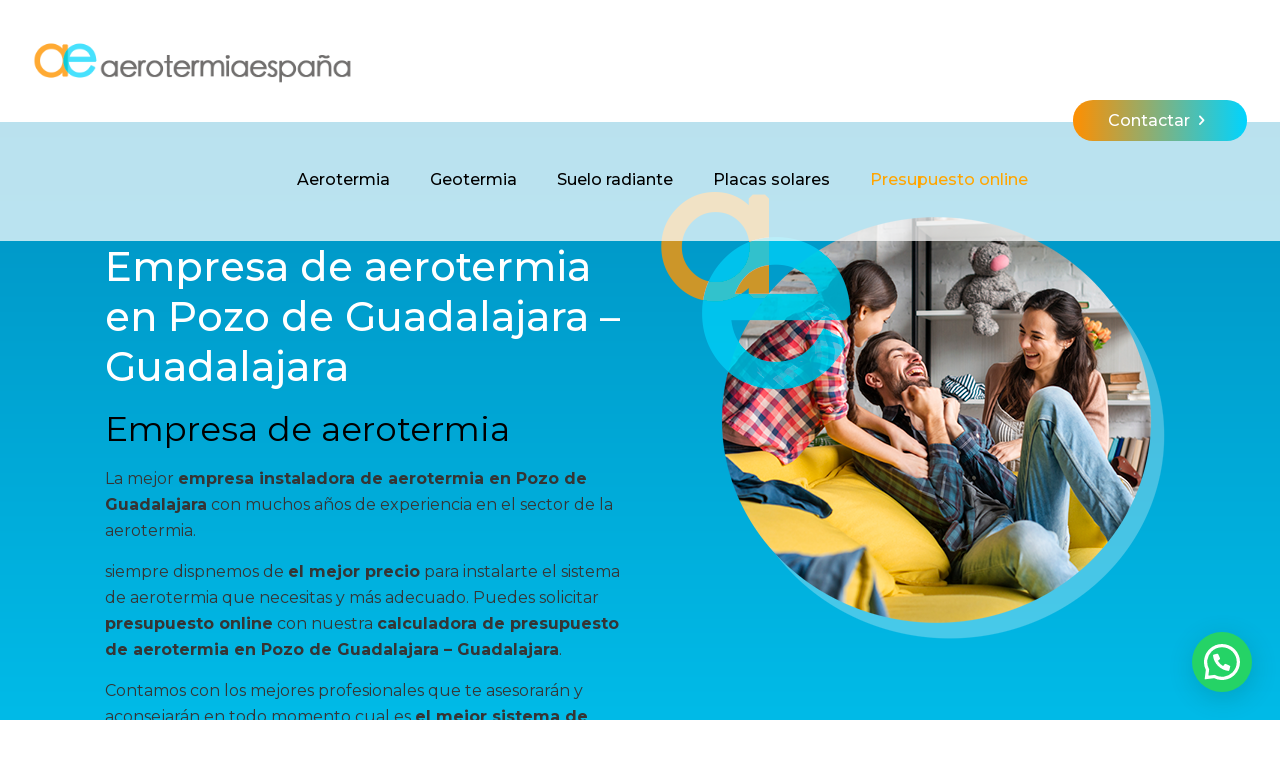

--- FILE ---
content_type: text/html; charset=UTF-8
request_url: https://xn--aerotermiaespaa-crb.com/empresa-aerotermia-pozo-de-guadalajara-guadalajara/
body_size: 170864
content:
<!DOCTYPE html>
<html lang="es" class="no-js " itemscope itemtype="https://schema.org/WebPage" >

<head>

<meta charset="UTF-8" />
<link rel="alternate" hreflang="es-ES" href="https://xn--aerotermiaespaa-crb.com/empresa-aerotermia-pozo-de-guadalajara-guadalajara/"/>
<!-- Google tag (gtag.js) -->
<script async src="https://www.googletagmanager.com/gtag/js?id=G-W6M0QT0RZ9"></script>
<script>
  window.dataLayer = window.dataLayer || [];
  function gtag(){dataLayer.push(arguments);}
  gtag('js', new Date());

  gtag('config', 'G-W6M0QT0RZ9');
</script><meta name='robots' content='index, follow, max-image-preview:large, max-snippet:-1, max-video-preview:-1' />
<meta name="format-detection" content="telephone=no">
<meta name="viewport" content="width=device-width, initial-scale=1, maximum-scale=1" />
<link rel="shortcut icon" href="/wp-content/uploads/2021/12/favicon.png" type="image/x-icon" />
<link rel="apple-touch-icon" href="/wp-content/uploads/2021/12/favicon.png" />

	<!-- This site is optimized with the Yoast SEO plugin v24.3 - https://yoast.com/wordpress/plugins/seo/ -->
	<title>✅ Empresa de aerotermia en Pozo de Guadalajara - Guadalajara</title>
	<meta name="description" content="Empresa de aerotermia en Pozo de Guadalajara - Guadalajara. Climatiza tu hogar durante todo el año con un solo equipo. Ahorra en tus facturas gracias a la energía eólica. Presupuesto online." />
	<link rel="canonical" href="https://xn--aerotermiaespaa-crb.com/empresa-aerotermia-pozo-de-guadalajara-guadalajara/" />
	<meta property="og:locale" content="es_ES" />
	<meta property="og:type" content="article" />
	<meta property="og:title" content="✅ Empresa de aerotermia en Pozo de Guadalajara - Guadalajara" />
	<meta property="og:description" content="Empresa de aerotermia en Pozo de Guadalajara - Guadalajara. Climatiza tu hogar durante todo el año con un solo equipo. Ahorra en tus facturas gracias a la energía eólica. Presupuesto online." />
	<meta property="og:url" content="https://xn--aerotermiaespaa-crb.com/empresa-aerotermia-pozo-de-guadalajara-guadalajara/" />
	<meta property="og:site_name" content="Empresa de aerotermia" />
	<meta name="twitter:card" content="summary_large_image" />
	<meta name="twitter:label1" content="Tiempo de lectura" />
	<meta name="twitter:data1" content="1 minuto" />
	<script type="application/ld+json" class="yoast-schema-graph">{"@context":"https://schema.org","@graph":[{"@type":"WebPage","@id":"https://xn--aerotermiaespaa-crb.com/empresa-aerotermia-pozo-de-guadalajara-guadalajara/","url":"https://xn--aerotermiaespaa-crb.com/empresa-aerotermia-pozo-de-guadalajara-guadalajara/","name":"✅ Empresa de aerotermia en Pozo de Guadalajara - Guadalajara","isPartOf":{"@id":"https://xn--aerotermiaespaa-crb.com/#website"},"datePublished":"2021-12-09T09:06:42+00:00","dateModified":"2021-12-09T09:06:42+00:00","description":"Empresa de aerotermia en Pozo de Guadalajara - Guadalajara. Climatiza tu hogar durante todo el año con un solo equipo. Ahorra en tus facturas gracias a la energía eólica. Presupuesto online.","breadcrumb":{"@id":"https://xn--aerotermiaespaa-crb.com/empresa-aerotermia-pozo-de-guadalajara-guadalajara/#breadcrumb"},"inLanguage":"es","potentialAction":[{"@type":"ReadAction","target":["https://xn--aerotermiaespaa-crb.com/empresa-aerotermia-pozo-de-guadalajara-guadalajara/"]}]},{"@type":"BreadcrumbList","@id":"https://xn--aerotermiaespaa-crb.com/empresa-aerotermia-pozo-de-guadalajara-guadalajara/#breadcrumb","itemListElement":[{"@type":"ListItem","position":1,"name":"Portada","item":"https://xn--aerotermiaespaa-crb.com/"},{"@type":"ListItem","position":2,"name":"Empresa de aerotermia en Pozo de Guadalajara &#8211; Guadalajara"}]},{"@type":"WebSite","@id":"https://xn--aerotermiaespaa-crb.com/#website","url":"https://xn--aerotermiaespaa-crb.com/","name":"Empresa de aerotermia","description":"Instalaciones de aerotermia, geotermia y suelo radiante","potentialAction":[{"@type":"SearchAction","target":{"@type":"EntryPoint","urlTemplate":"https://xn--aerotermiaespaa-crb.com/?s={search_term_string}"},"query-input":{"@type":"PropertyValueSpecification","valueRequired":true,"valueName":"search_term_string"}}],"inLanguage":"es"}]}</script>
	<!-- / Yoast SEO plugin. -->


<link rel='dns-prefetch' href='//fonts.googleapis.com' />
<link rel="alternate" type="application/rss+xml" title="Empresa de aerotermia &raquo; Feed" href="https://xn--aerotermiaespaa-crb.com/feed/" />
<link rel="alternate" type="application/rss+xml" title="Empresa de aerotermia &raquo; Feed de los comentarios" href="https://xn--aerotermiaespaa-crb.com/comments/feed/" />
<link rel="alternate" title="oEmbed (JSON)" type="application/json+oembed" href="https://xn--aerotermiaespaa-crb.com/wp-json/oembed/1.0/embed?url=https%3A%2F%2Fxn--aerotermiaespaa-crb.com%2Fempresa-aerotermia-pozo-de-guadalajara-guadalajara%2F" />
<link rel="alternate" title="oEmbed (XML)" type="text/xml+oembed" href="https://xn--aerotermiaespaa-crb.com/wp-json/oembed/1.0/embed?url=https%3A%2F%2Fxn--aerotermiaespaa-crb.com%2Fempresa-aerotermia-pozo-de-guadalajara-guadalajara%2F&#038;format=xml" />
<style id='wp-img-auto-sizes-contain-inline-css' type='text/css'>
img:is([sizes=auto i],[sizes^="auto," i]){contain-intrinsic-size:3000px 1500px}
/*# sourceURL=wp-img-auto-sizes-contain-inline-css */
</style>
<style id='wp-emoji-styles-inline-css' type='text/css'>

	img.wp-smiley, img.emoji {
		display: inline !important;
		border: none !important;
		box-shadow: none !important;
		height: 1em !important;
		width: 1em !important;
		margin: 0 0.07em !important;
		vertical-align: -0.1em !important;
		background: none !important;
		padding: 0 !important;
	}
/*# sourceURL=wp-emoji-styles-inline-css */
</style>
<link rel='stylesheet' id='wp-block-library-css' href='https://xn--aerotermiaespaa-crb.com/wp-includes/css/dist/block-library/style.min.css?ver=6.9' type='text/css' media='all' />
<style id='wp-block-heading-inline-css' type='text/css'>
h1:where(.wp-block-heading).has-background,h2:where(.wp-block-heading).has-background,h3:where(.wp-block-heading).has-background,h4:where(.wp-block-heading).has-background,h5:where(.wp-block-heading).has-background,h6:where(.wp-block-heading).has-background{padding:1.25em 2.375em}h1.has-text-align-left[style*=writing-mode]:where([style*=vertical-lr]),h1.has-text-align-right[style*=writing-mode]:where([style*=vertical-rl]),h2.has-text-align-left[style*=writing-mode]:where([style*=vertical-lr]),h2.has-text-align-right[style*=writing-mode]:where([style*=vertical-rl]),h3.has-text-align-left[style*=writing-mode]:where([style*=vertical-lr]),h3.has-text-align-right[style*=writing-mode]:where([style*=vertical-rl]),h4.has-text-align-left[style*=writing-mode]:where([style*=vertical-lr]),h4.has-text-align-right[style*=writing-mode]:where([style*=vertical-rl]),h5.has-text-align-left[style*=writing-mode]:where([style*=vertical-lr]),h5.has-text-align-right[style*=writing-mode]:where([style*=vertical-rl]),h6.has-text-align-left[style*=writing-mode]:where([style*=vertical-lr]),h6.has-text-align-right[style*=writing-mode]:where([style*=vertical-rl]){rotate:180deg}
/*# sourceURL=https://xn--aerotermiaespaa-crb.com/wp-includes/blocks/heading/style.min.css */
</style>
<style id='wp-block-image-inline-css' type='text/css'>
.wp-block-image>a,.wp-block-image>figure>a{display:inline-block}.wp-block-image img{box-sizing:border-box;height:auto;max-width:100%;vertical-align:bottom}@media not (prefers-reduced-motion){.wp-block-image img.hide{visibility:hidden}.wp-block-image img.show{animation:show-content-image .4s}}.wp-block-image[style*=border-radius] img,.wp-block-image[style*=border-radius]>a{border-radius:inherit}.wp-block-image.has-custom-border img{box-sizing:border-box}.wp-block-image.aligncenter{text-align:center}.wp-block-image.alignfull>a,.wp-block-image.alignwide>a{width:100%}.wp-block-image.alignfull img,.wp-block-image.alignwide img{height:auto;width:100%}.wp-block-image .aligncenter,.wp-block-image .alignleft,.wp-block-image .alignright,.wp-block-image.aligncenter,.wp-block-image.alignleft,.wp-block-image.alignright{display:table}.wp-block-image .aligncenter>figcaption,.wp-block-image .alignleft>figcaption,.wp-block-image .alignright>figcaption,.wp-block-image.aligncenter>figcaption,.wp-block-image.alignleft>figcaption,.wp-block-image.alignright>figcaption{caption-side:bottom;display:table-caption}.wp-block-image .alignleft{float:left;margin:.5em 1em .5em 0}.wp-block-image .alignright{float:right;margin:.5em 0 .5em 1em}.wp-block-image .aligncenter{margin-left:auto;margin-right:auto}.wp-block-image :where(figcaption){margin-bottom:1em;margin-top:.5em}.wp-block-image.is-style-circle-mask img{border-radius:9999px}@supports ((-webkit-mask-image:none) or (mask-image:none)) or (-webkit-mask-image:none){.wp-block-image.is-style-circle-mask img{border-radius:0;-webkit-mask-image:url('data:image/svg+xml;utf8,<svg viewBox="0 0 100 100" xmlns="http://www.w3.org/2000/svg"><circle cx="50" cy="50" r="50"/></svg>');mask-image:url('data:image/svg+xml;utf8,<svg viewBox="0 0 100 100" xmlns="http://www.w3.org/2000/svg"><circle cx="50" cy="50" r="50"/></svg>');mask-mode:alpha;-webkit-mask-position:center;mask-position:center;-webkit-mask-repeat:no-repeat;mask-repeat:no-repeat;-webkit-mask-size:contain;mask-size:contain}}:root :where(.wp-block-image.is-style-rounded img,.wp-block-image .is-style-rounded img){border-radius:9999px}.wp-block-image figure{margin:0}.wp-lightbox-container{display:flex;flex-direction:column;position:relative}.wp-lightbox-container img{cursor:zoom-in}.wp-lightbox-container img:hover+button{opacity:1}.wp-lightbox-container button{align-items:center;backdrop-filter:blur(16px) saturate(180%);background-color:#5a5a5a40;border:none;border-radius:4px;cursor:zoom-in;display:flex;height:20px;justify-content:center;opacity:0;padding:0;position:absolute;right:16px;text-align:center;top:16px;width:20px;z-index:100}@media not (prefers-reduced-motion){.wp-lightbox-container button{transition:opacity .2s ease}}.wp-lightbox-container button:focus-visible{outline:3px auto #5a5a5a40;outline:3px auto -webkit-focus-ring-color;outline-offset:3px}.wp-lightbox-container button:hover{cursor:pointer;opacity:1}.wp-lightbox-container button:focus{opacity:1}.wp-lightbox-container button:focus,.wp-lightbox-container button:hover,.wp-lightbox-container button:not(:hover):not(:active):not(.has-background){background-color:#5a5a5a40;border:none}.wp-lightbox-overlay{box-sizing:border-box;cursor:zoom-out;height:100vh;left:0;overflow:hidden;position:fixed;top:0;visibility:hidden;width:100%;z-index:100000}.wp-lightbox-overlay .close-button{align-items:center;cursor:pointer;display:flex;justify-content:center;min-height:40px;min-width:40px;padding:0;position:absolute;right:calc(env(safe-area-inset-right) + 16px);top:calc(env(safe-area-inset-top) + 16px);z-index:5000000}.wp-lightbox-overlay .close-button:focus,.wp-lightbox-overlay .close-button:hover,.wp-lightbox-overlay .close-button:not(:hover):not(:active):not(.has-background){background:none;border:none}.wp-lightbox-overlay .lightbox-image-container{height:var(--wp--lightbox-container-height);left:50%;overflow:hidden;position:absolute;top:50%;transform:translate(-50%,-50%);transform-origin:top left;width:var(--wp--lightbox-container-width);z-index:9999999999}.wp-lightbox-overlay .wp-block-image{align-items:center;box-sizing:border-box;display:flex;height:100%;justify-content:center;margin:0;position:relative;transform-origin:0 0;width:100%;z-index:3000000}.wp-lightbox-overlay .wp-block-image img{height:var(--wp--lightbox-image-height);min-height:var(--wp--lightbox-image-height);min-width:var(--wp--lightbox-image-width);width:var(--wp--lightbox-image-width)}.wp-lightbox-overlay .wp-block-image figcaption{display:none}.wp-lightbox-overlay button{background:none;border:none}.wp-lightbox-overlay .scrim{background-color:#fff;height:100%;opacity:.9;position:absolute;width:100%;z-index:2000000}.wp-lightbox-overlay.active{visibility:visible}@media not (prefers-reduced-motion){.wp-lightbox-overlay.active{animation:turn-on-visibility .25s both}.wp-lightbox-overlay.active img{animation:turn-on-visibility .35s both}.wp-lightbox-overlay.show-closing-animation:not(.active){animation:turn-off-visibility .35s both}.wp-lightbox-overlay.show-closing-animation:not(.active) img{animation:turn-off-visibility .25s both}.wp-lightbox-overlay.zoom.active{animation:none;opacity:1;visibility:visible}.wp-lightbox-overlay.zoom.active .lightbox-image-container{animation:lightbox-zoom-in .4s}.wp-lightbox-overlay.zoom.active .lightbox-image-container img{animation:none}.wp-lightbox-overlay.zoom.active .scrim{animation:turn-on-visibility .4s forwards}.wp-lightbox-overlay.zoom.show-closing-animation:not(.active){animation:none}.wp-lightbox-overlay.zoom.show-closing-animation:not(.active) .lightbox-image-container{animation:lightbox-zoom-out .4s}.wp-lightbox-overlay.zoom.show-closing-animation:not(.active) .lightbox-image-container img{animation:none}.wp-lightbox-overlay.zoom.show-closing-animation:not(.active) .scrim{animation:turn-off-visibility .4s forwards}}@keyframes show-content-image{0%{visibility:hidden}99%{visibility:hidden}to{visibility:visible}}@keyframes turn-on-visibility{0%{opacity:0}to{opacity:1}}@keyframes turn-off-visibility{0%{opacity:1;visibility:visible}99%{opacity:0;visibility:visible}to{opacity:0;visibility:hidden}}@keyframes lightbox-zoom-in{0%{transform:translate(calc((-100vw + var(--wp--lightbox-scrollbar-width))/2 + var(--wp--lightbox-initial-left-position)),calc(-50vh + var(--wp--lightbox-initial-top-position))) scale(var(--wp--lightbox-scale))}to{transform:translate(-50%,-50%) scale(1)}}@keyframes lightbox-zoom-out{0%{transform:translate(-50%,-50%) scale(1);visibility:visible}99%{visibility:visible}to{transform:translate(calc((-100vw + var(--wp--lightbox-scrollbar-width))/2 + var(--wp--lightbox-initial-left-position)),calc(-50vh + var(--wp--lightbox-initial-top-position))) scale(var(--wp--lightbox-scale));visibility:hidden}}
/*# sourceURL=https://xn--aerotermiaespaa-crb.com/wp-includes/blocks/image/style.min.css */
</style>
<style id='global-styles-inline-css' type='text/css'>
:root{--wp--preset--aspect-ratio--square: 1;--wp--preset--aspect-ratio--4-3: 4/3;--wp--preset--aspect-ratio--3-4: 3/4;--wp--preset--aspect-ratio--3-2: 3/2;--wp--preset--aspect-ratio--2-3: 2/3;--wp--preset--aspect-ratio--16-9: 16/9;--wp--preset--aspect-ratio--9-16: 9/16;--wp--preset--color--black: #000000;--wp--preset--color--cyan-bluish-gray: #abb8c3;--wp--preset--color--white: #ffffff;--wp--preset--color--pale-pink: #f78da7;--wp--preset--color--vivid-red: #cf2e2e;--wp--preset--color--luminous-vivid-orange: #ff6900;--wp--preset--color--luminous-vivid-amber: #fcb900;--wp--preset--color--light-green-cyan: #7bdcb5;--wp--preset--color--vivid-green-cyan: #00d084;--wp--preset--color--pale-cyan-blue: #8ed1fc;--wp--preset--color--vivid-cyan-blue: #0693e3;--wp--preset--color--vivid-purple: #9b51e0;--wp--preset--gradient--vivid-cyan-blue-to-vivid-purple: linear-gradient(135deg,rgb(6,147,227) 0%,rgb(155,81,224) 100%);--wp--preset--gradient--light-green-cyan-to-vivid-green-cyan: linear-gradient(135deg,rgb(122,220,180) 0%,rgb(0,208,130) 100%);--wp--preset--gradient--luminous-vivid-amber-to-luminous-vivid-orange: linear-gradient(135deg,rgb(252,185,0) 0%,rgb(255,105,0) 100%);--wp--preset--gradient--luminous-vivid-orange-to-vivid-red: linear-gradient(135deg,rgb(255,105,0) 0%,rgb(207,46,46) 100%);--wp--preset--gradient--very-light-gray-to-cyan-bluish-gray: linear-gradient(135deg,rgb(238,238,238) 0%,rgb(169,184,195) 100%);--wp--preset--gradient--cool-to-warm-spectrum: linear-gradient(135deg,rgb(74,234,220) 0%,rgb(151,120,209) 20%,rgb(207,42,186) 40%,rgb(238,44,130) 60%,rgb(251,105,98) 80%,rgb(254,248,76) 100%);--wp--preset--gradient--blush-light-purple: linear-gradient(135deg,rgb(255,206,236) 0%,rgb(152,150,240) 100%);--wp--preset--gradient--blush-bordeaux: linear-gradient(135deg,rgb(254,205,165) 0%,rgb(254,45,45) 50%,rgb(107,0,62) 100%);--wp--preset--gradient--luminous-dusk: linear-gradient(135deg,rgb(255,203,112) 0%,rgb(199,81,192) 50%,rgb(65,88,208) 100%);--wp--preset--gradient--pale-ocean: linear-gradient(135deg,rgb(255,245,203) 0%,rgb(182,227,212) 50%,rgb(51,167,181) 100%);--wp--preset--gradient--electric-grass: linear-gradient(135deg,rgb(202,248,128) 0%,rgb(113,206,126) 100%);--wp--preset--gradient--midnight: linear-gradient(135deg,rgb(2,3,129) 0%,rgb(40,116,252) 100%);--wp--preset--font-size--small: 13px;--wp--preset--font-size--medium: 20px;--wp--preset--font-size--large: 36px;--wp--preset--font-size--x-large: 42px;--wp--preset--spacing--20: 0.44rem;--wp--preset--spacing--30: 0.67rem;--wp--preset--spacing--40: 1rem;--wp--preset--spacing--50: 1.5rem;--wp--preset--spacing--60: 2.25rem;--wp--preset--spacing--70: 3.38rem;--wp--preset--spacing--80: 5.06rem;--wp--preset--shadow--natural: 6px 6px 9px rgba(0, 0, 0, 0.2);--wp--preset--shadow--deep: 12px 12px 50px rgba(0, 0, 0, 0.4);--wp--preset--shadow--sharp: 6px 6px 0px rgba(0, 0, 0, 0.2);--wp--preset--shadow--outlined: 6px 6px 0px -3px rgb(255, 255, 255), 6px 6px rgb(0, 0, 0);--wp--preset--shadow--crisp: 6px 6px 0px rgb(0, 0, 0);}:where(.is-layout-flex){gap: 0.5em;}:where(.is-layout-grid){gap: 0.5em;}body .is-layout-flex{display: flex;}.is-layout-flex{flex-wrap: wrap;align-items: center;}.is-layout-flex > :is(*, div){margin: 0;}body .is-layout-grid{display: grid;}.is-layout-grid > :is(*, div){margin: 0;}:where(.wp-block-columns.is-layout-flex){gap: 2em;}:where(.wp-block-columns.is-layout-grid){gap: 2em;}:where(.wp-block-post-template.is-layout-flex){gap: 1.25em;}:where(.wp-block-post-template.is-layout-grid){gap: 1.25em;}.has-black-color{color: var(--wp--preset--color--black) !important;}.has-cyan-bluish-gray-color{color: var(--wp--preset--color--cyan-bluish-gray) !important;}.has-white-color{color: var(--wp--preset--color--white) !important;}.has-pale-pink-color{color: var(--wp--preset--color--pale-pink) !important;}.has-vivid-red-color{color: var(--wp--preset--color--vivid-red) !important;}.has-luminous-vivid-orange-color{color: var(--wp--preset--color--luminous-vivid-orange) !important;}.has-luminous-vivid-amber-color{color: var(--wp--preset--color--luminous-vivid-amber) !important;}.has-light-green-cyan-color{color: var(--wp--preset--color--light-green-cyan) !important;}.has-vivid-green-cyan-color{color: var(--wp--preset--color--vivid-green-cyan) !important;}.has-pale-cyan-blue-color{color: var(--wp--preset--color--pale-cyan-blue) !important;}.has-vivid-cyan-blue-color{color: var(--wp--preset--color--vivid-cyan-blue) !important;}.has-vivid-purple-color{color: var(--wp--preset--color--vivid-purple) !important;}.has-black-background-color{background-color: var(--wp--preset--color--black) !important;}.has-cyan-bluish-gray-background-color{background-color: var(--wp--preset--color--cyan-bluish-gray) !important;}.has-white-background-color{background-color: var(--wp--preset--color--white) !important;}.has-pale-pink-background-color{background-color: var(--wp--preset--color--pale-pink) !important;}.has-vivid-red-background-color{background-color: var(--wp--preset--color--vivid-red) !important;}.has-luminous-vivid-orange-background-color{background-color: var(--wp--preset--color--luminous-vivid-orange) !important;}.has-luminous-vivid-amber-background-color{background-color: var(--wp--preset--color--luminous-vivid-amber) !important;}.has-light-green-cyan-background-color{background-color: var(--wp--preset--color--light-green-cyan) !important;}.has-vivid-green-cyan-background-color{background-color: var(--wp--preset--color--vivid-green-cyan) !important;}.has-pale-cyan-blue-background-color{background-color: var(--wp--preset--color--pale-cyan-blue) !important;}.has-vivid-cyan-blue-background-color{background-color: var(--wp--preset--color--vivid-cyan-blue) !important;}.has-vivid-purple-background-color{background-color: var(--wp--preset--color--vivid-purple) !important;}.has-black-border-color{border-color: var(--wp--preset--color--black) !important;}.has-cyan-bluish-gray-border-color{border-color: var(--wp--preset--color--cyan-bluish-gray) !important;}.has-white-border-color{border-color: var(--wp--preset--color--white) !important;}.has-pale-pink-border-color{border-color: var(--wp--preset--color--pale-pink) !important;}.has-vivid-red-border-color{border-color: var(--wp--preset--color--vivid-red) !important;}.has-luminous-vivid-orange-border-color{border-color: var(--wp--preset--color--luminous-vivid-orange) !important;}.has-luminous-vivid-amber-border-color{border-color: var(--wp--preset--color--luminous-vivid-amber) !important;}.has-light-green-cyan-border-color{border-color: var(--wp--preset--color--light-green-cyan) !important;}.has-vivid-green-cyan-border-color{border-color: var(--wp--preset--color--vivid-green-cyan) !important;}.has-pale-cyan-blue-border-color{border-color: var(--wp--preset--color--pale-cyan-blue) !important;}.has-vivid-cyan-blue-border-color{border-color: var(--wp--preset--color--vivid-cyan-blue) !important;}.has-vivid-purple-border-color{border-color: var(--wp--preset--color--vivid-purple) !important;}.has-vivid-cyan-blue-to-vivid-purple-gradient-background{background: var(--wp--preset--gradient--vivid-cyan-blue-to-vivid-purple) !important;}.has-light-green-cyan-to-vivid-green-cyan-gradient-background{background: var(--wp--preset--gradient--light-green-cyan-to-vivid-green-cyan) !important;}.has-luminous-vivid-amber-to-luminous-vivid-orange-gradient-background{background: var(--wp--preset--gradient--luminous-vivid-amber-to-luminous-vivid-orange) !important;}.has-luminous-vivid-orange-to-vivid-red-gradient-background{background: var(--wp--preset--gradient--luminous-vivid-orange-to-vivid-red) !important;}.has-very-light-gray-to-cyan-bluish-gray-gradient-background{background: var(--wp--preset--gradient--very-light-gray-to-cyan-bluish-gray) !important;}.has-cool-to-warm-spectrum-gradient-background{background: var(--wp--preset--gradient--cool-to-warm-spectrum) !important;}.has-blush-light-purple-gradient-background{background: var(--wp--preset--gradient--blush-light-purple) !important;}.has-blush-bordeaux-gradient-background{background: var(--wp--preset--gradient--blush-bordeaux) !important;}.has-luminous-dusk-gradient-background{background: var(--wp--preset--gradient--luminous-dusk) !important;}.has-pale-ocean-gradient-background{background: var(--wp--preset--gradient--pale-ocean) !important;}.has-electric-grass-gradient-background{background: var(--wp--preset--gradient--electric-grass) !important;}.has-midnight-gradient-background{background: var(--wp--preset--gradient--midnight) !important;}.has-small-font-size{font-size: var(--wp--preset--font-size--small) !important;}.has-medium-font-size{font-size: var(--wp--preset--font-size--medium) !important;}.has-large-font-size{font-size: var(--wp--preset--font-size--large) !important;}.has-x-large-font-size{font-size: var(--wp--preset--font-size--x-large) !important;}
/*# sourceURL=global-styles-inline-css */
</style>

<style id='classic-theme-styles-inline-css' type='text/css'>
/*! This file is auto-generated */
.wp-block-button__link{color:#fff;background-color:#32373c;border-radius:9999px;box-shadow:none;text-decoration:none;padding:calc(.667em + 2px) calc(1.333em + 2px);font-size:1.125em}.wp-block-file__button{background:#32373c;color:#fff;text-decoration:none}
/*# sourceURL=/wp-includes/css/classic-themes.min.css */
</style>
<link rel='stylesheet' id='bt_cc_style-css' href='https://xn--aerotermiaespaa-crb.com/wp-content/plugins/bt_cost_calculator/style.min.css?ver=6.9' type='text/css' media='all' />
<link rel='stylesheet' id='contact-form-7-css' href='https://xn--aerotermiaespaa-crb.com/wp-content/plugins/contact-form-7/includes/css/styles.css?ver=6.0.3' type='text/css' media='all' />
<link rel='stylesheet' id='mfn-be-css' href='https://xn--aerotermiaespaa-crb.com/wp-content/themes/betheme/css/be.css?ver=25.1.4' type='text/css' media='all' />
<link rel='stylesheet' id='mfn-animations-css' href='https://xn--aerotermiaespaa-crb.com/wp-content/themes/betheme/assets/animations/animations.min.css?ver=25.1.4' type='text/css' media='all' />
<link rel='stylesheet' id='mfn-font-awesome-css' href='https://xn--aerotermiaespaa-crb.com/wp-content/themes/betheme/fonts/fontawesome/fontawesome.css?ver=25.1.4' type='text/css' media='all' />
<link rel='stylesheet' id='mfn-jplayer-css' href='https://xn--aerotermiaespaa-crb.com/wp-content/themes/betheme/assets/jplayer/css/jplayer.blue.monday.css?ver=25.1.4' type='text/css' media='all' />
<link rel='stylesheet' id='mfn-responsive-css' href='https://xn--aerotermiaespaa-crb.com/wp-content/themes/betheme/css/responsive.css?ver=25.1.4' type='text/css' media='all' />
<link rel='stylesheet' id='mfn-fonts-css' href='https://fonts.googleapis.com/css?family=Montserrat%3A1%2C300%2C400%2C400italic%2C500%2C700%2C700italic&#038;display=swap&#038;ver=6.9' type='text/css' media='all' />
<link rel='stylesheet' id='joinchat-css' href='https://xn--aerotermiaespaa-crb.com/wp-content/plugins/creame-whatsapp-me/public/css/joinchat-btn.min.css?ver=5.2.1' type='text/css' media='all' />
<style id='joinchat-inline-css' type='text/css'>
.joinchat{--red:37;--green:211;--blue:102;--bw:100}
/*# sourceURL=joinchat-inline-css */
</style>
<style id='mfn-dynamic-inline-css' type='text/css'>
html{background-color:#ffffff}#Wrapper,#Content,.mfn-popup .mfn-popup-content,.mfn-off-canvas-sidebar .mfn-off-canvas-content-wrapper,.mfn-cart-holder,.mfn-header-login,#Top_bar .search_wrapper,#Top_bar .top_bar_right .mfn-live-search-box,.column_livesearch .mfn-live-search-wrapper,.column_livesearch .mfn-live-search-box{background-color:#ffffff}body:not(.template-slider) #Header{min-height:0px}body.header-below:not(.template-slider) #Header{padding-top:0px}#Footer .widgets_wrapper{padding:0 0 20px}body,button,span.date_label,.timeline_items li h3 span,input[type="submit"],input[type="reset"],input[type="button"],input[type="text"],input[type="password"],input[type="tel"],input[type="email"],textarea,select,.offer_li .title h3{font-family:"Montserrat",Helvetica,Arial,sans-serif}#menu > ul > li > a,a.action_button,#overlay-menu ul li a{font-family:"Montserrat",Helvetica,Arial,sans-serif}#Subheader .title{font-family:"Montserrat",Helvetica,Arial,sans-serif}h1,h2,h3,h4,.text-logo #logo{font-family:"Montserrat",Helvetica,Arial,sans-serif}h5,h6{font-family:"Montserrat",Helvetica,Arial,sans-serif}blockquote{font-family:"Montserrat",Helvetica,Arial,sans-serif}.chart_box .chart .num,.counter .desc_wrapper .number-wrapper,.how_it_works .image .number,.pricing-box .plan-header .price,.quick_fact .number-wrapper,.woocommerce .product div.entry-summary .price{font-family:"Montserrat",Helvetica,Arial,sans-serif}body{font-size:16px;line-height:26px;font-weight:400;letter-spacing:0px}.big{font-size:18px;line-height:28px;font-weight:400;letter-spacing:0px}#menu > ul > li > a,a.action_button,#overlay-menu ul li a{font-size:16px;font-weight:500;letter-spacing:0px}#overlay-menu ul li a{line-height:24px}#Subheader .title{font-size:30px;line-height:35px;font-weight:400;letter-spacing:1px;font-style:italic}h1,.text-logo #logo{font-size:40px;line-height:50px;font-weight:500;letter-spacing:0px}h2{font-size:34px;line-height:44px;font-weight:400;letter-spacing:0px}h3,.woocommerce ul.products li.product h3,.woocommerce #customer_login h2{font-size:20px;line-height:30px;font-weight:400;letter-spacing:0px}h4,.woocommerce .woocommerce-order-details__title,.woocommerce .wc-bacs-bank-details-heading,.woocommerce .woocommerce-customer-details h2{font-size:18px;line-height:28px;font-weight:400;letter-spacing:0px}h5{font-size:16px;line-height:28px;font-weight:400;letter-spacing:0px}h6{font-size:12px;line-height:25px;font-weight:400;letter-spacing:0px}#Intro .intro-title{font-size:70px;line-height:70px;font-weight:400;letter-spacing:0px}@media only screen and (min-width:768px) and (max-width:959px){body{font-size:14px;line-height:22px;letter-spacing:0px}.big{font-size:15px;line-height:24px;letter-spacing:0px}#menu > ul > li > a,a.action_button,#overlay-menu ul li a{font-size:14px;letter-spacing:0px}#overlay-menu ul li a{line-height:21px;letter-spacing:0px}#Subheader .title{font-size:26px;line-height:30px;letter-spacing:1px}h1,.text-logo #logo{font-size:34px;line-height:43px;letter-spacing:0px}h2{font-size:29px;line-height:37px;letter-spacing:0px}h3,.woocommerce ul.products li.product h3,.woocommerce #customer_login h2{font-size:17px;line-height:26px;letter-spacing:0px}h4,.woocommerce .woocommerce-order-details__title,.woocommerce .wc-bacs-bank-details-heading,.woocommerce .woocommerce-customer-details h2{font-size:15px;line-height:24px;letter-spacing:0px}h5{font-size:14px;line-height:24px;letter-spacing:0px}h6{font-size:13px;line-height:21px;letter-spacing:0px}#Intro .intro-title{font-size:60px;line-height:60px;letter-spacing:0px}blockquote{font-size:15px}.chart_box .chart .num{font-size:45px;line-height:45px}.counter .desc_wrapper .number-wrapper{font-size:45px;line-height:45px}.counter .desc_wrapper .title{font-size:14px;line-height:18px}.faq .question .title{font-size:14px}.fancy_heading .title{font-size:38px;line-height:38px}.offer .offer_li .desc_wrapper .title h3{font-size:32px;line-height:32px}.offer_thumb_ul li.offer_thumb_li .desc_wrapper .title h3{font-size:32px;line-height:32px}.pricing-box .plan-header h2{font-size:27px;line-height:27px}.pricing-box .plan-header .price > span{font-size:40px;line-height:40px}.pricing-box .plan-header .price sup.currency{font-size:18px;line-height:18px}.pricing-box .plan-header .price sup.period{font-size:14px;line-height:14px}.quick_fact .number{font-size:80px;line-height:80px}.trailer_box .desc h2{font-size:27px;line-height:27px}.widget > h3{font-size:17px;line-height:20px}}@media only screen and (min-width:480px) and (max-width:767px){body{font-size:13px;line-height:20px;letter-spacing:0px}.big{font-size:14px;line-height:21px;letter-spacing:0px}#menu > ul > li > a,a.action_button,#overlay-menu ul li a{font-size:13px;letter-spacing:0px}#overlay-menu ul li a{line-height:19.5px;letter-spacing:0px}#Subheader .title{font-size:23px;line-height:26px;letter-spacing:1px}h1,.text-logo #logo{font-size:30px;line-height:38px;letter-spacing:0px}h2{font-size:26px;line-height:33px;letter-spacing:0px}h3,.woocommerce ul.products li.product h3,.woocommerce #customer_login h2{font-size:15px;line-height:23px;letter-spacing:0px}h4,.woocommerce .woocommerce-order-details__title,.woocommerce .wc-bacs-bank-details-heading,.woocommerce .woocommerce-customer-details h2{font-size:14px;line-height:21px;letter-spacing:0px}h5{font-size:13px;line-height:21px;letter-spacing:0px}h6{font-size:13px;line-height:19px;letter-spacing:0px}#Intro .intro-title{font-size:53px;line-height:53px;letter-spacing:0px}blockquote{font-size:14px}.chart_box .chart .num{font-size:40px;line-height:40px}.counter .desc_wrapper .number-wrapper{font-size:40px;line-height:40px}.counter .desc_wrapper .title{font-size:13px;line-height:16px}.faq .question .title{font-size:13px}.fancy_heading .title{font-size:34px;line-height:34px}.offer .offer_li .desc_wrapper .title h3{font-size:28px;line-height:28px}.offer_thumb_ul li.offer_thumb_li .desc_wrapper .title h3{font-size:28px;line-height:28px}.pricing-box .plan-header h2{font-size:24px;line-height:24px}.pricing-box .plan-header .price > span{font-size:34px;line-height:34px}.pricing-box .plan-header .price sup.currency{font-size:16px;line-height:16px}.pricing-box .plan-header .price sup.period{font-size:13px;line-height:13px}.quick_fact .number{font-size:70px;line-height:70px}.trailer_box .desc h2{font-size:24px;line-height:24px}.widget > h3{font-size:16px;line-height:19px}}@media only screen and (max-width:479px){body{font-size:13px;line-height:19px;letter-spacing:0px}.big{font-size:13px;line-height:19px;letter-spacing:0px}#menu > ul > li > a,a.action_button,#overlay-menu ul li a{font-size:13px;letter-spacing:0px}#overlay-menu ul li a{line-height:19.5px;letter-spacing:0px}#Subheader .title{font-size:18px;line-height:21px;letter-spacing:1px}h1,.text-logo #logo{font-size:24px;line-height:30px;letter-spacing:0px}h2{font-size:20px;line-height:26px;letter-spacing:0px}h3,.woocommerce ul.products li.product h3,.woocommerce #customer_login h2{font-size:13px;line-height:19px;letter-spacing:0px}h4,.woocommerce .woocommerce-order-details__title,.woocommerce .wc-bacs-bank-details-heading,.woocommerce .woocommerce-customer-details h2{font-size:13px;line-height:19px;letter-spacing:0px}h5{font-size:13px;line-height:19px;letter-spacing:0px}h6{font-size:13px;line-height:19px;letter-spacing:0px}#Intro .intro-title{font-size:42px;line-height:42px;letter-spacing:0px}blockquote{font-size:13px}.chart_box .chart .num{font-size:35px;line-height:35px}.counter .desc_wrapper .number-wrapper{font-size:35px;line-height:35px}.counter .desc_wrapper .title{font-size:13px;line-height:26px}.faq .question .title{font-size:13px}.fancy_heading .title{font-size:30px;line-height:30px}.offer .offer_li .desc_wrapper .title h3{font-size:26px;line-height:26px}.offer_thumb_ul li.offer_thumb_li .desc_wrapper .title h3{font-size:26px;line-height:26px}.pricing-box .plan-header h2{font-size:21px;line-height:21px}.pricing-box .plan-header .price > span{font-size:32px;line-height:32px}.pricing-box .plan-header .price sup.currency{font-size:14px;line-height:14px}.pricing-box .plan-header .price sup.period{font-size:13px;line-height:13px}.quick_fact .number{font-size:60px;line-height:60px}.trailer_box .desc h2{font-size:21px;line-height:21px}.widget > h3{font-size:15px;line-height:18px}}.with_aside .sidebar.columns{width:23%}.with_aside .sections_group{width:77%}.aside_both .sidebar.columns{width:18%}.aside_both .sidebar.sidebar-1{margin-left:-82%}.aside_both .sections_group{width:64%;margin-left:18%}@media only screen and (min-width:1240px){#Wrapper,.with_aside .content_wrapper{max-width:1100px}.section_wrapper,.container{max-width:1080px}.layout-boxed.header-boxed #Top_bar.is-sticky{max-width:1100px}}@media only screen and (max-width:767px){.section_wrapper,.container,.four.columns .widget-area{max-width:480px !important}}.button-default .button,.button-flat .button,.button-round .button{background-color:#f7f7f7;color:#747474}.button-stroke .button{border-color:#f7f7f7;color:#747474}.button-stroke .button:hover{background-color:#f7f7f7;color:#fff}.button-default .button_theme,.button-default button,.button-default input[type="button"],.button-default input[type="reset"],.button-default input[type="submit"],.button-flat .button_theme,.button-flat button,.button-flat input[type="button"],.button-flat input[type="reset"],.button-flat input[type="submit"],.button-round .button_theme,.button-round button,.button-round input[type="button"],.button-round input[type="reset"],.button-round input[type="submit"],.woocommerce #respond input#submit,.woocommerce a.button:not(.default),.woocommerce button.button,.woocommerce input.button,.woocommerce #respond input#submit:hover,.woocommerce a.button:hover,.woocommerce button.button:hover,.woocommerce input.button:hover{color:#ffffff}.button-stroke .button_theme:hover,.button-stroke button:hover,.button-stroke input[type="submit"]:hover,.button-stroke input[type="reset"]:hover,.button-stroke input[type="button"]:hover,.button-stroke .woocommerce #respond input#submit:hover,.button-stroke .woocommerce a.button:not(.default):hover,.button-stroke .woocommerce button.button:hover,.button-stroke.woocommerce input.button:hover{color:#ffffff !important}.button-stroke .button_theme:hover .button_icon i{color:#ffffff !important}.button-default .single_add_to_cart_button,.button-flat .single_add_to_cart_button,.button-round .single_add_to_cart_button,.button-default .woocommerce .button:disabled,.button-flat .woocommerce .button:disabled,.button-round .woocommerce .button:disabled,.button-default .woocommerce .button.alt .button-flat .woocommerce .button.alt,.button-round .woocommerce .button.alt{color:#ffffff!important}.action_button,.action_button:hover{background-color:#2c2292;color:#ffffff}.button-stroke a.action_button{border-color:#2c2292}.button-stroke a.action_button:hover{background-color:#2c2292!important}.footer_button{color:#65666C!important;background-color:transparent;box-shadow:none!important}.footer_button:after{display:none!important}.button-custom .button,.button-custom .action_button,.button-custom .footer_button,.button-custom button,.button-custom input[type="button"],.button-custom input[type="reset"],.button-custom input[type="submit"],.button-custom .woocommerce #respond input#submit,.button-custom .woocommerce a.button,.button-custom .woocommerce button.button,.button-custom .woocommerce input.button{font-family:Roboto;font-size:14px;line-height:14px;font-weight:400;letter-spacing:0px;padding:12px 20px 12px 20px;border-width:0px;border-radius:0px}.button-custom .button{color:#626262;background-color:#dbdddf;border-color:transparent}.button-custom .button:hover{color:#626262;background-color:#d3d3d3;border-color:transparent}.button-custom .button_theme,.button-custom button,.button-custom input[type="button"],.button-custom input[type="reset"],.button-custom input[type="submit"],.button-custom .woocommerce #respond input#submit,.button-custom .woocommerce a.button:not(.default),.button-custom .woocommerce button.button,.button-custom .woocommerce input.button{color:#ffffff;background-color:#0095eb;border-color:transparent}.button-custom .button_theme:hover,.button-custom button:hover,.button-custom input[type="button"]:hover,.button-custom input[type="reset"]:hover,.button-custom input[type="submit"]:hover,.button-custom .woocommerce #respond input#submit:hover,.button-custom .woocommerce a.button:not(.default):hover,.button-custom .woocommerce button.button:hover,.button-custom .woocommerce input.button:hover{color:#ffffff;background-color:#007cc3;border-color:transparent}.button-custom .action_button{color:#626262;background-color:#dbdddf;border-color:transparent}.button-custom .action_button:hover{color:#626262;background-color:#d3d3d3;border-color:transparent}.button-custom .single_add_to_cart_button,.button-custom .woocommerce .button:disabled,.button-custom .woocommerce .button.alt{line-height:14px!important;padding:12px 20px 12px 20px!important;color:#ffffff!important;background-color:#0095eb!important}.button-custom .single_add_to_cart_button:hover,.button-custom .woocommerce .button:disabled:hover,.button-custom .woocommerce .button.alt:hover{color:#ffffff!important;background-color:#007cc3!important}#Top_bar #logo,.header-fixed #Top_bar #logo,.header-plain #Top_bar #logo,.header-transparent #Top_bar #logo{height:60px;line-height:60px;padding:30px 0}.logo-overflow #Top_bar:not(.is-sticky) .logo{height:120px}#Top_bar .menu > li > a{padding:30px 0}.menu-highlight:not(.header-creative) #Top_bar .menu > li > a{margin:35px 0}.header-plain:not(.menu-highlight) #Top_bar .menu > li > a span:not(.description){line-height:120px}.header-fixed #Top_bar .menu > li > a{padding:45px 0}@media only screen and (max-width:767px){.mobile-header-mini #Top_bar #logo{height:50px!important;line-height:50px!important;margin:5px 0}}.image_frame,.wp-caption{border-width:0px}.alert{border-radius:0px}#Top_bar .top_bar_right .top-bar-right-input input{width:200px}.mfn-live-search-box .mfn-live-search-list{max-height:300px}#Side_slide{right:-250px;width:250px}#Side_slide.left{left:-250px}.blog-teaser li .desc-wrapper .desc{background-position-y:-1px}@media only screen and ( max-width:767px ){}@media only screen and (min-width:1240px){body:not(.header-simple) #Top_bar #menu{display:block!important}.tr-menu #Top_bar #menu{background:none!important}#Top_bar .menu > li > ul.mfn-megamenu > li{float:left}#Top_bar .menu > li > ul.mfn-megamenu > li.mfn-megamenu-cols-1{width:100%}#Top_bar .menu > li > ul.mfn-megamenu > li.mfn-megamenu-cols-2{width:50%}#Top_bar .menu > li > ul.mfn-megamenu > li.mfn-megamenu-cols-3{width:33.33%}#Top_bar .menu > li > ul.mfn-megamenu > li.mfn-megamenu-cols-4{width:25%}#Top_bar .menu > li > ul.mfn-megamenu > li.mfn-megamenu-cols-5{width:20%}#Top_bar .menu > li > ul.mfn-megamenu > li.mfn-megamenu-cols-6{width:16.66%}#Top_bar .menu > li > ul.mfn-megamenu > li > ul{display:block!important;position:inherit;left:auto;top:auto;border-width:0 1px 0 0}#Top_bar .menu > li > ul.mfn-megamenu > li:last-child > ul{border:0}#Top_bar .menu > li > ul.mfn-megamenu > li > ul li{width:auto}#Top_bar .menu > li > ul.mfn-megamenu a.mfn-megamenu-title{text-transform:uppercase;font-weight:400;background:none}#Top_bar .menu > li > ul.mfn-megamenu a .menu-arrow{display:none}.menuo-right #Top_bar .menu > li > ul.mfn-megamenu{left:0;width:98%!important;margin:0 1%;padding:20px 0}.menuo-right #Top_bar .menu > li > ul.mfn-megamenu-bg{box-sizing:border-box}#Top_bar .menu > li > ul.mfn-megamenu-bg{padding:20px 166px 20px 20px;background-repeat:no-repeat;background-position:right bottom}.rtl #Top_bar .menu > li > ul.mfn-megamenu-bg{padding-left:166px;padding-right:20px;background-position:left bottom}#Top_bar .menu > li > ul.mfn-megamenu-bg > li{background:none}#Top_bar .menu > li > ul.mfn-megamenu-bg > li a{border:none}#Top_bar .menu > li > ul.mfn-megamenu-bg > li > ul{background:none!important;-webkit-box-shadow:0 0 0 0;-moz-box-shadow:0 0 0 0;box-shadow:0 0 0 0}.mm-vertical #Top_bar .container{position:relative}.mm-vertical #Top_bar .top_bar_left{position:static}.mm-vertical #Top_bar .menu > li ul{box-shadow:0 0 0 0 transparent!important;background-image:none}.mm-vertical #Top_bar .menu > li > ul.mfn-megamenu{padding:20px 0}.mm-vertical.header-plain #Top_bar .menu > li > ul.mfn-megamenu{width:100%!important;margin:0}.mm-vertical #Top_bar .menu > li > ul.mfn-megamenu > li{display:table-cell;float:none!important;width:10%;padding:0 15px;border-right:1px solid rgba(0,0,0,0.05)}.mm-vertical #Top_bar .menu > li > ul.mfn-megamenu > li:last-child{border-right-width:0}.mm-vertical #Top_bar .menu > li > ul.mfn-megamenu > li.hide-border{border-right-width:0}.mm-vertical #Top_bar .menu > li > ul.mfn-megamenu > li a{border-bottom-width:0;padding:9px 15px;line-height:120%}.mm-vertical #Top_bar .menu > li > ul.mfn-megamenu a.mfn-megamenu-title{font-weight:700}.rtl .mm-vertical #Top_bar .menu > li > ul.mfn-megamenu > li:first-child{border-right-width:0}.rtl .mm-vertical #Top_bar .menu > li > ul.mfn-megamenu > li:last-child{border-right-width:1px}body.header-shop #Top_bar #menu{display:flex!important}.header-shop #Top_bar.is-sticky .top_bar_row_second{display:none}.header-plain:not(.menuo-right) #Header .top_bar_left{width:auto!important}.header-stack.header-center #Top_bar #menu{display:inline-block!important}.header-simple #Top_bar #menu{display:none;height:auto;width:300px;bottom:auto;top:100%;right:1px;position:absolute;margin:0}.header-simple #Header a.responsive-menu-toggle{display:block;right:10px}.header-simple #Top_bar #menu > ul{width:100%;float:left}.header-simple #Top_bar #menu ul li{width:100%;padding-bottom:0;border-right:0;position:relative}.header-simple #Top_bar #menu ul li a{padding:0 20px;margin:0;display:block;height:auto;line-height:normal;border:none}.header-simple #Top_bar #menu ul li a:after{display:none}.header-simple #Top_bar #menu ul li a span{border:none;line-height:44px;display:inline;padding:0}.header-simple #Top_bar #menu ul li.submenu .menu-toggle{display:block;position:absolute;right:0;top:0;width:44px;height:44px;line-height:44px;font-size:30px;font-weight:300;text-align:center;cursor:pointer;color:#444;opacity:0.33}.header-simple #Top_bar #menu ul li.submenu .menu-toggle:after{content:"+"}.header-simple #Top_bar #menu ul li.hover > .menu-toggle:after{content:"-"}.header-simple #Top_bar #menu ul li.hover a{border-bottom:0}.header-simple #Top_bar #menu ul.mfn-megamenu li .menu-toggle{display:none}.header-simple #Top_bar #menu ul li ul{position:relative!important;left:0!important;top:0;padding:0;margin:0!important;width:auto!important;background-image:none}.header-simple #Top_bar #menu ul li ul li{width:100%!important;display:block;padding:0}.header-simple #Top_bar #menu ul li ul li a{padding:0 20px 0 30px}.header-simple #Top_bar #menu ul li ul li a .menu-arrow{display:none}.header-simple #Top_bar #menu ul li ul li a span{padding:0}.header-simple #Top_bar #menu ul li ul li a span:after{display:none!important}.header-simple #Top_bar .menu > li > ul.mfn-megamenu a.mfn-megamenu-title{text-transform:uppercase;font-weight:400}.header-simple #Top_bar .menu > li > ul.mfn-megamenu > li > ul{display:block!important;position:inherit;left:auto;top:auto}.header-simple #Top_bar #menu ul li ul li ul{border-left:0!important;padding:0;top:0}.header-simple #Top_bar #menu ul li ul li ul li a{padding:0 20px 0 40px}.rtl.header-simple #Top_bar #menu{left:1px;right:auto}.rtl.header-simple #Top_bar a.responsive-menu-toggle{left:10px;right:auto}.rtl.header-simple #Top_bar #menu ul li.submenu .menu-toggle{left:0;right:auto}.rtl.header-simple #Top_bar #menu ul li ul{left:auto!important;right:0!important}.rtl.header-simple #Top_bar #menu ul li ul li a{padding:0 30px 0 20px}.rtl.header-simple #Top_bar #menu ul li ul li ul li a{padding:0 40px 0 20px}.menu-highlight #Top_bar .menu > li{margin:0 2px}.menu-highlight:not(.header-creative) #Top_bar .menu > li > a{padding:0;-webkit-border-radius:5px;border-radius:5px}.menu-highlight #Top_bar .menu > li > a:after{display:none}.menu-highlight #Top_bar .menu > li > a span:not(.description){line-height:50px}.menu-highlight #Top_bar .menu > li > a span.description{display:none}.menu-highlight.header-stack #Top_bar .menu > li > a{margin:10px 0!important}.menu-highlight.header-stack #Top_bar .menu > li > a span:not(.description){line-height:40px}.menu-highlight.header-simple #Top_bar #menu ul li,.menu-highlight.header-creative #Top_bar #menu ul li{margin:0}.menu-highlight.header-simple #Top_bar #menu ul li > a,.menu-highlight.header-creative #Top_bar #menu ul li > a{-webkit-border-radius:0;border-radius:0}.menu-highlight:not(.header-fixed):not(.header-simple) #Top_bar.is-sticky .menu > li > a{margin:10px 0!important;padding:5px 0!important}.menu-highlight:not(.header-fixed):not(.header-simple) #Top_bar.is-sticky .menu > li > a span{line-height:30px!important}.header-modern.menu-highlight.menuo-right .menu_wrapper{margin-right:20px}.menu-line-below #Top_bar .menu > li > a:after{top:auto;bottom:-4px}.menu-line-below #Top_bar.is-sticky .menu > li > a:after{top:auto;bottom:-4px}.menu-line-below-80 #Top_bar:not(.is-sticky) .menu > li > a:after{height:4px;left:10%;top:50%;margin-top:20px;width:80%}.menu-line-below-80-1 #Top_bar:not(.is-sticky) .menu > li > a:after{height:1px;left:10%;top:50%;margin-top:20px;width:80%}.menu-link-color #Top_bar .menu > li > a:after{display:none!important}.menu-arrow-top #Top_bar .menu > li > a:after{background:none repeat scroll 0 0 rgba(0,0,0,0)!important;border-color:#ccc transparent transparent;border-style:solid;border-width:7px 7px 0;display:block;height:0;left:50%;margin-left:-7px;top:0!important;width:0}.menu-arrow-top #Top_bar.is-sticky .menu > li > a:after{top:0!important}.menu-arrow-bottom #Top_bar .menu > li > a:after{background:none!important;border-color:transparent transparent #ccc;border-style:solid;border-width:0 7px 7px;display:block;height:0;left:50%;margin-left:-7px;top:auto;bottom:0;width:0}.menu-arrow-bottom #Top_bar.is-sticky .menu > li > a:after{top:auto;bottom:0}.menuo-no-borders #Top_bar .menu > li > a span{border-width:0!important}.menuo-no-borders #Header_creative #Top_bar .menu > li > a span{border-bottom-width:0}.menuo-no-borders.header-plain #Top_bar a#header_cart,.menuo-no-borders.header-plain #Top_bar a#search_button,.menuo-no-borders.header-plain #Top_bar .wpml-languages,.menuo-no-borders.header-plain #Top_bar a.action_button{border-width:0}.menuo-right #Top_bar .menu_wrapper{float:right}.menuo-right.header-stack:not(.header-center) #Top_bar .menu_wrapper{margin-right:150px}body.header-creative{padding-left:50px}body.header-creative.header-open{padding-left:250px}body.error404,body.under-construction,body.template-blank,body.under-construction.header-rtl.header-creative.header-open{padding-left:0!important;padding-right:0!important}.header-creative.footer-fixed #Footer,.header-creative.footer-sliding #Footer,.header-creative.footer-stick #Footer.is-sticky{box-sizing:border-box;padding-left:50px}.header-open.footer-fixed #Footer,.header-open.footer-sliding #Footer,.header-creative.footer-stick #Footer.is-sticky{padding-left:250px}.header-rtl.header-creative.footer-fixed #Footer,.header-rtl.header-creative.footer-sliding #Footer,.header-rtl.header-creative.footer-stick #Footer.is-sticky{padding-left:0;padding-right:50px}.header-rtl.header-open.footer-fixed #Footer,.header-rtl.header-open.footer-sliding #Footer,.header-rtl.header-creative.footer-stick #Footer.is-sticky{padding-right:250px}#Header_creative{background-color:#fff;position:fixed;width:250px;height:100%;left:-200px;top:0;z-index:9002;-webkit-box-shadow:2px 0 4px 2px rgba(0,0,0,.15);box-shadow:2px 0 4px 2px rgba(0,0,0,.15)}#Header_creative .container{width:100%}#Header_creative .creative-wrapper{opacity:0;margin-right:50px}#Header_creative a.creative-menu-toggle{display:block;width:34px;height:34px;line-height:34px;font-size:22px;text-align:center;position:absolute;top:10px;right:8px;border-radius:3px}.admin-bar #Header_creative a.creative-menu-toggle{top:42px}#Header_creative #Top_bar{position:static;width:100%}#Header_creative #Top_bar .top_bar_left{width:100%!important;float:none}#Header_creative #Top_bar .logo{float:none;text-align:center;margin:15px 0}#Header_creative #Top_bar #menu{background-color:transparent}#Header_creative #Top_bar .menu_wrapper{float:none;margin:0 0 30px}#Header_creative #Top_bar .menu > li{width:100%;float:none;position:relative}#Header_creative #Top_bar .menu > li > a{padding:0;text-align:center}#Header_creative #Top_bar .menu > li > a:after{display:none}#Header_creative #Top_bar .menu > li > a span{border-right:0;border-bottom-width:1px;line-height:38px}#Header_creative #Top_bar .menu li ul{left:100%;right:auto;top:0;box-shadow:2px 2px 2px 0 rgba(0,0,0,0.03);-webkit-box-shadow:2px 2px 2px 0 rgba(0,0,0,0.03)}#Header_creative #Top_bar .menu > li > ul.mfn-megamenu{margin:0;width:700px!important}#Header_creative #Top_bar .menu > li > ul.mfn-megamenu > li > ul{left:0}#Header_creative #Top_bar .menu li ul li a{padding-top:9px;padding-bottom:8px}#Header_creative #Top_bar .menu li ul li ul{top:0}#Header_creative #Top_bar .menu > li > a span.description{display:block;font-size:13px;line-height:28px!important;clear:both}#Header_creative #Top_bar .top_bar_right{width:100%!important;float:none;height:auto;margin-bottom:35px;text-align:center;padding:0 20px;top:0;-webkit-box-sizing:border-box;-moz-box-sizing:border-box;box-sizing:border-box}#Header_creative #Top_bar .top_bar_right:before{content:none}#Header_creative #Top_bar .top_bar_right .top_bar_right_wrapper{flex-wrap:wrap;justify-content:center}#Header_creative #Top_bar .top_bar_right .top-bar-right-icon,#Header_creative #Top_bar .top_bar_right .wpml-languages,#Header_creative #Top_bar .top_bar_right .top-bar-right-button,#Header_creative #Top_bar .top_bar_right .top-bar-right-input{min-height:30px;margin:5px}#Header_creative #Top_bar .search_wrapper{left:100%;top:auto}#Header_creative #Top_bar .banner_wrapper{display:block;text-align:center}#Header_creative #Top_bar .banner_wrapper img{max-width:100%;height:auto;display:inline-block}#Header_creative #Action_bar{display:none;position:absolute;bottom:0;top:auto;clear:both;padding:0 20px;box-sizing:border-box}#Header_creative #Action_bar .contact_details{width:100%;text-align:center;margin-bottom:20px}#Header_creative #Action_bar .contact_details li{padding:0}#Header_creative #Action_bar .social{float:none;text-align:center;padding:5px 0 15px}#Header_creative #Action_bar .social li{margin-bottom:2px}#Header_creative #Action_bar .social-menu{float:none;text-align:center}#Header_creative #Action_bar .social-menu li{border-color:rgba(0,0,0,.1)}#Header_creative .social li a{color:rgba(0,0,0,.5)}#Header_creative .social li a:hover{color:#000}#Header_creative .creative-social{position:absolute;bottom:10px;right:0;width:50px}#Header_creative .creative-social li{display:block;float:none;width:100%;text-align:center;margin-bottom:5px}.header-creative .fixed-nav.fixed-nav-prev{margin-left:50px}.header-creative.header-open .fixed-nav.fixed-nav-prev{margin-left:250px}.menuo-last #Header_creative #Top_bar .menu li.last ul{top:auto;bottom:0}.header-open #Header_creative{left:0}.header-open #Header_creative .creative-wrapper{opacity:1;margin:0!important}.header-open #Header_creative .creative-menu-toggle,.header-open #Header_creative .creative-social{display:none}.header-open #Header_creative #Action_bar{display:block}body.header-rtl.header-creative{padding-left:0;padding-right:50px}.header-rtl #Header_creative{left:auto;right:-200px}.header-rtl #Header_creative .creative-wrapper{margin-left:50px;margin-right:0}.header-rtl #Header_creative a.creative-menu-toggle{left:8px;right:auto}.header-rtl #Header_creative .creative-social{left:0;right:auto}.header-rtl #Footer #back_to_top.sticky{right:125px}.header-rtl #popup_contact{right:70px}.header-rtl #Header_creative #Top_bar .menu li ul{left:auto;right:100%}.header-rtl #Header_creative #Top_bar .search_wrapper{left:auto;right:100%}.header-rtl .fixed-nav.fixed-nav-prev{margin-left:0!important}.header-rtl .fixed-nav.fixed-nav-next{margin-right:50px}body.header-rtl.header-creative.header-open{padding-left:0;padding-right:250px!important}.header-rtl.header-open #Header_creative{left:auto;right:0}.header-rtl.header-open #Footer #back_to_top.sticky{right:325px}.header-rtl.header-open #popup_contact{right:270px}.header-rtl.header-open .fixed-nav.fixed-nav-next{margin-right:250px}#Header_creative.active{left:-1px}.header-rtl #Header_creative.active{left:auto;right:-1px}#Header_creative.active .creative-wrapper{opacity:1;margin:0}.header-creative .vc_row[data-vc-full-width]{padding-left:50px}.header-creative.header-open .vc_row[data-vc-full-width]{padding-left:250px}.header-open .vc_parallax .vc_parallax-inner{left:auto;width:calc(100% - 250px)}.header-open.header-rtl .vc_parallax .vc_parallax-inner{left:0;right:auto}#Header_creative.scroll{height:100%;overflow-y:auto}#Header_creative.scroll:not(.dropdown) .menu li ul{display:none!important}#Header_creative.scroll #Action_bar{position:static}#Header_creative.dropdown{outline:none}#Header_creative.dropdown #Top_bar .menu_wrapper{float:left}#Header_creative.dropdown #Top_bar #menu ul li{position:relative;float:left}#Header_creative.dropdown #Top_bar #menu ul li a:after{display:none}#Header_creative.dropdown #Top_bar #menu ul li a span{line-height:38px;padding:0}#Header_creative.dropdown #Top_bar #menu ul li.submenu .menu-toggle{display:block;position:absolute;right:0;top:0;width:38px;height:38px;line-height:38px;font-size:26px;font-weight:300;text-align:center;cursor:pointer;color:#444;opacity:0.33}#Header_creative.dropdown #Top_bar #menu ul li.submenu .menu-toggle:after{content:"+"}#Header_creative.dropdown #Top_bar #menu ul li.hover > .menu-toggle:after{content:"-"}#Header_creative.dropdown #Top_bar #menu ul li.hover a{border-bottom:0}#Header_creative.dropdown #Top_bar #menu ul.mfn-megamenu li .menu-toggle{display:none}#Header_creative.dropdown #Top_bar #menu ul li ul{position:relative!important;left:0!important;top:0;padding:0;margin-left:0!important;width:auto!important;background-image:none}#Header_creative.dropdown #Top_bar #menu ul li ul li{width:100%!important}#Header_creative.dropdown #Top_bar #menu ul li ul li a{padding:0 10px;text-align:center}#Header_creative.dropdown #Top_bar #menu ul li ul li a .menu-arrow{display:none}#Header_creative.dropdown #Top_bar #menu ul li ul li a span{padding:0}#Header_creative.dropdown #Top_bar #menu ul li ul li a span:after{display:none!important}#Header_creative.dropdown #Top_bar .menu > li > ul.mfn-megamenu a.mfn-megamenu-title{text-transform:uppercase;font-weight:400}#Header_creative.dropdown #Top_bar .menu > li > ul.mfn-megamenu > li > ul{display:block!important;position:inherit;left:auto;top:auto}#Header_creative.dropdown #Top_bar #menu ul li ul li ul{border-left:0!important;padding:0;top:0}#Header_creative{transition:left .5s ease-in-out,right .5s ease-in-out}#Header_creative .creative-wrapper{transition:opacity .5s ease-in-out,margin 0s ease-in-out .5s}#Header_creative.active .creative-wrapper{transition:opacity .5s ease-in-out,margin 0s ease-in-out}}@media only screen and (min-width:768px){#Top_bar.is-sticky{position:fixed!important;width:100%;left:0;top:-60px;height:60px;z-index:701;background:#fff;opacity:.97;-webkit-box-shadow:0 2px 5px 0 rgba(0,0,0,0.1);-moz-box-shadow:0 2px 5px 0 rgba(0,0,0,0.1);box-shadow:0 2px 5px 0 rgba(0,0,0,0.1)}.layout-boxed.header-boxed #Top_bar.is-sticky{max-width:1240px;left:50%;-webkit-transform:translateX(-50%);transform:translateX(-50%)}#Top_bar.is-sticky .top_bar_left,#Top_bar.is-sticky .top_bar_right,#Top_bar.is-sticky .top_bar_right:before{background:none;box-shadow:unset}#Top_bar.is-sticky .logo{width:auto;margin:0 30px 0 20px;padding:0}#Top_bar.is-sticky #logo,#Top_bar.is-sticky .custom-logo-link{padding:5px 0!important;height:50px!important;line-height:50px!important}.logo-no-sticky-padding #Top_bar.is-sticky #logo{height:60px!important;line-height:60px!important}#Top_bar.is-sticky #logo img.logo-main{display:none}#Top_bar.is-sticky #logo img.logo-sticky{display:inline;max-height:35px}.logo-sticky-width-auto #Top_bar.is-sticky #logo img.logo-sticky{width:auto}#Top_bar.is-sticky .menu_wrapper{clear:none}#Top_bar.is-sticky .menu_wrapper .menu > li > a{padding:15px 0}#Top_bar.is-sticky .menu > li > a,#Top_bar.is-sticky .menu > li > a span{line-height:30px}#Top_bar.is-sticky .menu > li > a:after{top:auto;bottom:-4px}#Top_bar.is-sticky .menu > li > a span.description{display:none}#Top_bar.is-sticky .secondary_menu_wrapper,#Top_bar.is-sticky .banner_wrapper{display:none}.header-overlay #Top_bar.is-sticky{display:none}.sticky-dark #Top_bar.is-sticky,.sticky-dark #Top_bar.is-sticky #menu{background:rgba(0,0,0,.8)}.sticky-dark #Top_bar.is-sticky .menu > li:not(.current-menu-item) > a{color:#fff}.sticky-dark #Top_bar.is-sticky .top_bar_right .top-bar-right-icon{color:rgba(255,255,255,.9)}.sticky-dark #Top_bar.is-sticky .top_bar_right .top-bar-right-icon svg .path{stroke:rgba(255,255,255,.9)}.sticky-dark #Top_bar.is-sticky .wpml-languages a.active,.sticky-dark #Top_bar.is-sticky .wpml-languages ul.wpml-lang-dropdown{background:rgba(0,0,0,0.1);border-color:rgba(0,0,0,0.1)}.sticky-white #Top_bar.is-sticky,.sticky-white #Top_bar.is-sticky #menu{background:rgba(255,255,255,.8)}.sticky-white #Top_bar.is-sticky .menu > li:not(.current-menu-item) > a{color:#222}.sticky-white #Top_bar.is-sticky .top_bar_right .top-bar-right-icon{color:rgba(0,0,0,.8)}.sticky-white #Top_bar.is-sticky .top_bar_right .top-bar-right-icon svg .path{stroke:rgba(0,0,0,.8)}.sticky-white #Top_bar.is-sticky .wpml-languages a.active,.sticky-white #Top_bar.is-sticky .wpml-languages ul.wpml-lang-dropdown{background:rgba(255,255,255,0.1);border-color:rgba(0,0,0,0.1)}}@media only screen and (max-width:1239px){#Top_bar #menu{display:none;height:auto;width:300px;bottom:auto;top:100%;right:1px;position:absolute;margin:0}#Top_bar a.responsive-menu-toggle{display:block}#Top_bar #menu > ul{width:100%;float:left}#Top_bar #menu ul li{width:100%;padding-bottom:0;border-right:0;position:relative}#Top_bar #menu ul li a{padding:0 25px;margin:0;display:block;height:auto;line-height:normal;border:none}#Top_bar #menu ul li a:after{display:none}#Top_bar #menu ul li a span{border:none;line-height:44px;display:inline;padding:0}#Top_bar #menu ul li a span.description{margin:0 0 0 5px}#Top_bar #menu ul li.submenu .menu-toggle{display:block;position:absolute;right:15px;top:0;width:44px;height:44px;line-height:44px;font-size:30px;font-weight:300;text-align:center;cursor:pointer;color:#444;opacity:0.33}#Top_bar #menu ul li.submenu .menu-toggle:after{content:"+"}#Top_bar #menu ul li.hover > .menu-toggle:after{content:"-"}#Top_bar #menu ul li.hover a{border-bottom:0}#Top_bar #menu ul li a span:after{display:none!important}#Top_bar #menu ul.mfn-megamenu li .menu-toggle{display:none}#Top_bar #menu ul li ul{position:relative!important;left:0!important;top:0;padding:0;margin-left:0!important;width:auto!important;background-image:none!important;box-shadow:0 0 0 0 transparent!important;-webkit-box-shadow:0 0 0 0 transparent!important}#Top_bar #menu ul li ul li{width:100%!important}#Top_bar #menu ul li ul li a{padding:0 20px 0 35px}#Top_bar #menu ul li ul li a .menu-arrow{display:none}#Top_bar #menu ul li ul li a span{padding:0}#Top_bar #menu ul li ul li a span:after{display:none!important}#Top_bar .menu > li > ul.mfn-megamenu a.mfn-megamenu-title{text-transform:uppercase;font-weight:400}#Top_bar .menu > li > ul.mfn-megamenu > li > ul{display:block!important;position:inherit;left:auto;top:auto}#Top_bar #menu ul li ul li ul{border-left:0!important;padding:0;top:0}#Top_bar #menu ul li ul li ul li a{padding:0 20px 0 45px}.rtl #Top_bar #menu{left:1px;right:auto}.rtl #Top_bar a.responsive-menu-toggle{left:20px;right:auto}.rtl #Top_bar #menu ul li.submenu .menu-toggle{left:15px;right:auto;border-left:none;border-right:1px solid #eee}.rtl #Top_bar #menu ul li ul{left:auto!important;right:0!important}.rtl #Top_bar #menu ul li ul li a{padding:0 30px 0 20px}.rtl #Top_bar #menu ul li ul li ul li a{padding:0 40px 0 20px}.header-stack .menu_wrapper a.responsive-menu-toggle{position:static!important;margin:11px 0!important}.header-stack .menu_wrapper #menu{left:0;right:auto}.rtl.header-stack #Top_bar #menu{left:auto;right:0}.admin-bar #Header_creative{top:32px}.header-creative.layout-boxed{padding-top:85px}.header-creative.layout-full-width #Wrapper{padding-top:60px}#Header_creative{position:fixed;width:100%;left:0!important;top:0;z-index:1001}#Header_creative .creative-wrapper{display:block!important;opacity:1!important}#Header_creative .creative-menu-toggle,#Header_creative .creative-social{display:none!important;opacity:1!important}#Header_creative #Top_bar{position:static;width:100%}#Header_creative #Top_bar .one{display:flex}#Header_creative #Top_bar #logo,#Header_creative #Top_bar .custom-logo-link{height:50px;line-height:50px;padding:5px 0}#Header_creative #Top_bar #logo img.logo-sticky{max-height:40px!important}#Header_creative #logo img.logo-main{display:none}#Header_creative #logo img.logo-sticky{display:inline-block}.logo-no-sticky-padding #Header_creative #Top_bar #logo{height:60px;line-height:60px;padding:0}.logo-no-sticky-padding #Header_creative #Top_bar #logo img.logo-sticky{max-height:60px!important}#Header_creative #Action_bar{display:none}#Header_creative #Top_bar .top_bar_right:before{content:none}#Header_creative.scroll{overflow:visible!important}}body{--mfn-woo-body-color:#353535;--mfn-woo-heading-color:#000000;--mfn-woo-themecolor:#00b5b6;--mfn-woo-bg-themecolor:#00b5b6;--mfn-woo-border-themecolor:#00b5b6}#Header_wrapper,#Intro{background-color:#0a0443}#Subheader{background-color:rgba(6,189,221,1)}.header-classic #Action_bar,.header-fixed #Action_bar,.header-plain #Action_bar,.header-split #Action_bar,.header-shop #Action_bar,.header-stack #Action_bar{background-color:#292b33}#Sliding-top{background-color:#545454}#Sliding-top a.sliding-top-control{border-right-color:#545454}#Sliding-top.st-center a.sliding-top-control,#Sliding-top.st-left a.sliding-top-control{border-top-color:#545454}#Footer{background-color:#ffffff}.grid .post-item,.masonry:not(.tiles) .post-item,.photo2 .post .post-desc-wrapper{background-color:transparent}.portfolio_group .portfolio-item .desc{background-color:transparent}.woocommerce ul.products li.product,.shop_slider .shop_slider_ul li .item_wrapper .desc{background-color:transparent}body,ul.timeline_items,.icon_box a .desc,.icon_box a:hover .desc,.feature_list ul li a,.list_item a,.list_item a:hover,.widget_recent_entries ul li a,.flat_box a,.flat_box a:hover,.story_box .desc,.content_slider.carousel  ul li a .title,.content_slider.flat.description ul li .desc,.content_slider.flat.description ul li a .desc,.post-nav.minimal a i{color:#353535}.post-nav.minimal a svg{fill:#353535}.themecolor,.opening_hours .opening_hours_wrapper li span,.fancy_heading_icon .icon_top,.fancy_heading_arrows .icon-right-dir,.fancy_heading_arrows .icon-left-dir,.fancy_heading_line .title,.button-love a.mfn-love,.format-link .post-title .icon-link,.pager-single > span,.pager-single a:hover,.widget_meta ul,.widget_pages ul,.widget_rss ul,.widget_mfn_recent_comments ul li:after,.widget_archive ul,.widget_recent_comments ul li:after,.widget_nav_menu ul,.woocommerce ul.products li.product .price,.shop_slider .shop_slider_ul li .item_wrapper .price,.woocommerce-page ul.products li.product .price,.widget_price_filter .price_label .from,.widget_price_filter .price_label .to,.woocommerce ul.product_list_widget li .quantity .amount,.woocommerce .product div.entry-summary .price,.woocommerce .star-rating span,#Error_404 .error_pic i,.style-simple #Filters .filters_wrapper ul li a:hover,.style-simple #Filters .filters_wrapper ul li.current-cat a,.style-simple .quick_fact .title,.mfn-cart-holder .mfn-ch-content .mfn-ch-product .woocommerce-Price-amount,.woocommerce .comment-form-rating p.stars a:before,.wishlist .wishlist-row .price,.search-results .search-item .post-product-price{color:#00b5b6}.mfn-wish-button.loved:not(.link) .path{fill:#00b5b6;stroke:#00b5b6}.themebg,#comments .commentlist > li .reply a.comment-reply-link,#Filters .filters_wrapper ul li a:hover,#Filters .filters_wrapper ul li.current-cat a,.fixed-nav .arrow,.offer_thumb .slider_pagination a:before,.offer_thumb .slider_pagination a.selected:after,.pager .pages a:hover,.pager .pages a.active,.pager .pages span.page-numbers.current,.pager-single span:after,.portfolio_group.exposure .portfolio-item .desc-inner .line,.Recent_posts ul li .desc:after,.Recent_posts ul li .photo .c,.slider_pagination a.selected,.slider_pagination .slick-active a,.slider_pagination a.selected:after,.slider_pagination .slick-active a:after,.testimonials_slider .slider_images,.testimonials_slider .slider_images a:after,.testimonials_slider .slider_images:before,#Top_bar .header-cart-count,#Top_bar .header-wishlist-count,.mfn-footer-stickymenu ul li a .header-wishlist-count,.mfn-footer-stickymenu ul li a .header-cart-count,.widget_categories ul,.widget_mfn_menu ul li a:hover,.widget_mfn_menu ul li.current-menu-item:not(.current-menu-ancestor) > a,.widget_mfn_menu ul li.current_page_item:not(.current_page_ancestor) > a,.widget_product_categories ul,.widget_recent_entries ul li:after,.woocommerce-account table.my_account_orders .order-number a,.woocommerce-MyAccount-navigation ul li.is-active a,.style-simple .accordion .question:after,.style-simple .faq .question:after,.style-simple .icon_box .desc_wrapper .title:before,.style-simple #Filters .filters_wrapper ul li a:after,.style-simple .article_box .desc_wrapper p:after,.style-simple .sliding_box .desc_wrapper:after,.style-simple .trailer_box:hover .desc,.tp-bullets.simplebullets.round .bullet.selected,.tp-bullets.simplebullets.round .bullet.selected:after,.tparrows.default,.tp-bullets.tp-thumbs .bullet.selected:after{background-color:#00b5b6}.Latest_news ul li .photo,.Recent_posts.blog_news ul li .photo,.style-simple .opening_hours .opening_hours_wrapper li label,.style-simple .timeline_items li:hover h3,.style-simple .timeline_items li:nth-child(even):hover h3,.style-simple .timeline_items li:hover .desc,.style-simple .timeline_items li:nth-child(even):hover,.style-simple .offer_thumb .slider_pagination a.selected{border-color:#00b5b6}a{color:#00b5b6}a:hover{color:#009798}*::-moz-selection{background-color:#00b5b6;color:white}*::selection{background-color:#00b5b6;color:white}.blockquote p.author span,.counter .desc_wrapper .title,.article_box .desc_wrapper p,.team .desc_wrapper p.subtitle,.pricing-box .plan-header p.subtitle,.pricing-box .plan-header .price sup.period,.chart_box p,.fancy_heading .inside,.fancy_heading_line .slogan,.post-meta,.post-meta a,.post-footer,.post-footer a span.label,.pager .pages a,.button-love a .label,.pager-single a,#comments .commentlist > li .comment-author .says,.fixed-nav .desc .date,.filters_buttons li.label,.Recent_posts ul li a .desc .date,.widget_recent_entries ul li .post-date,.tp_recent_tweets .twitter_time,.widget_price_filter .price_label,.shop-filters .woocommerce-result-count,.woocommerce ul.product_list_widget li .quantity,.widget_shopping_cart ul.product_list_widget li dl,.product_meta .posted_in,.woocommerce .shop_table .product-name .variation > dd,.shipping-calculator-button:after,.shop_slider .shop_slider_ul li .item_wrapper .price del,.woocommerce .product .entry-summary .woocommerce-product-rating .woocommerce-review-link,.woocommerce .product.style-default .entry-summary .product_meta .tagged_as,.woocommerce .tagged_as,.wishlist .sku_wrapper,.woocommerce .column_product_rating .woocommerce-review-link,.woocommerce #reviews #comments ol.commentlist li .comment-text p.meta .woocommerce-review__verified,.woocommerce #reviews #comments ol.commentlist li .comment-text p.meta .woocommerce-review__dash,.woocommerce #reviews #comments ol.commentlist li .comment-text p.meta .woocommerce-review__published-date,.testimonials_slider .testimonials_slider_ul li .author span,.testimonials_slider .testimonials_slider_ul li .author span a,.Latest_news ul li .desc_footer,.share-simple-wrapper .icons a{color:#a8a8a8}h1,h1 a,h1 a:hover,.text-logo #logo{color:#000000}h2,h2 a,h2 a:hover{color:#000000}h3,h3 a,h3 a:hover{color:#000000}h4,h4 a,h4 a:hover,.style-simple .sliding_box .desc_wrapper h4{color:#000000}h5,h5 a,h5 a:hover{color:#000000}h6,h6 a,h6 a:hover,a.content_link .title{color:#000000}.woocommerce #customer_login h2{color:#000000} .woocommerce .woocommerce-order-details__title,.woocommerce .wc-bacs-bank-details-heading,.woocommerce .woocommerce-customer-details h2,.woocommerce #respond .comment-reply-title,.woocommerce #reviews #comments ol.commentlist li .comment-text p.meta .woocommerce-review__author{color:#000000} .dropcap,.highlight:not(.highlight_image){background-color:#00b5b6}.button-default .button_theme,.button-default button,.button-default input[type="button"],.button-default input[type="reset"],.button-default input[type="submit"],.button-flat .button_theme,.button-flat button,.button-flat input[type="button"],.button-flat input[type="reset"],.button-flat input[type="submit"],.button-round .button_theme,.button-round button,.button-round input[type="button"],.button-round input[type="reset"],.button-round input[type="submit"],.woocommerce #respond input#submit,.woocommerce a.button:not(.default),.woocommerce button.button,.woocommerce input.button,.woocommerce #respond input#submit:hover,.woocommerce a.button:not(.default):hover,.woocommerce button.button:hover,.woocommerce input.button:hover{background-color:#00b5b6}.button-stroke .button_theme,.button-stroke .button_theme .button_icon i,.button-stroke button,.button-stroke input[type="submit"],.button-stroke input[type="reset"],.button-stroke input[type="button"],.button-stroke .woocommerce #respond input#submit,.button-stroke .woocommerce a.button:not(.default),.button-stroke .woocommerce button.button,.button-stroke.woocommerce input.button{border-color:#00b5b6;color:#00b5b6 !important}.button-stroke .button_theme:hover,.button-stroke button:hover,.button-stroke input[type="submit"]:hover,.button-stroke input[type="reset"]:hover,.button-stroke input[type="button"]:hover{background-color:#00b5b6}.button-default .single_add_to_cart_button,.button-flat .single_add_to_cart_button,.button-round .single_add_to_cart_button,.button-default .woocommerce .button:disabled,.button-flat .woocommerce .button:disabled,.button-round .woocommerce .button:disabled,.button-default .woocommerce .button.alt,.button-flat .woocommerce .button.alt,.button-round .woocommerce .button.alt{background-color:#00b5b6!important}.button-stroke .single_add_to_cart_button:hover,.button-stroke #place_order:hover{background-color:#00b5b6!important}a.mfn-link{color:#656B6F}a.mfn-link-2 span,a:hover.mfn-link-2 span:before,a.hover.mfn-link-2 span:before,a.mfn-link-5 span,a.mfn-link-8:after,a.mfn-link-8:before{background:#00b5b6}a:hover.mfn-link{color:#00b5b6}a.mfn-link-2 span:before,a:hover.mfn-link-4:before,a:hover.mfn-link-4:after,a.hover.mfn-link-4:before,a.hover.mfn-link-4:after,a.mfn-link-5:before,a.mfn-link-7:after,a.mfn-link-7:before{background:#009798}a.mfn-link-6:before{border-bottom-color:#009798}a.mfn-link svg .path{stroke:#00b5b6}.column_column ul,.column_column ol,.the_content_wrapper:not(.is-elementor) ul,.the_content_wrapper:not(.is-elementor) ol{color:#737E86}hr.hr_color,.hr_color hr,.hr_dots span{color:#00b5b6;background:#00b5b6}.hr_zigzag i{color:#00b5b6}.highlight-left:after,.highlight-right:after{background:#00b5b6}@media only screen and (max-width:767px){.highlight-left .wrap:first-child,.highlight-right .wrap:last-child{background:#00b5b6}}#Header .top_bar_left,.header-classic #Top_bar,.header-plain #Top_bar,.header-stack #Top_bar,.header-split #Top_bar,.header-shop #Top_bar,.header-fixed #Top_bar,.header-below #Top_bar,#Header_creative,#Top_bar #menu,.sticky-tb-color #Top_bar.is-sticky{background-color:#ffffff}#Top_bar .wpml-languages a.active,#Top_bar .wpml-languages ul.wpml-lang-dropdown{background-color:#ffffff}#Top_bar .top_bar_right:before{background-color:#06bddd}#Header .top_bar_right{background-color:#06bddd}#Top_bar .top_bar_right .top-bar-right-icon,#Top_bar .top_bar_right .top-bar-right-icon svg .path{color:#ffffff;stroke:#ffffff}#Top_bar .menu > li > a,#Top_bar #menu ul li.submenu .menu-toggle{color:#000000}#Top_bar .menu > li.current-menu-item > a,#Top_bar .menu > li.current_page_item > a,#Top_bar .menu > li.current-menu-parent > a,#Top_bar .menu > li.current-page-parent > a,#Top_bar .menu > li.current-menu-ancestor > a,#Top_bar .menu > li.current-page-ancestor > a,#Top_bar .menu > li.current_page_ancestor > a,#Top_bar .menu > li.hover > a{color:#ff8f00}#Top_bar .menu > li a:after{background:#ff8f00}.menuo-arrows #Top_bar .menu > li.submenu > a > span:not(.description)::after{border-top-color:#000000}#Top_bar .menu > li.current-menu-item.submenu > a > span:not(.description)::after,#Top_bar .menu > li.current_page_item.submenu > a > span:not(.description)::after,#Top_bar .menu > li.current-menu-parent.submenu > a > span:not(.description)::after,#Top_bar .menu > li.current-page-parent.submenu > a > span:not(.description)::after,#Top_bar .menu > li.current-menu-ancestor.submenu > a > span:not(.description)::after,#Top_bar .menu > li.current-page-ancestor.submenu > a > span:not(.description)::after,#Top_bar .menu > li.current_page_ancestor.submenu > a > span:not(.description)::after,#Top_bar .menu > li.hover.submenu > a > span:not(.description)::after{border-top-color:#ff8f00}.menu-highlight #Top_bar #menu > ul > li.current-menu-item > a,.menu-highlight #Top_bar #menu > ul > li.current_page_item > a,.menu-highlight #Top_bar #menu > ul > li.current-menu-parent > a,.menu-highlight #Top_bar #menu > ul > li.current-page-parent > a,.menu-highlight #Top_bar #menu > ul > li.current-menu-ancestor > a,.menu-highlight #Top_bar #menu > ul > li.current-page-ancestor > a,.menu-highlight #Top_bar #menu > ul > li.current_page_ancestor > a,.menu-highlight #Top_bar #menu > ul > li.hover > a{background:#F2F2F2}.menu-arrow-bottom #Top_bar .menu > li > a:after{border-bottom-color:#ff8f00}.menu-arrow-top #Top_bar .menu > li > a:after{border-top-color:#ff8f00}.header-plain #Top_bar .menu > li.current-menu-item > a,.header-plain #Top_bar .menu > li.current_page_item > a,.header-plain #Top_bar .menu > li.current-menu-parent > a,.header-plain #Top_bar .menu > li.current-page-parent > a,.header-plain #Top_bar .menu > li.current-menu-ancestor > a,.header-plain #Top_bar .menu > li.current-page-ancestor > a,.header-plain #Top_bar .menu > li.current_page_ancestor > a,.header-plain #Top_bar .menu > li.hover > a,.header-plain #Top_bar .wpml-languages:hover,.header-plain #Top_bar .wpml-languages ul.wpml-lang-dropdown{background:#F2F2F2;color:#ff8f00}.header-plain #Top_bar .top_bar_right .top-bar-right-icon:hover{background:#F2F2F2}.header-plain #Top_bar,.header-plain #Top_bar .menu > li > a span:not(.description),.header-plain #Top_bar .top_bar_right .top-bar-right-icon,.header-plain #Top_bar .top_bar_right .top-bar-right-button,.header-plain #Top_bar .top_bar_right .top-bar-right-input,.header-plain #Top_bar .wpml-languages{border-color:#f2f2f2}#Top_bar .menu > li ul{background-color:#F2F2F2}#Top_bar .menu > li ul li a{color:#5f5f5f}#Top_bar .menu > li ul li a:hover,#Top_bar .menu > li ul li.hover > a{color:#2e2e2e}.overlay-menu-toggle{color:#0a0443 !important;background:transparent}#Overlay{background:rgba(10,4,67,0.95)}#overlay-menu ul li a,.header-overlay .overlay-menu-toggle.focus{color:#FFFFFF}#overlay-menu ul li.current-menu-item > a,#overlay-menu ul li.current_page_item > a,#overlay-menu ul li.current-menu-parent > a,#overlay-menu ul li.current-page-parent > a,#overlay-menu ul li.current-menu-ancestor > a,#overlay-menu ul li.current-page-ancestor > a,#overlay-menu ul li.current_page_ancestor > a{color:#d9d1f9}#Top_bar .responsive-menu-toggle,#Header_creative .creative-menu-toggle,#Header_creative .responsive-menu-toggle{color:#0a0443;background:transparent}.mfn-footer-stickymenu{background-color:#ffffff}.mfn-footer-stickymenu ul li a,.mfn-footer-stickymenu ul li a .path{color:#ffffff;stroke:#ffffff}#Side_slide{background-color:#007dc6;border-color:#007dc6}#Side_slide,#Side_slide #menu ul li.submenu .menu-toggle,#Side_slide .search-wrapper input.field,#Side_slide a:not(.action_button){color:#ffffff}#Side_slide .extras .extras-wrapper a svg .path{stroke:#ffffff}#Side_slide #menu ul li.hover > .menu-toggle,#Side_slide a.active,#Side_slide a:not(.action_button):hover{color:#FFFFFF}#Side_slide .extras .extras-wrapper a:hover svg .path{stroke:#FFFFFF}#Side_slide #menu ul li.current-menu-item > a,#Side_slide #menu ul li.current_page_item > a,#Side_slide #menu ul li.current-menu-parent > a,#Side_slide #menu ul li.current-page-parent > a,#Side_slide #menu ul li.current-menu-ancestor > a,#Side_slide #menu ul li.current-page-ancestor > a,#Side_slide #menu ul li.current_page_ancestor > a,#Side_slide #menu ul li.hover > a,#Side_slide #menu ul li:hover > a{color:#FFFFFF}#Action_bar .contact_details{color:#bbbbbb}#Action_bar .contact_details a{color:#00b5b6}#Action_bar .contact_details a:hover{color:#009798}#Action_bar .social li a,#Header_creative .social li a,#Action_bar:not(.creative) .social-menu a{color:#bbbbbb}#Action_bar .social li a:hover,#Header_creative .social li a:hover,#Action_bar:not(.creative) .social-menu a:hover{color:#FFFFFF}#Subheader .title{color:#ffffff}#Subheader ul.breadcrumbs li,#Subheader ul.breadcrumbs li a{color:rgba(255,255,255,0.6)}#Footer,#Footer .widget_recent_entries ul li a{color:#acafb2}#Footer a{color:#919599}#Footer a:hover{color:#000000}#Footer h1,#Footer h1 a,#Footer h1 a:hover,#Footer h2,#Footer h2 a,#Footer h2 a:hover,#Footer h3,#Footer h3 a,#Footer h3 a:hover,#Footer h4,#Footer h4 a,#Footer h4 a:hover,#Footer h5,#Footer h5 a,#Footer h5 a:hover,#Footer h6,#Footer h6 a,#Footer h6 a:hover{color:#000000}#Footer .themecolor,#Footer .widget_meta ul,#Footer .widget_pages ul,#Footer .widget_rss ul,#Footer .widget_mfn_recent_comments ul li:after,#Footer .widget_archive ul,#Footer .widget_recent_comments ul li:after,#Footer .widget_nav_menu ul,#Footer .widget_price_filter .price_label .from,#Footer .widget_price_filter .price_label .to,#Footer .star-rating span{color:#2c2292}#Footer .themebg,#Footer .widget_categories ul,#Footer .Recent_posts ul li .desc:after,#Footer .Recent_posts ul li .photo .c,#Footer .widget_recent_entries ul li:after,#Footer .widget_mfn_menu ul li a:hover,#Footer .widget_product_categories ul{background-color:#2c2292}#Footer .Recent_posts ul li a .desc .date,#Footer .widget_recent_entries ul li .post-date,#Footer .tp_recent_tweets .twitter_time,#Footer .widget_price_filter .price_label,#Footer .shop-filters .woocommerce-result-count,#Footer ul.product_list_widget li .quantity,#Footer .widget_shopping_cart ul.product_list_widget li dl{color:#a8a8a8}#Footer .footer_copy .social li a,#Footer .footer_copy .social-menu a{color:#919599}#Footer .footer_copy .social li a:hover,#Footer .footer_copy .social-menu a:hover{color:#000000}#Footer .footer_copy{border-top-color:rgba(0,0,0,0.1)}#Sliding-top,#Sliding-top .widget_recent_entries ul li a{color:#cccccc}#Sliding-top a{color:#00b5b6}#Sliding-top a:hover{color:#009798}#Sliding-top h1,#Sliding-top h1 a,#Sliding-top h1 a:hover,#Sliding-top h2,#Sliding-top h2 a,#Sliding-top h2 a:hover,#Sliding-top h3,#Sliding-top h3 a,#Sliding-top h3 a:hover,#Sliding-top h4,#Sliding-top h4 a,#Sliding-top h4 a:hover,#Sliding-top h5,#Sliding-top h5 a,#Sliding-top h5 a:hover,#Sliding-top h6,#Sliding-top h6 a,#Sliding-top h6 a:hover{color:#ffffff}#Sliding-top .themecolor,#Sliding-top .widget_meta ul,#Sliding-top .widget_pages ul,#Sliding-top .widget_rss ul,#Sliding-top .widget_mfn_recent_comments ul li:after,#Sliding-top .widget_archive ul,#Sliding-top .widget_recent_comments ul li:after,#Sliding-top .widget_nav_menu ul,#Sliding-top .widget_price_filter .price_label .from,#Sliding-top .widget_price_filter .price_label .to,#Sliding-top .star-rating span{color:#00b5b6}#Sliding-top .themebg,#Sliding-top .widget_categories ul,#Sliding-top .Recent_posts ul li .desc:after,#Sliding-top .Recent_posts ul li .photo .c,#Sliding-top .widget_recent_entries ul li:after,#Sliding-top .widget_mfn_menu ul li a:hover,#Sliding-top .widget_product_categories ul{background-color:#00b5b6}#Sliding-top .Recent_posts ul li a .desc .date,#Sliding-top .widget_recent_entries ul li .post-date,#Sliding-top .tp_recent_tweets .twitter_time,#Sliding-top .widget_price_filter .price_label,#Sliding-top .shop-filters .woocommerce-result-count,#Sliding-top ul.product_list_widget li .quantity,#Sliding-top .widget_shopping_cart ul.product_list_widget li dl{color:#a8a8a8}blockquote,blockquote a,blockquote a:hover{color:#444444}.portfolio_group.masonry-hover .portfolio-item .masonry-hover-wrapper .hover-desc,.masonry.tiles .post-item .post-desc-wrapper .post-desc .post-title:after,.masonry.tiles .post-item.no-img,.masonry.tiles .post-item.format-quote,.blog-teaser li .desc-wrapper .desc .post-title:after,.blog-teaser li.no-img,.blog-teaser li.format-quote{background:#ffffff}.image_frame .image_wrapper .image_links a{background:#ffffff;color:#161922;border-color:transparent}.image_frame .image_wrapper .image_links a.loading:after{border-color:#161922}.image_frame .image_wrapper .image_links a .path{stroke:#161922}.image_frame .image_wrapper .image_links a.mfn-wish-button.loved .path{fill:#161922;stroke:#161922}.image_frame .image_wrapper .image_links a:hover{background:#ffffff;color:#0089f7;border-color:transparent}.image_frame .image_wrapper .image_links a:hover .path{stroke:#0089f7}.image_frame{border-color:#f8f8f8}.image_frame .image_wrapper .mask::after{background:rgba(0,0,0,0.15)}.sliding_box .desc_wrapper{background:#00b5b6}.sliding_box .desc_wrapper:after{border-bottom-color:#00b5b6}.counter .icon_wrapper i{color:#00b5b6}.quick_fact .number-wrapper{color:#00b5b6}.progress_bars .bars_list li .bar .progress{background-color:#00b5b6}a:hover.icon_bar{color:#00b5b6 !important}a.content_link,a:hover.content_link{color:#00b5b6}a.content_link:before{border-bottom-color:#00b5b6}a.content_link:after{border-color:#00b5b6}.get_in_touch,.infobox{background-color:#00b5b6}.google-map-contact-wrapper .get_in_touch:after{border-top-color:#00b5b6}.timeline_items li h3:before,.timeline_items:after,.timeline .post-item:before{border-color:#00b5b6}.how_it_works .image .number{background:#00b5b6}.trailer_box .desc .subtitle,.trailer_box.plain .desc .line{background-color:#00b5b6}.trailer_box.plain .desc .subtitle{color:#00b5b6}.icon_box .icon_wrapper,.icon_box a .icon_wrapper,.style-simple .icon_box:hover .icon_wrapper{color:#00b5b6}.icon_box:hover .icon_wrapper:before,.icon_box a:hover .icon_wrapper:before{background-color:#00b5b6}ul.clients.clients_tiles li .client_wrapper:hover:before{background:#00b5b6}ul.clients.clients_tiles li .client_wrapper:after{border-bottom-color:#00b5b6}.list_item.lists_1 .list_left{background-color:#00b5b6}.list_item .list_left{color:#00b5b6}.feature_list ul li .icon i{color:#00b5b6}.feature_list ul li:hover,.feature_list ul li:hover a{background:#00b5b6}.ui-tabs .ui-tabs-nav li a,.accordion .question .title,.faq .question .title,table th,.fake-tabs > ul li a{color:#444444}.ui-tabs .ui-tabs-nav li.ui-state-active a,.accordion .question.active .title > .acc-icon-plus,.accordion .question.active .title > .acc-icon-minus,.accordion .question.active .title,.faq .question.active .title > .acc-icon-plus,.faq .question.active .title,.fake-tabs > ul li.active a{color:#00b5b6}.ui-tabs .ui-tabs-nav li.ui-state-active a:after,.fake-tabs > ul li a:after,.fake-tabs > ul li a .number{background:#00b5b6}body.table-hover:not(.woocommerce-page) table tr:hover td{background:#00b5b6}.pricing-box .plan-header .price sup.currency,.pricing-box .plan-header .price > span{color:#00b5b6}.pricing-box .plan-inside ul li .yes{background:#00b5b6}.pricing-box-box.pricing-box-featured{background:#00b5b6}.alert_warning{background:#fef8ea}.alert_warning,.alert_warning a,.alert_warning a:hover,.alert_warning a.close .icon{color:#8a5b20}.alert_warning .path{stroke:#8a5b20}.alert_error{background:#fae9e8}.alert_error,.alert_error a,.alert_error a:hover,.alert_error a.close .icon{color:#962317}.alert_error .path{stroke:#962317}.alert_info{background:#efefef}.alert_info,.alert_info a,.alert_info a:hover,.alert_info a.close .icon{color:#57575b}.alert_info .path{stroke:#57575b}.alert_success{background:#eaf8ef}.alert_success,.alert_success a,.alert_success a:hover,.alert_success a.close .icon{color:#3a8b5b}.alert_success .path{stroke:#3a8b5b}input[type="date"],input[type="email"],input[type="number"],input[type="password"],input[type="search"],input[type="tel"],input[type="text"],input[type="url"],select,textarea,.woocommerce .quantity input.qty,.wp-block-search input[type="search"],.dark input[type="email"],.dark input[type="password"],.dark input[type="tel"],.dark input[type="text"],.dark select,.dark textarea{color:#000000;background-color:rgba(255,255,255,1);border-color:#cccccc}::-webkit-input-placeholder{color:#cccccc}::-moz-placeholder{color:#cccccc}:-ms-input-placeholder{color:#cccccc}input[type="date"]:focus,input[type="email"]:focus,input[type="number"]:focus,input[type="password"]:focus,input[type="search"]:focus,input[type="tel"]:focus,input[type="text"]:focus,input[type="url"]:focus,select:focus,textarea:focus{color:#000000;background-color:rgba(255,255,255,1) !important;border-color:#4898de}:focus::-webkit-input-placeholder{color:#000000}:focus::-moz-placeholder{color:#000000}.select2-container--default .select2-selection--single{background-color:rgba(255,255,255,1);border-color:#cccccc}.select2-dropdown{background-color:#ffffff;border-color:#cccccc}.select2-container--default .select2-selection--single .select2-selection__rendered{color:#000000}.select2-container--default.select2-container--open .select2-selection--single{border-color:#cccccc}.select2-container--default .select2-search--dropdown .select2-search__field{color:#000000;background-color:rgba(255,255,255,1);border-color:#cccccc}.select2-container--default .select2-search--dropdown .select2-search__field:focus{color:#000000;background-color:rgba(255,255,255,1) !important;border-color:#4898de} .select2-container--default .select2-results__option[data-selected="true"],.select2-container--default .select2-results__option--highlighted[data-selected]{background-color:#00b5b6;color:white} .woocommerce span.onsale,.shop_slider .shop_slider_ul li .item_wrapper span.onsale{background-color:#00b5b6 !important}.woocommerce .widget_price_filter .ui-slider .ui-slider-handle{border-color:#00b5b6 !important}#mfn-gdpr{background-color:#eef2f5;border-radius:5px;box-shadow:0 15px 30px 0 rgba(1,7,39,.13)}#mfn-gdpr .mfn-gdpr-content,#mfn-gdpr .mfn-gdpr-content h1,#mfn-gdpr .mfn-gdpr-content h2,#mfn-gdpr .mfn-gdpr-content h3,#mfn-gdpr .mfn-gdpr-content h4,#mfn-gdpr .mfn-gdpr-content h5,#mfn-gdpr .mfn-gdpr-content h6,#mfn-gdpr .mfn-gdpr-content ol,#mfn-gdpr .mfn-gdpr-content ul{color:#626262}#mfn-gdpr .mfn-gdpr-content a,#mfn-gdpr a.mfn-gdpr-readmore{color:#161922}#mfn-gdpr .mfn-gdpr-content a:hover,#mfn-gdpr a.mfn-gdpr-readmore:hover{color:#0089f7}#mfn-gdpr .mfn-gdpr-button{background-color:#006edf;color:#ffffff;border-color:transparent}#mfn-gdpr .mfn-gdpr-button:hover{background-color:#0089f7;color:#ffffff;border-color:transparent}@media only screen and ( min-width:768px ){.header-semi #Top_bar:not(.is-sticky){background-color:rgba(255,255,255,0.8)}}@media only screen and ( max-width:767px ){#Top_bar{background-color:#ffffff !important}#Action_bar{background-color:#FFFFFF !important}#Action_bar .contact_details{color:#222222}#Action_bar .contact_details a{color:#00b5b6}#Action_bar .contact_details a:hover{color:#009798}#Action_bar .social li a,#Action_bar .social-menu a{color:#bbbbbb!important}#Action_bar .social li a:hover,#Action_bar .social-menu a:hover{color:#777777!important}}
form input.display-none{display:none!important}
/*# sourceURL=mfn-dynamic-inline-css */
</style>
<link rel='stylesheet' id='style-css' href='https://xn--aerotermiaespaa-crb.com/wp-content/themes/betheme-child/style.css?ver=6.9' type='text/css' media='all' />
<style id='mfn-custom-inline-css' type='text/css'>
.btnllamar{display:none;}

@media only screen and (max-width: 479px){
	.btnllamar{display:block !important;background-color:green;width:100%;text-align:center;padding:15px 0px;position:fixed;bottom:0;z-index:9;}
	.btnllamar a {color:#ffffff;font-size:1.3em;font-weight:bold;}

}



.presu a span {color:orange;}

.btQuoteSubtotalText {
   
    max-width: 100% !important;
    flex: 100 !important;
    font-size: large !important;
}

.btQuoteSubtotalCalc {font-size: large !important;float:right !important;}

.oculto {display:none !important;}
#Top_bar {
 
    background-color: #ffffffba;
}

.degsuelo {
    background: rgb(1,146,194);
    background: linear-gradient(
180deg, rgb(201 158 53) 0%, rgb(250 144 5) 100%);
}

.deggeo {
    background: rgb(1,146,194);
    background: linear-gradient(
180deg, rgb(110 182 145) 0%, rgb(169 167 86) 100%);
}

.wpcf7 {margin-bottom:30px;}
.wpcf7-submit {margin:20px 0px !important;font-size:20px !important;background-color:#037599 !important;}
.wpcf7-response-output {display:none !important;}
.wpcf7-spinner {

    display: none;
}

.faq .question {background:none;}

.faq .question:after {
   
	background: rgb(223 250 255);}

.fa-check {color:#92d78e;}

.sinpuntos ul {list-style:none;margin: 0 0 15px 0px;}


.chart_box:before {

    background-image: none !important;
}

.grecaptcha-badge{
    visibility: collapse !important;  
}

.ocultar {display:none;}

.btTotalNextWrapper, .ocultar {display:none !important;}
#btSubtotalIdsubtotalsuelo {display:none !important;width: 100% !important;}
#btSubtotalIdsubtotalaerotermia {display:none !important;width: 100% !important;}


#eapps-google-reviews-fa50f963-0fb4-4c48-bde8-7e29cf2da394 a:last-child{display:none !important;}

.degradado {background: rgb(1,146,194);
background: linear-gradient(180deg, rgba(1,146,194,1) 0%, rgba(0,212,255,1) 100%);}

.action_button {background: rgb(2,0,36);
background: linear-gradient(90deg, rgba(2,0,36,1) 0%, rgba(255,143,0,1) 0%, rgba(0,212,255,1) 100%);}

sup { font-size: 24%; margin: 0 10px; top: -10px; position: relative; }
#consultar {display:none;width: 100%;
    margin-bottom: 10px;
    text-align: right;font-weight:bold;}

#garantia {width: 100%;
    margin-bottom: 10px;
    text-align: left;}

.btQuoteItemDescription {
   
    font-size: 0.8em;
    opacity: 1;
    
}

.btQuoteBooking {
   
    text-transform: none !important;
   
    font-size: 13px !important;
}

.btContactNext {
    
    text-transform: none !important;
   
    font-size: 13px !important;
}

/*# sourceURL=mfn-custom-inline-css */
</style>
<script type="text/javascript" src="https://xn--aerotermiaespaa-crb.com/wp-includes/js/jquery/jquery.min.js?ver=3.7.1" id="jquery-core-js"></script>
<script type="text/javascript" src="https://xn--aerotermiaespaa-crb.com/wp-includes/js/jquery/jquery-migrate.min.js?ver=3.4.1" id="jquery-migrate-js"></script>
<script type="text/javascript" src="https://xn--aerotermiaespaa-crb.com/wp-content/plugins/bt_cost_calculator/jquery.dd.js?ver=6.9" id="btcc_dd-js"></script>
<script type="text/javascript" src="https://xn--aerotermiaespaa-crb.com/wp-content/plugins/bt_cost_calculator/cc.main.js?ver=6.9" id="btcc_main-js"></script>
<script type="text/javascript" id="btcc_main-js-after">
/* <![CDATA[ */
window.bt_cc_translate = [];window.bt_cc_translate['prev'] = 'Prev';window.bt_cc_translate['next'] = 'Next';window.bt_cc_translate['su'] = 'Su';window.bt_cc_translate['mo'] = 'Mo';window.bt_cc_translate['tu'] = 'Tu';window.bt_cc_translate['we'] = 'We';window.bt_cc_translate['th'] = 'Th';window.bt_cc_translate['fr'] = 'Fr';window.bt_cc_translate['sa'] = 'Sa';window.bt_cc_translate['january'] = 'January';window.bt_cc_translate['february'] = 'February';window.bt_cc_translate['march'] = 'March';window.bt_cc_translate['april'] = 'April';window.bt_cc_translate['may'] = 'May';window.bt_cc_translate['june'] = 'June';window.bt_cc_translate['july'] = 'July';window.bt_cc_translate['august'] = 'August';window.bt_cc_translate['september'] = 'September';window.bt_cc_translate['october'] = 'October';window.bt_cc_translate['november'] = 'November';window.bt_cc_translate['december'] = 'December';
//# sourceURL=btcc_main-js-after
/* ]]> */
</script>
<link rel="https://api.w.org/" href="https://xn--aerotermiaespaa-crb.com/wp-json/" /><link rel="alternate" title="JSON" type="application/json" href="https://xn--aerotermiaespaa-crb.com/wp-json/wp/v2/pages/3180" /><link rel="EditURI" type="application/rsd+xml" title="RSD" href="https://xn--aerotermiaespaa-crb.com/xmlrpc.php?rsd" />
<meta name="generator" content="WordPress 6.9" />
<link rel='shortlink' href='https://xn--aerotermiaespaa-crb.com/?p=3180' />
<meta name="generator" content="Powered by Slider Revolution 6.5.8 - responsive, Mobile-Friendly Slider Plugin for WordPress with comfortable drag and drop interface." />
<script type="text/javascript">function setREVStartSize(e){
			//window.requestAnimationFrame(function() {				 
				window.RSIW = window.RSIW===undefined ? window.innerWidth : window.RSIW;	
				window.RSIH = window.RSIH===undefined ? window.innerHeight : window.RSIH;	
				try {								
					var pw = document.getElementById(e.c).parentNode.offsetWidth,
						newh;
					pw = pw===0 || isNaN(pw) ? window.RSIW : pw;
					e.tabw = e.tabw===undefined ? 0 : parseInt(e.tabw);
					e.thumbw = e.thumbw===undefined ? 0 : parseInt(e.thumbw);
					e.tabh = e.tabh===undefined ? 0 : parseInt(e.tabh);
					e.thumbh = e.thumbh===undefined ? 0 : parseInt(e.thumbh);
					e.tabhide = e.tabhide===undefined ? 0 : parseInt(e.tabhide);
					e.thumbhide = e.thumbhide===undefined ? 0 : parseInt(e.thumbhide);
					e.mh = e.mh===undefined || e.mh=="" || e.mh==="auto" ? 0 : parseInt(e.mh,0);		
					if(e.layout==="fullscreen" || e.l==="fullscreen") 						
						newh = Math.max(e.mh,window.RSIH);					
					else{					
						e.gw = Array.isArray(e.gw) ? e.gw : [e.gw];
						for (var i in e.rl) if (e.gw[i]===undefined || e.gw[i]===0) e.gw[i] = e.gw[i-1];					
						e.gh = e.el===undefined || e.el==="" || (Array.isArray(e.el) && e.el.length==0)? e.gh : e.el;
						e.gh = Array.isArray(e.gh) ? e.gh : [e.gh];
						for (var i in e.rl) if (e.gh[i]===undefined || e.gh[i]===0) e.gh[i] = e.gh[i-1];
											
						var nl = new Array(e.rl.length),
							ix = 0,						
							sl;					
						e.tabw = e.tabhide>=pw ? 0 : e.tabw;
						e.thumbw = e.thumbhide>=pw ? 0 : e.thumbw;
						e.tabh = e.tabhide>=pw ? 0 : e.tabh;
						e.thumbh = e.thumbhide>=pw ? 0 : e.thumbh;					
						for (var i in e.rl) nl[i] = e.rl[i]<window.RSIW ? 0 : e.rl[i];
						sl = nl[0];									
						for (var i in nl) if (sl>nl[i] && nl[i]>0) { sl = nl[i]; ix=i;}															
						var m = pw>(e.gw[ix]+e.tabw+e.thumbw) ? 1 : (pw-(e.tabw+e.thumbw)) / (e.gw[ix]);					
						newh =  (e.gh[ix] * m) + (e.tabh + e.thumbh);
					}
					var el = document.getElementById(e.c);
					if (el!==null && el) el.style.height = newh+"px";					
					el = document.getElementById(e.c+"_wrapper");
					if (el!==null && el) {
						el.style.height = newh+"px";
						el.style.display = "block";
					}
				} catch(e){
					console.log("Failure at Presize of Slider:" + e)
				}					   
			//});
		  };</script>

<style id='btcc_style_inline-inline-css' type='text/css'>
.btQuoteBooking.c697a622198255 .btContactNext { color: #037599 !important; border: #037599 2px solid !important; }.btQuoteBooking.c697a622198255  input[type="text"]:hover, .btQuoteBooking.c697a622198255  input[type="email"]:hover, .btQuoteBooking.c697a622198255  input[type="password"]:hover, .btQuoteBooking.c697a622198255  input[type="url"]:hover, .btQuoteBooking.c697a622198255  input[type="tel"]:hover, .btQuoteBooking.c697a622198255  input[type="number"]:hover, .btQuoteBooking.c697a622198255  input[type="date"]:hover, .btQuoteBooking.c697a622198255  textarea:hover, .btQuoteBooking.c697a622198255  .fancy-select .trigger:hover {	box-shadow: 0 0 0 #037599 inset, 0 1px 5px rgba(0,0,0,0.2) !important;}.btQuoteBooking.c697a622198255 .dd.ddcommon.borderRadius:hover .ddTitleText {	box-shadow: 0 0 0 #037599 inset, 0 1px 5px rgba(0,0,0,0.2) !important;}.btQuoteBooking.c697a622198255  input[type="text"]:focus, .btQuoteBooking.c697a622198255  input[type="email"]:focus, .btQuoteBooking.c697a622198255  input[type="url"]:focus, .btQuoteBooking.c697a622198255  input[type="tel"]:focus, .btQuoteBooking.c697a622198255  input[type="number"]:focus, .btQuoteBooking.c697a622198255  input[type="date"]:focus, .btQuoteBooking.c697a622198255  textarea:focus, .btQuoteBooking.c697a622198255  .fancy-select .trigger.open {	box-shadow: 5px 0 0 #037599 inset, 0 2px 10px rgba(0,0,0,0.2) !important;}.btQuoteBooking.c697a622198255 .dd.ddcommon.borderRadiusTp .ddTitleText, .btQuoteBooking.c697a622198255 .dd.ddcommon.borderRadiusBtm .ddTitleText {	box-shadow: 5px 0 0 #037599 inset, 0 2px 10px rgba(0,0,0,0.2) !important;}.btQuoteBooking.c697a622198255  .ui-slider .ui-slider-handle {	background: #037599 !important;}.btQuoteBooking.c697a622198255 .btQuoteBookingForm .btQuoteTotal {	background: #037599 !important;}.btQuoteBooking.c697a622198255  .btContactFieldMandatory input:hover, .btQuoteBooking.c697a622198255  .btContactFieldMandatory textarea:hover {	box-shadow: 0 0 0 1px #AAA inset, 0 0 0 #037599 inset, 0 1px 5px rgba(0,0,0,0.2) !important;}.btQuoteBooking.c697a622198255 .btContactFieldMandatory .dd.ddcommon.borderRadius:hover .ddTitleText {	box-shadow: 0 0 0 1px #AAA inset, 0 0 0 #037599 inset, 0 1px 5px rgba(0,0,0,0.2) !important;}.btQuoteBooking.c697a622198255  .btContactFieldMandatory input:focus, .btQuoteBooking.c697a622198255  .btContactFieldMandatory textarea:focus {	box-shadow: 0 0 0 1px #AAA inset, 5px 0 0 #037599 inset, 0 1px 5px rgba(0,0,0,0.2) !important;}.btQuoteBooking.c697a622198255 .btContactFieldMandatory .dd.ddcommon.borderRadiusTp .ddTitleText {	box-shadow: 0 0 0 1px #AAA inset, 5px 0 0 #037599 inset, 0 1px 5px rgba(0,0,0,0.2) !important;}.btQuoteBooking.c697a622198255  .btContactFieldMandatory.btContactFieldError input, .btQuoteBooking.c697a622198255  .btContactFieldMandatory.btContactFieldError textarea {	border: 1px solid #037599 !important;	box-shadow: 0 0 0 1px #037599 inset !important;}.btQuoteBooking.c697a622198255 .btContactFieldMandatory.btContactFieldError .dd.ddcommon.borderRadius .ddTitleText {	border: 1px solid #037599 !important;	box-shadow: 0 0 0 1px #037599 inset !important;}.btQuoteBooking.c697a622198255  .btContactFieldMandatory.btContactFieldError input:hover, .btQuoteBooking.c697a622198255  .btContactFieldMandatory.btContactFieldError textarea:hover {	box-shadow: 0 0 0 1px #037599 inset, 0 0 0 #037599 inset, 0 1px 5px rgba(0,0,0,0.2) !important;}.btQuoteBooking.c697a622198255 .btContactFieldMandatory.btContactFieldError .dd.ddcommon.borderRadius:hover .ddTitleText {	box-shadow: 0 0 0 1px #037599 inset, 0 0 0 #037599 inset, 0 1px 5px rgba(0,0,0,0.2) !important;}.btQuoteBooking.c697a622198255  .btContactFieldMandatory.btContactFieldError input:focus, .btQuoteBooking.c697a622198255  .btContactFieldMandatory.btContactFieldError textarea:focus {	box-shadow: 0 0 0 1px #037599 inset, 5px 0 0 #037599 inset, 0 1px 5px rgba(0,0,0,0.2) !important;}.btQuoteBooking.c697a622198255 .btContactFieldMandatory.btContactFieldError .dd.ddcommon.borderRadiusTp .ddTitleText {	box-shadow: 0 0 0 1px #037599 inset, 5px 0 0 #037599 inset, 0 1px 5px rgba(0,0,0,0.2) !important;}.btQuoteBooking.c697a622198255 .btSubmitMessage {	color: #037599 !important;}.btDatePicker .ui-datepicker-header {	background-color: #037599 !important;}.btQuoteBooking.c697a622198255 .btContactSubmit {	background-color: #037599 !important;}.btQuoteBooking.c697a622198255 .btQuoteSwitch.on .btQuoteSwitchInner{ background: #037599 !important;}
/*# sourceURL=btcc_style_inline-inline-css */
</style>
<link rel='stylesheet' id='rs-plugin-settings-css' href='https://xn--aerotermiaespaa-crb.com/wp-content/plugins/revslider/public/assets/css/rs6.css?ver=6.5.8' type='text/css' media='all' />
<style id='rs-plugin-settings-inline-css' type='text/css'>
#rs-demo-id {}
/*# sourceURL=rs-plugin-settings-inline-css */
</style>
</head>

<body class="wp-singular page-template page-template-page-seozoneaerotermia page-template-page-seozoneaerotermia-php page page-id-3180 wp-theme-betheme wp-child-theme-betheme-child  color-custom content-brightness-light input-brightness-light style-default button-round layout-full-width header-transparent header-fw sticky-header sticky-tb-color ab-hide subheader-both-center menu-link-color menuo-right menuo-no-borders footer-copy-center mobile-tb-center mobile-side-slide mobile-mini-mr-ll tablet-sticky mobile-sticky mobile-header-mini mobile-icon-user-ss mobile-icon-wishlist-ss mobile-icon-search-ss mobile-icon-wpml-ss mobile-icon-action-ss be-page-3180 be-reg-2514">

	<!-- mfn_hook_top --><!-- mfn_hook_top -->
	
	
	<div id="Wrapper">

		
		
		<div id="Header_wrapper" class="" >

			<header id="Header">


<div class="header_placeholder"></div>

<div id="Top_bar" class="loading">

	<div class="container">
		<div class="column one">

			<div class="top_bar_left clearfix">

				<div class="logo"><a id="logo" href="https://xn--aerotermiaespaa-crb.com" title="Empresa de aerotermia" data-height="60" data-padding="30"><img class="logo-main scale-with-grid " src="/wp-content/uploads/2021/12/logo-aerotermia-espana.png" data-retina="/wp-content/uploads/2021/12/logo-aerotermia-espana.png" data-height="" alt="Empresa de aerotermia en Pozo de Guadalajara &#8211; Guadalajara"  data-no-retina/><img class="logo-sticky scale-with-grid " src="/wp-content/uploads/2021/12/logo-aerotermia-espana.png" data-retina="/wp-content/uploads/2021/12/logo-aerotermia-espana.png" data-height="" alt="Empresa de aerotermia en Pozo de Guadalajara &#8211; Guadalajara"  data-no-retina/><img class="logo-mobile scale-with-grid " src="/wp-content/uploads/2021/12/logo-aerotermia-espana.png" data-retina="/wp-content/uploads/2021/12/logo-aerotermia-espana.png" data-height="" alt="Empresa de aerotermia en Pozo de Guadalajara &#8211; Guadalajara"  data-no-retina/><img class="logo-mobile-sticky scale-with-grid " src="/wp-content/uploads/2021/12/logo-aerotermia-espana.png" data-retina="/wp-content/uploads/2021/12/logo-aerotermia-espana.png" data-height="" alt="Empresa de aerotermia en Pozo de Guadalajara &#8211; Guadalajara"  data-no-retina/></a></div>
				<div class="menu_wrapper">
					<nav id="menu"><ul id="menu-main-menu" class="menu menu-main"><li id="menu-item-277" class="menu-item menu-item-type-post_type menu-item-object-page"><a href="https://xn--aerotermiaespaa-crb.com/aerotermia/"><span>Aerotermia</span></a></li>
<li id="menu-item-276" class="menu-item menu-item-type-post_type menu-item-object-page"><a href="https://xn--aerotermiaespaa-crb.com/geotermia/"><span>Geotermia</span></a></li>
<li id="menu-item-274" class="menu-item menu-item-type-post_type menu-item-object-page"><a href="https://xn--aerotermiaespaa-crb.com/suelo-radiante/"><span>Suelo radiante</span></a></li>
<li id="menu-item-275" class="menu-item menu-item-type-post_type menu-item-object-page"><a href="https://xn--aerotermiaespaa-crb.com/fotovoltaica/"><span>Placas solares</span></a></li>
<li id="menu-item-308" class="presu menu-item menu-item-type-post_type menu-item-object-page"><a href="https://xn--aerotermiaespaa-crb.com/calculadora-de-presupuesto-aerotermia-y-suelo-radiante/"><span>Presupuesto online</span></a></li>
</ul></nav><a class="responsive-menu-toggle " href="#" aria-label="Mobile menu"><i class="icon-menu-fine" aria-hidden="true"></i></a>				</div>

				<div class="secondary_menu_wrapper">
									</div>

				<div class="banner_wrapper">
									</div>

			</div>

			<div class="top_bar_right "><div class="top_bar_right_wrapper"><a href="/contacto/" class="action_button top-bar-right-button " >Contactar <i class="icon-right-open"></i></a></div></div>
			<div class="search_wrapper">
				
<form method="get" id="searchform" action="https://xn--aerotermiaespaa-crb.com/">

	
  <svg class="icon_search" width="26" viewBox="0 0 26 26"><defs><style>.path{fill:none;stroke:#000;stroke-miterlimit:10;stroke-width:1.5px;}</style></defs><circle class="path" cx="11.35" cy="11.35" r="6"></circle><line class="path" x1="15.59" y1="15.59" x2="20.65" y2="20.65"></line></svg>
  <span class="mfn-close-icon icon_close"><span class="icon">✕</span></span>

	<input type="text" class="field" name="s" autocomplete="off" placeholder="Enter your search" />
	<input type="submit" class="display-none" value="" />

</form>
			</div>

		</div>
	</div>
</div>
</header>
			<div id="Subheader"><div class="container"><div class="column one"><h1 class="title">Empresa de aerotermia en Pozo de Guadalajara &#8211; Guadalajara</h1></div></div></div>
		</div>

		
		<!-- mfn_hook_content_before --><!-- mfn_hook_content_before -->
<style>#Subheader {display:none;}
#Content {
   
    padding-top: 122px;
}

@media only screen and (max-width: 479px){
    
    #Content {
   
    padding-top: 0px;
}

.mcb-section-0390c7c8a {padding-top:20px !important;}

}
</style>

<div id="Content">
	<div class="content_wrapper clearfix">

		<div class="sections_group">

			<div class="entry-content" itemprop="mainContentOfPage">

				
				<div class="mfn-builder-content"><div class="section mcb-section mcb-section-0390c7c8a degradado wrap-reverse"  style="padding-top:120px;padding-bottom:10px;background-color:#ffffff" ><div class="section_wrapper mcb-section-inner"><div class="wrap mcb-wrap mcb-wrap-11f8d90aa one-second  valign-top clearfix" data-col="one-second" style=""  ><div class="mcb-wrap-inner"><div class="column mcb-column mcb-item-0bdf68971 one column_column"><div class="column_attr clearfix mobile_align_center" style=""><h1><span style="color:#ffffff">Empresa de aerotermia en Pozo de Guadalajara &#8211; Guadalajara</span>
</h1>


<h2>Empresa de aerotermia</h2>
<p>La mejor <strong>empresa instaladora de aerotermia en Pozo de Guadalajara</strong> con muchos años de experiencia en el sector de la aerotermia.</p>
<p>siempre dispnemos de <strong>el mejor precio</strong> para instalarte el sistema de aerotermia que necesitas y más adecuado. Puedes solicitar <strong>presupuesto online</strong> con nuestra <strong>calculadora de presupuesto de aerotermia en Pozo de Guadalajara &#8211; Guadalajara</strong>.</p>
<p>Contamos con los mejores profesionales que te asesorarán y aconsejarán en todo momento cual es <strong>el mejor sistema de aerotermia</strong> en tu caso.</p>
<p>Si necesitas <strong>precio para instalar aerotermia en Pozo de Guadalajara</strong>, contacta con nosotros sin ningún compromiso.</p>
<p>Te damos detalles de todas las <strong>subvenciones para aerotermia que hay en Pozo de Guadalajara, Guadalajara</strong>.</p>

<h3>Cofianza, tranquilidad y profesionalidad</h3></div></div><div class="column mcb-column mcb-item-kwg9ca94d one column_button"><div class="button_align align_center"><a class="button  has-icon button_right button_size_2" href="#presupuesto" style="background-color:#33902d!important;color:#ffffff;"    ><span class="button_icon"><i class="icon-right-open-big"  style="color:#ffffff!important;"></i></span><span class="button_label">Presupuesto online</span></a></div>
</div></div></div><div class="wrap mcb-wrap mcb-wrap-15bb2ac6d one-second  valign-top move-up clearfix" data-col="one-second" style="margin-top:-50px"  data-mobile="no-up"><div class="mcb-wrap-inner"><div class="column mcb-column mcb-item-nkna0gtbq one column_image"><div class="image_frame image_item no_link scale-with-grid no_border" ><div class="image_wrapper"><img class="scale-with-grid" src="/wp-content/uploads/2021/12/aerotermia-copia.png" alt="Aerotermia" title=""  /></div></div>
</div></div></div></div></div><div class="section mcb-section mcb-section-026f6289b"  style="padding-top:20px;background-color:#02d4ff" ><div class="section_wrapper mcb-section-inner"><div class="wrap mcb-wrap mcb-wrap-8025c8053 one  valign-top clearfix" data-col="one" style=""  ><div class="mcb-wrap-inner"><div class="column mcb-column mcb-item-60df12274 one column_column"><div class="column_attr clearfix align_center mobile_align_center" style=""><h2><span style="color:#ffffff">¿Quieres ahorrar en tus facturas?</span></h2>
<p class="big">Ahorra <b>entre un 55% y un 75%</b> y reduce tus emisiones de CO2 en la misma medida <br>mediante la calefacción por aerotermia
</p>
</div></div></div></div></div></div><div class="section mcb-section mcb-section-d1a7a9dc0  full-width"  style="" ><div class="section_wrapper mcb-section-inner"><div class="wrap mcb-wrap mcb-wrap-7ab2d62f5 one  valign-top clearfix" data-col="one" style=""  ><div class="mcb-wrap-inner"><div class="column mcb-column mcb-item-8fa4a9e33 one column_fancy_divider"><div class="fancy-divider"><svg preserveAspectRatio="none" viewBox="0 0 100 100" height="100" width="100%" version="1.1" xmlns="https://www.w3.org/2000/svg" style="background: #ffffff;"><path d="M0 0 C 50 100 80 100 100 0 Z" style="fill: #02d4ff; stroke: #02d4ff;"/></svg></div></div></div></div></div></div><div class="section mcb-section mcb-section-7k8633ibq"  style="padding-top:60px;padding-bottom:30px" ><div class="section_wrapper mcb-section-inner"><div class="wrap mcb-wrap mcb-wrap-ec8us7pvd three-fifth  valign-top clearfix" data-col="three-fifth" style=""  ><div class="mcb-wrap-inner"><div class="column mcb-column mcb-item-pm683pv5x one column_column"><div class="column_attr clearfix" style=""><h2>¿Qué es y cómo funciona la aerotermia?</h2>
<p class="big">La aerotermia es un sistema de climatización que nos permite, mediante el intercambio de calor, <b>obtener energía del aire para convertirla en calefacción, refrigeración o agua caliente</b> mediante solamente un equipo de instalación.</p>

<p>La aerotermia <b>funciona mediante un equipo o bomba de calor de última generación</b> cuyo funcionamiento se basa en un ciclo termodinámico entre el gas refrigerante que contiene en el interior del equipo y el aire exterior que absorbe gracias a un ventilador integrado.</p>

<p>Una vez obtenido el aire del exterior, el compresor es el encargado de aumentar la presión y la temperatura del gas refrigerante interno de una forma mecánica, permitiendo así forzar el ciclo para <b>extraer el calor del aire</b> (ciclo termodinámico).</p>

<p>En esos intercambios de energía calorífica, el gas refrigerante va cambiando de estado gaseoso a líquido y viceversa. Este gas se encarga de ceder su calor al aire o al agua gracias a un condensador instalado en el exterior de su hogar.</p></div></div><div class="column mcb-column mcb-item-ch9yybq9z one column_button"><a class="button  has-icon button_right button_size_2" href="/contacto/" style="background-color:#0492c3!important;color:#ffffff;"    ><span class="button_icon"><i class="icon-right-open-big"  style="color:#ffffff!important;"></i></span><span class="button_label">Quiero saber más</span></a>
</div></div></div><div class="wrap mcb-wrap mcb-wrap-f5acqfod5 two-fifth  valign-top clearfix" data-col="two-fifth" style=""  ><div class="mcb-wrap-inner"><div class="column mcb-column mcb-item-vao5hqvfs one column_chart"><div class="chart_box"><div class="chart" data-percent="45" data-bar-color="#f59215" data-line-width="2"><div class="num">45%</div></div><p><big>Ahorro en consumo</big></p></div>
</div><div class="column mcb-column mcb-item-z9o3uuuif one column_chart"><div class="chart_box"><div class="chart" data-percent="85" data-bar-color="#79b488" data-line-width="2"><div class="num">85%</div></div><p><big>Menos contaminante</big></p></div>
</div><div class="column mcb-column mcb-item-qlvpw0tcg one column_chart"><div class="chart_box"><div class="chart" data-percent="65" data-bar-color="#06d3fd" data-line-width="2"><div class="num">65%</div></div><p><big>Energía eólica</big></p></div>
</div></div></div></div></div><div class="section mcb-section mcb-section-lf5pgetkl  full-width sinpuntos"  style="padding-top:60px;padding-bottom:30px;padding-left:5%;padding-right:5%" ><div class="section_wrapper mcb-section-inner"><div class="wrap mcb-wrap mcb-wrap-4uuyat6cz one-second  valign-top clearfix" data-col="one-second" style=""  ><div class="mcb-wrap-inner"><div class="column mcb-column mcb-item-m4k54zuyd one column_slider"><div class="content_slider description flat hide-dots"><ul class="content_slider_ul"><li class="content_slider_li_1"><img width="862" height="691" src="https://xn--aerotermiaespaa-crb.com/wp-content/uploads/2021/12/sistema-monobloc-aerotermia-copia.jpg" class="scale-with-grid wp-post-image" alt="" loading="lazy" srcset="https://xn--aerotermiaespaa-crb.com/wp-content/uploads/2021/12/sistema-monobloc-aerotermia-copia.jpg 862w, https://xn--aerotermiaespaa-crb.com/wp-content/uploads/2021/12/sistema-monobloc-aerotermia-copia-300x240.jpg 300w, https://xn--aerotermiaespaa-crb.com/wp-content/uploads/2021/12/sistema-monobloc-aerotermia-copia-768x616.jpg 768w, https://xn--aerotermiaespaa-crb.com/wp-content/uploads/2021/12/sistema-monobloc-aerotermia-copia-182x146.jpg 182w, https://xn--aerotermiaespaa-crb.com/wp-content/uploads/2021/12/sistema-monobloc-aerotermia-copia-50x40.jpg 50w, https://xn--aerotermiaespaa-crb.com/wp-content/uploads/2021/12/sistema-monobloc-aerotermia-copia-94x75.jpg 94w" sizes="(max-width: 862px) 100vw, 862px" /><h3 class="title">Sistema monobloc</h3><div class="desc">Una sola unidad exterior donde se integra la bomba de calor y el módulo hidráulico (hidrokit). <b>Es un sistema mucho más compacto</b> ya que prescinde de la unidad interior y de instalación frigorífica.</div></li><li class="content_slider_li_2"><img width="862" height="691" src="https://xn--aerotermiaespaa-crb.com/wp-content/uploads/2021/12/sistema-bibloc-aerotermia-copia.jpg" class="scale-with-grid wp-post-image" alt="" loading="lazy" srcset="https://xn--aerotermiaespaa-crb.com/wp-content/uploads/2021/12/sistema-bibloc-aerotermia-copia.jpg 862w, https://xn--aerotermiaespaa-crb.com/wp-content/uploads/2021/12/sistema-bibloc-aerotermia-copia-300x240.jpg 300w, https://xn--aerotermiaespaa-crb.com/wp-content/uploads/2021/12/sistema-bibloc-aerotermia-copia-768x616.jpg 768w, https://xn--aerotermiaespaa-crb.com/wp-content/uploads/2021/12/sistema-bibloc-aerotermia-copia-182x146.jpg 182w, https://xn--aerotermiaespaa-crb.com/wp-content/uploads/2021/12/sistema-bibloc-aerotermia-copia-50x40.jpg 50w, https://xn--aerotermiaespaa-crb.com/wp-content/uploads/2021/12/sistema-bibloc-aerotermia-copia-94x75.jpg 94w" sizes="(max-width: 862px) 100vw, 862px" /><h3 class="title">Sistema bibloc</h3><div class="desc">Se compone de dos unidades, una bomba de calor o unidad exterior y el módulo hidráulico (hidrokit) o unidad interior. Este sistema<b> requiere más espacio dentro del domicilio</b> y para su instalación será necesaria una<b> conexión frigorífica </b>integrada en la casa.</div></li><li class="content_slider_li_3"><img width="862" height="691" src="https://xn--aerotermiaespaa-crb.com/wp-content/uploads/2021/12/aerotermia-acs-copia.jpg" class="scale-with-grid wp-post-image" alt="" loading="lazy" srcset="https://xn--aerotermiaespaa-crb.com/wp-content/uploads/2021/12/aerotermia-acs-copia.jpg 862w, https://xn--aerotermiaespaa-crb.com/wp-content/uploads/2021/12/aerotermia-acs-copia-300x240.jpg 300w, https://xn--aerotermiaespaa-crb.com/wp-content/uploads/2021/12/aerotermia-acs-copia-768x616.jpg 768w, https://xn--aerotermiaespaa-crb.com/wp-content/uploads/2021/12/aerotermia-acs-copia-182x146.jpg 182w, https://xn--aerotermiaespaa-crb.com/wp-content/uploads/2021/12/aerotermia-acs-copia-50x40.jpg 50w, https://xn--aerotermiaespaa-crb.com/wp-content/uploads/2021/12/aerotermia-acs-copia-94x75.jpg 94w" sizes="(max-width: 862px) 100vw, 862px" /><h3 class="title">Sistema de ACS</h3><div class="desc">Las bombas de calor para ACS usan el calor contenido de forma natural en el aire para la <b>preparación del agua caliente sanitaria (ACS)</b>. Es un sistema compacto de fácil instalación ya que no requiere máquina exterior.</div></li></ul><div class="slider_pager slider_pagination"></div></div>
</div></div></div><div class="wrap mcb-wrap mcb-wrap-xoxj8r19l one-second  valign-top clearfix" data-col="one-second" style=""  ><div class="mcb-wrap-inner"><div class="column mcb-column mcb-item-c2lyr485h one column_column"><div class="column_attr clearfix" style=""><h2>Tipos de instalación aerotérmicas y sus ventajas</h2>
<ul>
<li><i class="fas fa-check"></i> Todo en uno. Calefacción, refrigeración y ACS.</li>
<li><i class="fas fa-check"></i> Un mayor ahorro energético.</li>
<li><i class="fas fa-check"></i> Usan energías renovables y sostenibles.</li>
<li><i class="fas fa-check"></i> Seguridad y salud. Carecen de combustibles.</li>
<li><i class="fas fa-check"></i> No requieren chimeneas en el hogar.</li>
</ul></div></div><div class="column mcb-column mcb-item-shxs6xap9 one column_faq"><div class="faq"><h4 class="title">Preguntas más frecuentes</h4><div class="mfn-acc faq_wrapper "><div class="question"><div class="title"><span class="num">1</span><i class="icon-plus acc-icon-plus"></i><i class="icon-minus acc-icon-minus"></i>¿Cuánto ahorro con la aerotermia?</div><div class="answer">El ahorro conseguido mediante un sistema de aerotermia depende de varios factores como el tipo de instalación, la eficiencia de los diferentes sistemas o el precio de la electricidad y el combustible.

Puedes solicitar <a href="#presupuesto">presupuesto online de aerotermia</a> donde conocerás el ahorro económico y medioambiental para tu caso en particular.</div></div>
<div class="question"><div class="title"><span class="num">2</span><i class="icon-plus acc-icon-plus"></i><i class="icon-minus acc-icon-minus"></i>¿Se puede integrar con otras energías renovables?</div><div class="answer">La aerotermia se integra especialmente bien con <a href="/fotovoltaica/">instalaciones de energía solar fotovoltaica</a> y con sistemas de energía termosolar, ya sean nuevos o preexistentes, así como energía eólica, aunque ésta última sea una energía renovable de uso limitado en el sector residnecial. </div></div>
<div class="question"><div class="title"><span class="num">3</span><i class="icon-plus acc-icon-plus"></i><i class="icon-minus acc-icon-minus"></i>¿Cuál es el precio de su instalación?</div><div class="answer">Tal y como comentamos más arriba, el precio de una instalación de aerotermia para una vivienda unifamiliar de unos 200 m2 es de 8.600€, incluyendo ACS. Esto conlleva unos periodos de retorno que generalmente se sitúan en torno a los 3-7 años, dependiendo de varios factores. De todas formas, para recibir un presupuesto mas ajustado es mejor que utilices nuestra <a href="#presupuesto">calculadora de presupuestos</a>.</div></div>
</div></div>
</div></div></div></div></div><div class="section mcb-section mcb-section-yvha54vyp  full-width"  style="" ><div class="section_wrapper mcb-section-inner"><div class="wrap mcb-wrap mcb-wrap-5yz6gvvfd one  valign-top clearfix" data-col="one" style=""  ><div class="mcb-wrap-inner"><div class="column mcb-column mcb-item-0vf1w9sfq one column_fancy_divider"><div class="fancy-divider"><svg preserveAspectRatio="none" viewBox="0 0 100 100" height="100" width="100%" version="1.1" xmlns="https://www.w3.org/2000/svg" style="background: #fafbf3;"><path d="M0 0 C 50 100 80 100 100 0 Z" style="fill: #ffffff; stroke: #ffffff;"/></svg></div></div></div></div></div></div><div class="section mcb-section mcb-section-6k03qtwgc"  style="padding-top:20px;background-color:#fafbf3" ><div class="section_wrapper mcb-section-inner"><div class="wrap mcb-wrap mcb-wrap-84lw4pip2 one  valign-top move-up clearfix" data-col="one" style="margin-top:-100px"  data-mobile="no-up"><div class="mcb-wrap-inner"><div class="column mcb-column mcb-item-zfn3mk0zh one column_image"><div class="image_frame image_item no_link scale-with-grid aligncenter no_border" ><div class="image_wrapper"><img class="scale-with-grid" src="https://xn--aerotermiaespaa-crb.com/wp-content/uploads/2021/11/financiacion.png" alt="financiacion" title="" width="288" height="288"/></div></div>
</div><div class="column mcb-column mcb-item-o167q961s one column_column"><div class="column_attr clearfix align_center mobile_align_center" style=""><h2>Cofianza, tranquilidad y profesionalidad</h2>
<p class="big">¿Y porqué nosotros? Porque desde el momento que decides ponerte en contacto con nosotros, <b>te acompañaremos durante todo el proceso hasta al ﬁnal</b> para que tú no te tengas que preocupar por nada.
</p>
</div></div><div class="column mcb-column mcb-item-muyzy9x0t one-fourth column_column"><div class="column_attr clearfix mobile_align_center" style="background-color:rgba(255,255,255,0);background-image:url('https://xn--aerotermiaespaa-crb.com/wp-content/uploads/2021/11/fondo-pasos.png');background-repeat:no-repeat;background-position:center;padding:20px 0px;"><p class="big"><b>1. Contacto inicial</b>
</p><p>Nuestro equipo técnico comercial será el encargado de ofrecerte asesoramiento personalizado.</p></div></div><div class="column mcb-column mcb-item-9chai0yt7 one-fourth column_column"><div class="column_attr clearfix mobile_align_center" style="background-color:rgba(255,255,255,0);background-image:url('https://xn--aerotermiaespaa-crb.com/wp-content/uploads/2021/11/fondo-pasos.png');background-repeat:no-repeat;background-position:center;padding:20px 0px;"><p class="big"><b>2. Estudio personalizado</b>
</p><p>Los pilares del éxito de nuestras instalaciones y lo mejor de todo, es totalmente gratuito.</p></div></div><div class="column mcb-column mcb-item-rqzrvxhn1 one-fourth column_column"><div class="column_attr clearfix mobile_align_center" style="background-color:rgba(255,255,255,0);background-image:url('https://xn--aerotermiaespaa-crb.com/wp-content/uploads/2021/11/fondo-pasos.png');background-repeat:no-repeat;background-position:center;padding:20px 0px;"><p class="big"><b>3. Fase de ejecución</b>
</p><p>El responsable de obra se encargará de coordinar a todos los técnicos de tu proyecto.</p></div></div><div class="column mcb-column mcb-item-wz8eaqha3 one-fourth column_column"><div class="column_attr clearfix mobile_align_center" style="background-color:rgba(255,255,255,0);background-image:url('https://xn--aerotermiaespaa-crb.com/wp-content/uploads/2021/11/fondo-pasos.png');background-repeat:no-repeat;background-position:center;padding:20px 0px;"><p class="big"><b>4. Garantía 5 años</b>
</p><p>Ofrecemos la mejor garantía durante 5 años contratando nuestros sevicios de mantenimiento.</p></div></div><div class="column mcb-column mcb-item-icrbzhtax one column_button"><div class="button_align align_center"><a class="button  has-icon button_right button_size_3" href="/contacto/" style="background-color:#33902d!important;color:#ffffff;"    ><span class="button_icon"><i class="fas fa-chevron-right"  style="color:#ffffff!important;"></i></span><span class="button_label">Contactar ahora</span></a></div>
</div></div></div></div></div><div class="section mcb-section mcb-section-ceadaae6f"  style="padding-top:80px;padding-bottom:50px" ><div class="section_wrapper mcb-section-inner"><div class="wrap mcb-wrap mcb-wrap-a5ae5a2cf one  valign-top clearfix" data-col="one" style=""  ><div class="mcb-wrap-inner"><div class="column mcb-column mcb-item-7cda90927 two-fifth column_placeholder"><div class="placeholder">&nbsp;</div></div><div class="column mcb-column mcb-item-b39b582fa one-sixth column_image"><div class="image_frame image_item no_link scale-with-grid aligncenter no_border" ><div class="image_wrapper"><img class="scale-with-grid" src="/wp-content/uploads/2021/12/Google_Reviews.svg" alt="Aerotermia" title="" width="120" /></div></div>
</div><div class="column mcb-column mcb-item-26ed41b39 two-fifth column_placeholder"><div class="placeholder">&nbsp;</div></div><div class="column mcb-column mcb-item-191921513 one column_column"><div class="column_attr clearfix align_center mobile_align_center" style=""><h3>Nuestros clientes nos avalan
</h3>
<hr class="no_line" style="margin: 0 auto 30px auto"/>

<script src="https://apps.elfsight.com/p/platform.js" defer></script>
<div class="elfsight-app-fa50f963-0fb4-4c48-bde8-7e29cf2da394"></div></div></div></div></div></div></div><div class="section mcb-section mcb-section-5fb97rpeh  full-width"  style="" ><div class="section_wrapper mcb-section-inner"><div class="wrap mcb-wrap mcb-wrap-ktmd32uxe one  valign-top clearfix" data-col="one" style=""  ><div class="mcb-wrap-inner"><div class="column mcb-column mcb-item-ehcwg7nc8 one column_fancy_divider"><div class="fancy-divider"><svg preserveAspectRatio="none" viewBox="0 0 100 100" height="100" width="100%" version="1.1" xmlns="https://www.w3.org/2000/svg" style="background: #0192c2;"><path d="M0 0 C 50 100 80 100 100 0 Z" style="fill: #ffffff; stroke: #ffffff;"/></svg></div></div></div></div></div></div><div class="section mcb-section mcb-section-dbbee9948 degradado" id="presupuesto" style="padding-top:40px;padding-bottom:180px" ><div class="section_wrapper mcb-section-inner"><div class="wrap mcb-wrap mcb-wrap-02948a161 one  valign-top clearfix" data-col="one" style=""  ><div class="mcb-wrap-inner"><div class="column mcb-column mcb-item-a3793f4f2 one-sixth column_placeholder"><div class="placeholder">&nbsp;</div></div><div class="column mcb-column mcb-item-e47037afd two-third column_column"><div class="column_attr clearfix align_center mobile_align_center" style=""><h1><span style="color:#ffffff">Calcula tu presupuesto online de aerotermia y suelo radiante</span></h1></div></div><div class="column mcb-column mcb-item-d5119720f one-sixth column_placeholder"><div class="placeholder">&nbsp;</div></div></div></div><div class="wrap mcb-wrap mcb-wrap-b06ed1571 one-sixth  valign-top clearfix" data-col="one-sixth" style=""  ><div class="mcb-wrap-inner"><div class="column mcb-column mcb-item-b1ebb9c30 one column_placeholder"><div class="placeholder">&nbsp;</div></div></div></div><div class="wrap mcb-wrap mcb-wrap-ae9839077 two-third  valign-top clearfix" data-col="two-third" style=""  ><div class="mcb-wrap-inner"><div class="column mcb-column mcb-item-1c67620fd one column_column"><div class="column_attr clearfix" style="">
    
    <div class="btQuoteBooking visita btQuoteBookingWithColor c697a622198255"  data-admin_email="" data-cf7_id="" data-email_client="" data-email_gdpr="yes" data-email_gdpr_text="eafdsgdsg" data-email_gdpr_not_text="" data-email_rtl="" data-currency="€" data-currency_after="yes" data-currency_space="yes" data-url_confirmation="" data-url_ajax="https://xn--aerotermiaespaa-crb.com/wp-admin/admin-ajax.php" data-subject="" data-email_header="" data-email_footer="" data-date_text="Preferred Service Date" data-time_text="Preferred Service Time" data-message_please_wait="Please wait..." data-message_success="Thank you, we will contact you soon!" data-message_error="Error! Please try again later." data-message_mandatory="Please fill out all required fields." data-rec_secret_key="" data-total_text="Total" data-total_format="currency_2" data-total_decimals="2" data-date_format="" data-bt_cc_nonce="ca0fd1a42c" data-hide_total=""><div class="btQuoteBookingWrap"><div class="btQuoteBookingForm btActive"><div class="btQuoteGBlock " data-eval="" data-paypal_label="" id="btQuoteItem697a622198456" ><h3>Tipo de instalación</h3><div class="btQuoteItem " id="tipoinstalacion" ><label>Instalación para&#8230;</label>
		<div class="btQuoteItemInput"><div id="697a6221987f7W572" class="btQuoteSelect btContactField btDropDown btQuoteElement" data-condition="" data-initial-value=""></div></div></div><h3>Acondicionamiento</h3><div class="bt_cc_separator bt_cc_bottom_spacing_normal bt_cc_border_style_none" id="bt_cc_separator697a6221988df" ></div><div class="btQuoteItem " id="ventanas" ><label>Tipo de ventanas</label>
		<div class="btQuoteItemInput"><div id="697a622198a26W275" class="btQuoteSelect btContactField btDropDown btQuoteElement" data-condition="" data-initial-value=""></div></div></div><div class="btQuoteItem " id="vidrios" ><label>Tipo de vidrios</label>
		<div class="btQuoteItemInput"><div id="697a622198b8bW995" class="btQuoteSelect btContactField btDropDown btQuoteElement" data-condition="" data-initial-value=""></div></div></div><div class="btQuoteItem " id="btQuoteItem697a622198cd5" ><label>Orientación</label>
		<div class="btQuoteItemInput"><div id="697a622198d05W706" class="btQuoteSelect btContactField btDropDown btQuoteElement" data-condition="" data-initial-value=""></div></div></div><h3>Datos de la vivienda</h3><div class="bt_cc_separator bt_cc_bottom_spacing_normal bt_cc_border_style_none" id="bt_cc_separator697a622198d98" ></div><div class="btQuoteItem " id="plantas" ><label>Número de Plantas</label>
		<div class="btQuoteItemInput"><div class="btQuoteSlider btQuoteElement" data-value="0"  data-initial-value="0" data-min="0" data-max="5" data-step="1" data-price="0" data-offset="0" data-condition=""></div><span class="btQuoteSliderValue">0</span></div></div><div class="btQuoteItem " id="estancias" ><label>Número de Estancias</label>
		<div class="btQuoteItemInput"><div class="btQuoteSlider btQuoteElement" data-value="0"  data-initial-value="0" data-min="0" data-max="10" data-step="1" data-price="0" data-offset="0" data-condition=""></div><span class="btQuoteSliderValue">0</span></div></div><div class="btQuoteItem " id="banos" ><label>Número de Baños</label>
		<div class="btQuoteItemInput"><div class="btQuoteSlider btQuoteElement" data-value="0"  data-initial-value="0" data-min="0" data-max="5" data-step="1" data-price="0" data-offset="0" data-condition=""></div><span class="btQuoteSliderValue">0</span></div></div><div class="btQuoteItem " id="cocinas" ><label>Número de Cocinas</label>
		<div class="btQuoteItemInput"><div class="btQuoteSlider btQuoteElement" data-value="0"  data-initial-value="0" data-min="0" data-max="5" data-step="1" data-price="0" data-offset="0" data-condition=""></div><span class="btQuoteSliderValue">0</span></div></div></div><div class="btQuoteGBlock " data-eval="[base64]" data-paypal_label="" id="result" ><div class="btQuoteItem " id="metros" ><label>Metros cuadrados totales</label>
		<div class="btQuoteItemInput"><div class="btQuoteSlider btQuoteElement" data-value="0"  data-initial-value="0" data-min="0" data-max="290" data-step="1" data-price="1" data-offset="0" data-condition="Pj0gMDtwcmVjaW9tZXRybztoaWRlKCk7bG9jazsKPj0yODE7Y29uc3VsdGFyO3Nob3coKTsKPD0yODA7Y29uc3VsdGFyO2hpZGUoKTs="></div><span class="btQuoteSliderValue">0</span><div class="btQuoteItemDescription">selecciona los metros cuadrados totales de la vivienda, local, etc.</div></div></div><div class="btQuoteItem " id="preciometro" ><label>preciometro</label>
		<div class="btQuoteItemInput"><input type="text" class="btQuoteText btQuoteElement" data-condition="" data-price="40" value="40" data-initial-value="40"/></div></div>
<div class="wpcf7 no-js" id="wpcf7-f145-o1" lang="en-US" dir="ltr" data-wpcf7-id="145">
<div class="screen-reader-response"><p role="status" aria-live="polite" aria-atomic="true"></p> <ul></ul></div>
<form action="/empresa-aerotermia-pozo-de-guadalajara-guadalajara/#wpcf7-f145-o1" method="post" class="wpcf7-form init" aria-label="Contact form" novalidate="novalidate" data-status="init">
<div style="display: none;">
<input type="hidden" name="_wpcf7" value="145" />
<input type="hidden" name="_wpcf7_version" value="6.0.3" />
<input type="hidden" name="_wpcf7_locale" value="en_US" />
<input type="hidden" name="_wpcf7_unit_tag" value="wpcf7-f145-o1" />
<input type="hidden" name="_wpcf7_container_post" value="0" />
<input type="hidden" name="_wpcf7_posted_data_hash" value="" />
<input type="hidden" name="_wpcf7_recaptcha_response" value="" />
</div>
<div class="oculto">
	<p><span class="wpcf7-form-control-wrap" data-name="tipoinstalacion"><input size="40" maxlength="400" class="wpcf7-form-control wpcf7-text" id="tipoinstalacion" readonly="readonly" aria-invalid="false" value="" type="text" name="tipoinstalacion" /></span><br />
<span class="wpcf7-form-control-wrap" data-name="ventanas"><input size="40" maxlength="400" class="wpcf7-form-control wpcf7-text" id="ventanas" readonly="readonly" aria-invalid="false" value="" type="text" name="ventanas" /></span><br />
<span class="wpcf7-form-control-wrap" data-name="vidrios"><input size="40" maxlength="400" class="wpcf7-form-control wpcf7-text" id="vidrios" readonly="readonly" aria-invalid="false" value="" type="text" name="vidrios" /></span><br />
<span class="wpcf7-form-control-wrap" data-name="orientacion"><input size="40" maxlength="400" class="wpcf7-form-control wpcf7-text" id="orientacion" readonly="readonly" aria-invalid="false" value="" type="text" name="orientacion" /></span><br />
<span class="wpcf7-form-control-wrap" data-name="plantas"><input size="40" maxlength="400" class="wpcf7-form-control wpcf7-text" id="plantas" readonly="readonly" aria-invalid="false" value="" type="text" name="plantas" /></span><br />
<span class="wpcf7-form-control-wrap" data-name="estancias"><input size="40" maxlength="400" class="wpcf7-form-control wpcf7-text" id="estancias" readonly="readonly" aria-invalid="false" value="" type="text" name="estancias" /></span><br />
<span class="wpcf7-form-control-wrap" data-name="banos"><input size="40" maxlength="400" class="wpcf7-form-control wpcf7-text" id="banos" readonly="readonly" aria-invalid="false" value="" type="text" name="banos" /></span><br />
<span class="wpcf7-form-control-wrap" data-name="cocinas"><input size="40" maxlength="400" class="wpcf7-form-control wpcf7-text" id="cocinas" readonly="readonly" aria-invalid="false" value="" type="text" name="cocinas" /></span><br />
<span class="wpcf7-form-control-wrap" data-name="metroscuadrados"><input size="40" maxlength="400" class="wpcf7-form-control wpcf7-text" id="metroscuadrados" readonly="readonly" aria-invalid="false" value="" type="text" name="metroscuadrados" /></span><br />
<span class="wpcf7-form-control-wrap" data-name="preciototal"><input size="40" maxlength="400" class="wpcf7-form-control wpcf7-text" id="preciototal" readonly="readonly" aria-invalid="false" value="" type="text" name="preciototal" /></span>
	</p>
</div>
<div class="column one">
	<p><span class="wpcf7-form-control-wrap" data-name="your-name"><input size="40" maxlength="400" class="wpcf7-form-control wpcf7-text wpcf7-validates-as-required" aria-required="true" aria-invalid="false" placeholder="Tu nombre" value="" type="text" name="your-name" /></span>
	</p>
</div>
<div class="column one">
	<p><span class="wpcf7-form-control-wrap" data-name="telefono"><input size="40" maxlength="400" class="wpcf7-form-control wpcf7-tel wpcf7-validates-as-required wpcf7-text wpcf7-validates-as-tel" aria-required="true" aria-invalid="false" placeholder="Teléfono de contacto" value="" type="tel" name="telefono" /></span>
	</p>
</div>
<div class="column one">
	<p><span class="wpcf7-form-control-wrap" data-name="your-email"><input size="40" maxlength="400" class="wpcf7-form-control wpcf7-email wpcf7-validates-as-required wpcf7-text wpcf7-validates-as-email" aria-required="true" aria-invalid="false" placeholder="Email de contacto" value="" type="email" name="your-email" /></span>
	</p>
</div>
<div class="column one">
	<p><span class="wpcf7-form-control-wrap" data-name="cp"><input size="40" maxlength="400" class="wpcf7-form-control wpcf7-text wpcf7-validates-as-required" aria-required="true" aria-invalid="false" placeholder="Código Postal de situación" value="" type="text" name="cp" /></span>
	</p>
</div>
<div class="column one">
	<p><span class="wpcf7-form-control-wrap" data-name="acceptance-532"><span class="wpcf7-form-control wpcf7-acceptance optional"><span class="wpcf7-list-item"><label><input type="checkbox" name="acceptance-532" value="1" checked="checked" aria-invalid="false" /><span class="wpcf7-list-item-label">Deseo que me llamen para recibir el presupuesto ajustado.</span></label></span></span></span>
	</p>
</div>
<div class="column one">
	<p><span class="wpcf7-form-control-wrap" data-name="acceptance-185"><span class="wpcf7-form-control wpcf7-acceptance"><span class="wpcf7-list-item"><label><input type="checkbox" name="acceptance-185" value="1" aria-invalid="false" /><span class="wpcf7-list-item-label">Acepto la <a style="color:#fff;" href="/politica-de-privacidad/" target="_blank"> Política de privacidad</a> de este sitio web.</span></label></span></span></span>
	</p>
</div>
<div class="column one" style="text-align:center;margin:0px;">
	<p><input class="wpcf7-form-control wpcf7-submit has-spinner" type="submit" value="VER PRECIO AHORA" />
	</p>
</div><div class="wpcf7-response-output" aria-hidden="true"></div>
</form>
</div>
<h3 class="ocultar">Precio de suministro e instalación con garantía de 5 años*</h3>
<div id="garantia" class="ocultar"><span>* Con contrato de mantenimiento</span><br><span><b>* Precio estimado. Pendiente de visita comercial.</b></span></div><div id="consultar"><span>+ 280m2 consultar precio</span></div><div id="btSubtotalIdsubtotalsuelo" class="btQuoteSubtotal" data-label="Solo instalación de suelo radiante"><span class="btQuoteSubtotalText">Solo instalación de suelo radiante</span><span class="btQuoteSubtotalCalc"></span></div><div id="btSubtotalIdsubtotalaerotermia" class="btQuoteSubtotal" data-label="Solo instalación de aerotermia"><span class="btQuoteSubtotalText">Solo instalación de aerotermia</span><span class="btQuoteSubtotalCalc"></span></div></div><div class="btTotalNextWrapper"><div class="btQuoteTotal currencyAfter"><span class="btQuoteTotalText">Total</span><span class="btQuoteTotalCalc"></span><span class="btQuoteTotalCurrency">&nbsp;€</span></div></div></div></div></div>    
    </div></div></div></div><div class="wrap mcb-wrap mcb-wrap-9e4fb43db one-sixth  valign-top clearfix" data-col="one-sixth" style=""  ><div class="mcb-wrap-inner"><div class="column mcb-column mcb-item-118a1ad68 one column_placeholder"><div class="placeholder">&nbsp;</div></div></div></div></div><div class="section-decoration bottom" style="background-image:url(https://xn--aerotermiaespaa-crb.com/wp-content/uploads/2021/11/calcula-copia-1.png);height:200px"></div></div><div class="section mcb-section mcb-section-a9p2ufqcf"  style="padding-top:80px;padding-bottom:40px;background-color:#ffffff" ><div class="section_wrapper mcb-section-inner"><div class="wrap mcb-wrap mcb-wrap-96lznckiz one  valign-top clearfix" data-col="one" style=""  ><div class="mcb-wrap-inner"><div class="column mcb-column mcb-item-silwq4n3p one column_column"><div class="column_attr clearfix align_center mobile_align_center" style=""><h1>Empresa instaladora de energías renovables
</h1>
<h3>¿Quieres ahorrar en tus facturas?</h3></div></div></div></div><div class="wrap mcb-wrap mcb-wrap-ysaxxe3cp one-fourth  valign-top clearfix" data-col="one-fourth" style="padding:20px 0px 0px 0px"  ><div class="mcb-wrap-inner"><div class="column mcb-column mcb-item-zjqcn6pg4 one column_column"><div class="column_attr clearfix align_center mobile_align_center" style="background-color:#ffffff;padding:20px;border: 1px solid #999;"><img class="scale-with-grid" src="https://xn--aerotermiaespaa-crb.com/wp-content/uploads/2021/11/aerotermia-copia.png" alt="" />
<h3>Aerotermia</h3>
<p class="big">Climatiza tu casa durante todo el año con un único equipo que lo mismo calienta en invierno que refrigera en verano.</p>
<div class="button_align align_center"><a class="button  button_size_2" href="/aerotermia/" style="background-color:#00d4ff!important;color:#ffffff;"    ><span class="button_label">Saber más</span></a></div>
</div></div></div></div><div class="wrap mcb-wrap mcb-wrap-169yjn5us one-fourth  valign-top clearfix" data-col="one-fourth" style="padding:20px 0px 0px 0px"  ><div class="mcb-wrap-inner"><div class="column mcb-column mcb-item-23mtlmlws one column_column"><div class="column_attr clearfix align_center mobile_align_center" style="background-color:#ffffff;padding:20px;border: 1px solid #999;"><img class="scale-with-grid" src="https://xn--aerotermiaespaa-crb.com/wp-content/uploads/2021/11/geotermia-copia.png" alt="" />
<h3>Geotermia</h3>
<p class="big">Un solo equipo para climatizar tu casa todo el año. Ahorra en tus facturas gracias a la energía producida por la Tierra.</p>
<div class="button_align align_center"><a class="button  button_size_2" href="/geotermia/" style="background-color:#00d4ff!important;color:#ffffff;"    ><span class="button_label">Saber más</span></a></div>
</div></div></div></div><div class="wrap mcb-wrap mcb-wrap-dp6178apq one-fourth  valign-top clearfix" data-col="one-fourth" style="padding:20px 0px 0px 0px"  ><div class="mcb-wrap-inner"><div class="column mcb-column mcb-item-4vdfb6hqi one column_column"><div class="column_attr clearfix align_center mobile_align_center" style="background-color:#ffffff;padding:20px;border: 1px solid #999;"><img class="scale-with-grid" src="https://xn--aerotermiaespaa-crb.com/wp-content/uploads/2021/11/fotovoltaica.png" alt="" />
<h3>Fotovoltaica</h3>
<p class="big">Genera tu propia electricidad de un modo sostenible, aprovechando la energía del sol con paneles solares.</p>
<div class="button_align align_center"><a class="button  button_size_2" href="/fotovoltaica/" style="background-color:#00d4ff!important;color:#ffffff;"    ><span class="button_label">Saber más</span></a></div>
</div></div></div></div><div class="wrap mcb-wrap mcb-wrap-5mv4s8884 one-fourth  valign-top clearfix" data-col="one-fourth" style="padding:20px 0px 0px 0px"  ><div class="mcb-wrap-inner"><div class="column mcb-column mcb-item-1jc0421lg one column_column"><div class="column_attr clearfix align_center mobile_align_center" style="background-color:#ffffff;padding:20px;border: 1px solid #999;"><img class="scale-with-grid" src="https://xn--aerotermiaespaa-crb.com/wp-content/uploads/2021/11/calefaccion-por-suelo-radiante-1.png" alt="" />
<h3>Suelo radiante</h3>
<p class="big">Podrás calentar o enfriar tu hogar con uno de los sistemas mas eficientes actualmente desde el punto de vista energético.</p>
<div class="button_align align_center"><a class="button  button_size_2" href="/suelo-radiante/" style="background-color:#00d4ff!important;color:#ffffff;"    ><span class="button_label">Saber más</span></a></div>
</div></div></div></div></div></div><div class="section mcb-section mcb-section-08683a3b7"  style="padding-top:50px;background-color:#025873" ><div class="section_wrapper mcb-section-inner"><div class="wrap mcb-wrap mcb-wrap-92bed9c41 one  valign-top clearfix" data-col="one" style=""  ><div class="mcb-wrap-inner"><div class="column mcb-column mcb-item-8b9531356 one column_column"><div class="column_attr clearfix align_center mobile_align_center" style=""><h3><span style="color:#ffffff">Trabajamos con las mejores marcas del mercado</span></h3></div></div><div class="column mcb-column mcb-item-bd6a99069 one column_image"><div class="image_frame image_item no_link scale-with-grid aligncenter no_border" ><div class="image_wrapper"><img class="scale-with-grid" src="/wp-content/uploads/2021/12/all-logos.svg" alt="Aerotermia" title=""  /></div></div>
</div></div></div></div></div></div><div class="section the_content no_content"><div class="section_wrapper"><div class="the_content_wrapper "></div></div></div>
				<div class="section section-page-footer">
					<div class="section_wrapper clearfix">

						<div class="column one page-pager">
													</div>

					</div>
				</div>

								
			</div>

			
		</div>

		
	</div>
</div>


<!-- mfn_hook_content_after --><!-- mfn_hook_content_after -->


<!-- mfn_hook_content_after --><!-- mfn_hook_content_after -->

	<footer id="Footer" class="clearfix ">

		
		<div class="widgets_wrapper center"><div class="container"><div class="column one-fourth"><aside id="block-7" class="widget widget_block widget_media_image">
<figure class="wp-block-image size-full is-resized"><a href="https://refordomus.es"><img loading="lazy" decoding="async" src="https://xn--aerotermiaespaa-crb.com/wp-content/uploads/2021/11/refordomus-logo-pequeño.png" alt="" class="wp-image-151" width="276" height="66" srcset="https://xn--aerotermiaespaa-crb.com/wp-content/uploads/2021/11/refordomus-logo-pequeño.png 500w, https://xn--aerotermiaespaa-crb.com/wp-content/uploads/2021/11/refordomus-logo-pequeño-300x71.png 300w, https://xn--aerotermiaespaa-crb.com/wp-content/uploads/2021/11/refordomus-logo-pequeño-260x62.png 260w, https://xn--aerotermiaespaa-crb.com/wp-content/uploads/2021/11/refordomus-logo-pequeño-50x12.png 50w, https://xn--aerotermiaespaa-crb.com/wp-content/uploads/2021/11/refordomus-logo-pequeño-150x36.png 150w" sizes="auto, (max-width: 276px) 100vw, 276px" /></a></figure>
</aside><aside id="block-8" class="widget widget_block widget_media_image">
<figure class="wp-block-image size-full is-resized"><img loading="lazy" decoding="async" src="https://xn--aerotermiaespaa-crb.com/wp-content/uploads/2021/12/logo544.png" alt="" class="wp-image-252" width="269" height="89" srcset="https://xn--aerotermiaespaa-crb.com/wp-content/uploads/2021/12/logo544.png 544w, https://xn--aerotermiaespaa-crb.com/wp-content/uploads/2021/12/logo544-300x99.png 300w, https://xn--aerotermiaespaa-crb.com/wp-content/uploads/2021/12/logo544-260x86.png 260w, https://xn--aerotermiaespaa-crb.com/wp-content/uploads/2021/12/logo544-50x17.png 50w, https://xn--aerotermiaespaa-crb.com/wp-content/uploads/2021/12/logo544-150x50.png 150w" sizes="auto, (max-width: 269px) 100vw, 269px" /></figure>
</aside></div><div class="column one-fourth"><aside id="block-10" class="widget widget_block">
<h4 class="wp-block-heading">Empresa exclusiva instaladora</h4>
</aside><aside id="block-9" class="widget widget_block"><ul>
<li><a href="/aerotermia/">Instalación de Aerotermia</a></li>
<li><a href="/geotermia/">Instalación de Geotermia</a></li>
<li><a href="/fotovoltaica/">Placas solares</a></li>
<li><a href="/suelo-radiante/">Suelo radiante refrescante</a></li>
</ul></aside></div><div class="column one-fourth"><aside id="block-11" class="widget widget_block">
<h4 class="wp-block-heading">Políticas de privacidad y calidad</h4>
</aside><aside id="block-12" class="widget widget_block"><ul>
<li><a href="/politica-de-privacidad/">Política de privacidad</a></li>
<li><a href="/politica-de-cookies/">Política de cookies</a></li>
<li><a href="/politica-de-calidad/">Política de calidad</a></li>
<li><a href="/aviso-legal/">Aviso legal</a></li>
</ul></aside></div><div class="column one-fourth"><aside id="block-13" class="widget widget_block">
<h4 class="wp-block-heading">Contacta con nosotros</h4>
</aside><aside id="block-14" class="widget widget_block"><p>Avda. de la Industria 15, Humanes de Madrid.<br>
28970, Madrid. España.<br>
<b><i class="fas fa-phone"></i> 916 905 435</b><br>
<b>info@aerotermiaespaña.com</b></p></aside></div></div></div>
		
			<div class="footer_copy">
				<div class="container">
					<div class="column one">

						<a id="back_to_top" class="footer_button" href=""><i class="icon-up-open-big"></i></a>
						<div class="copyright">
							<p><a href="/empresa-instaladora-de-aerotermia-geotermia-suelo-radiante-y-placas-solares-en-espana/">Empresa instaladora de aerotermia, geotermia, suelo radiante y placas solares en España</a></p>
© 2021 Refordomus Climatización SL. Todos los derechos reservados.<br>
Diseñado y alojado por <a href="https://inverxio.com">inverxio</a>.						</div>

						
					</div>
				</div>
			</div>

		
		
	</footer>

</div>

<div id="body_overlay"></div>

<div id="Side_slide" class="right dark" data-width="250"><div class="close-wrapper"><a href="#" class="close"><i class="icon-cancel-fine"></i></a></div><div class="extras"><a href="/contacto/" class="action_button" >Contactar <i class="icon-right-open"></i></a><div class="extras-wrapper"></div></div><div class="lang-wrapper"></div><div class="menu_wrapper"></div><ul class="social"><li class="facebook"><a target="_blank" rel="nofollow" href="https://www.facebook.com/Refordomus/" title="Facebook"><i class="icon-facebook"></i></a></li><li class="twitter"><a target="_blank" rel="nofollow" href="https://twitter.com/Refor_domus" title="Twitter"><i class="icon-twitter"></i></a></li><li class="linkedin"><a target="_blank" rel="nofollow" href="https://www.linkedin.com/in/reformas-integrales-reforodmus-284b59149/" title="LinkedIn"><i class="icon-linkedin"></i></a></li><li class="instagram"><a target="_blank" rel="nofollow" href="https://www.instagram.com/refordomus/" title="Instagram"><i class="icon-instagram"></i></a></li></ul></div>



<!-- mfn_hook_bottom --><!-- mfn_hook_bottom -->

		<script type="text/javascript">
			window.RS_MODULES = window.RS_MODULES || {};
			window.RS_MODULES.modules = window.RS_MODULES.modules || {};
			window.RS_MODULES.waiting = window.RS_MODULES.waiting || [];
			window.RS_MODULES.defered = true;
			window.RS_MODULES.moduleWaiting = window.RS_MODULES.moduleWaiting || {};
			window.RS_MODULES.type = 'compiled';
		</script>
		<script type="speculationrules">
{"prefetch":[{"source":"document","where":{"and":[{"href_matches":"/*"},{"not":{"href_matches":["/wp-*.php","/wp-admin/*","/wp-content/uploads/*","/wp-content/*","/wp-content/plugins/*","/wp-content/themes/betheme-child/*","/wp-content/themes/betheme/*","/*\\?(.+)"]}},{"not":{"selector_matches":"a[rel~=\"nofollow\"]"}},{"not":{"selector_matches":".no-prefetch, .no-prefetch a"}}]},"eagerness":"conservative"}]}
</script>

<div class="joinchat joinchat--right joinchat--btn" data-settings='{"telephone":"34609867309","mobile_only":false,"button_delay":3,"whatsapp_web":false,"qr":false,"message_views":2,"message_delay":10,"message_badge":false,"message_send":"","message_hash":""}'>
	<div class="joinchat__button">
		<div class="joinchat__button__open"></div>
									</div>
	</div>
<script type="text/javascript" src="https://xn--aerotermiaespaa-crb.com/wp-includes/js/dist/hooks.min.js?ver=dd5603f07f9220ed27f1" id="wp-hooks-js"></script>
<script type="text/javascript" src="https://xn--aerotermiaespaa-crb.com/wp-includes/js/dist/i18n.min.js?ver=c26c3dc7bed366793375" id="wp-i18n-js"></script>
<script type="text/javascript" id="wp-i18n-js-after">
/* <![CDATA[ */
wp.i18n.setLocaleData( { 'text direction\u0004ltr': [ 'ltr' ] } );
//# sourceURL=wp-i18n-js-after
/* ]]> */
</script>
<script type="text/javascript" src="https://xn--aerotermiaespaa-crb.com/wp-content/plugins/contact-form-7/includes/swv/js/index.js?ver=6.0.3" id="swv-js"></script>
<script type="text/javascript" id="contact-form-7-js-translations">
/* <![CDATA[ */
( function( domain, translations ) {
	var localeData = translations.locale_data[ domain ] || translations.locale_data.messages;
	localeData[""].domain = domain;
	wp.i18n.setLocaleData( localeData, domain );
} )( "contact-form-7", {"translation-revision-date":"2025-01-14 08:02:48+0000","generator":"GlotPress\/4.0.1","domain":"messages","locale_data":{"messages":{"":{"domain":"messages","plural-forms":"nplurals=2; plural=n != 1;","lang":"es"},"This contact form is placed in the wrong place.":["Este formulario de contacto est\u00e1 situado en el lugar incorrecto."],"Error:":["Error:"]}},"comment":{"reference":"includes\/js\/index.js"}} );
//# sourceURL=contact-form-7-js-translations
/* ]]> */
</script>
<script type="text/javascript" id="contact-form-7-js-before">
/* <![CDATA[ */
var wpcf7 = {
    "api": {
        "root": "https:\/\/xn--aerotermiaespaa-crb.com\/wp-json\/",
        "namespace": "contact-form-7\/v1"
    }
};
//# sourceURL=contact-form-7-js-before
/* ]]> */
</script>
<script type="text/javascript" src="https://xn--aerotermiaespaa-crb.com/wp-content/plugins/contact-form-7/includes/js/index.js?ver=6.0.3" id="contact-form-7-js"></script>
<script type="text/javascript" src="https://xn--aerotermiaespaa-crb.com/wp-content/plugins/revslider/public/assets/js/rbtools.min.js?ver=6.5.8" defer async id="tp-tools-js"></script>
<script type="text/javascript" src="https://xn--aerotermiaespaa-crb.com/wp-content/plugins/revslider/public/assets/js/rs6.min.js?ver=6.5.8" defer async id="revmin-js"></script>
<script type="text/javascript" src="https://xn--aerotermiaespaa-crb.com/wp-includes/js/jquery/ui/core.min.js?ver=1.13.3" id="jquery-ui-core-js"></script>
<script type="text/javascript" src="https://xn--aerotermiaespaa-crb.com/wp-includes/js/jquery/ui/tabs.min.js?ver=1.13.3" id="jquery-ui-tabs-js"></script>
<script type="text/javascript" id="mfn-plugins-js-extra">
/* <![CDATA[ */
var mfn = {"mobileInit":"1240","parallax":"translate3d","responsive":"1","sidebarSticky":"","lightbox":{"disable":false,"disableMobile":false,"title":false},"slider":{"blog":0,"clients":0,"offer":0,"portfolio":0,"shop":0,"slider":5000,"testimonials":0},"livesearch":{"minChar":3,"loadPosts":10,"translation":{"pages":"Pages","categories":"Categories","portfolio":"Portfolio","post":"Posts","products":"Products"}},"home_url":"","site_url":"https://xn--aerotermiaespaa-crb.com","ajax":"https://xn--aerotermiaespaa-crb.com/wp-admin/admin-ajax.php"};
//# sourceURL=mfn-plugins-js-extra
/* ]]> */
</script>
<script type="text/javascript" src="https://xn--aerotermiaespaa-crb.com/wp-content/themes/betheme/js/plugins.js?ver=25.1.4" id="mfn-plugins-js"></script>
<script type="text/javascript" src="https://xn--aerotermiaespaa-crb.com/wp-content/themes/betheme/js/menu.js?ver=25.1.4" id="mfn-menu-js"></script>
<script type="text/javascript" src="https://xn--aerotermiaespaa-crb.com/wp-content/themes/betheme/assets/animations/animations.min.js?ver=25.1.4" id="mfn-animations-js"></script>
<script type="text/javascript" src="https://xn--aerotermiaespaa-crb.com/wp-content/themes/betheme/assets/jplayer/jplayer.min.js?ver=25.1.4" id="mfn-jplayer-js"></script>
<script type="text/javascript" src="https://xn--aerotermiaespaa-crb.com/wp-content/themes/betheme/js/parallax/translate3d.js?ver=25.1.4" id="mfn-parallax-js"></script>
<script type="text/javascript" src="https://xn--aerotermiaespaa-crb.com/wp-content/themes/betheme/js/scripts.js?ver=25.1.4" id="mfn-scripts-js"></script>
<script type="text/javascript" id="mfn-scripts-js-after">
/* <![CDATA[ */
jQuery(function($){ 
	


	
	
	
	
	
	
	
	

$(".wpcf7-submit").on('click', function(event){
	
	var $val = $('#msdropdown20_title .ddlabel').text();
  $('input[name=tipoinstalacion]').val($val);
	
	var $val = $('#msdropdown21_title .ddlabel').text();
  $('input[name=ventanas]').val($val);
 
		var $val = $('#msdropdown22_title .ddlabel').text();
  $('input[name=vidrios]').val($val);
	
		var $val = $('#msdropdown23_title .ddlabel').text();
  $('input[name=orientacion]').val($val);
	
	
		var $val = $('#plantas .btQuoteSliderValue').text();
  $('input[name=plantas]').val($val);
	
		var $val = $('#estancias .btQuoteSliderValue').text();
  $('input[name=estancias]').val($val);
	
		var $val = $('#banos .btQuoteSliderValue').text();
  $('input[name=banos]').val($val);
	
		var $val = $('#cocinas .btQuoteSliderValue').text();
  $('input[name=cocinas]').val($val);
	
		var $val = $('#metros .btQuoteSliderValue').text();
  $('input[name=metroscuadrados]').val($val);
	
		var $val = $('.btQuoteTotalCalc').text();
  $('input[name=preciototal]').val($val);
	
	
	
	
	
	
	
	$('#btSubtotalIdsubtotalsuelo').attr('style', 'display: inline-block !important');
	$('#btSubtotalIdsubtotalaerotermia').attr('style', 'display: inline-block !important');
	$('.btTotalNextWrapper').attr('style', 'display: block !important');
	$('.ocultar').attr('style', 'display: block !important');
    
});


});





//# sourceURL=mfn-scripts-js-after
/* ]]> */
</script>
<script type="text/javascript" src="https://xn--aerotermiaespaa-crb.com/wp-content/plugins/creame-whatsapp-me/public/js/joinchat.min.js?ver=5.2.1" id="joinchat-js"></script>
<script type="text/javascript" src="https://www.google.com/recaptcha/api.js?render=6LemIG8dAAAAAJ7yi1Nrmbe09lKuIiAbA9jQ-ZZQ&amp;ver=3.0" id="google-recaptcha-js"></script>
<script type="text/javascript" src="https://xn--aerotermiaespaa-crb.com/wp-includes/js/dist/vendor/wp-polyfill.min.js?ver=3.15.0" id="wp-polyfill-js"></script>
<script type="text/javascript" id="wpcf7-recaptcha-js-before">
/* <![CDATA[ */
var wpcf7_recaptcha = {
    "sitekey": "6LemIG8dAAAAAJ7yi1Nrmbe09lKuIiAbA9jQ-ZZQ",
    "actions": {
        "homepage": "homepage",
        "contactform": "contactform"
    }
};
//# sourceURL=wpcf7-recaptcha-js-before
/* ]]> */
</script>
<script type="text/javascript" src="https://xn--aerotermiaespaa-crb.com/wp-content/plugins/contact-form-7/modules/recaptcha/index.js?ver=6.0.3" id="wpcf7-recaptcha-js"></script>
<script type="text/javascript" src="https://xn--aerotermiaespaa-crb.com/wp-includes/js/jquery/ui/datepicker.min.js?ver=1.13.3" id="jquery-ui-datepicker-js"></script>
<script type="text/javascript" src="https://xn--aerotermiaespaa-crb.com/wp-includes/js/jquery/ui/mouse.min.js?ver=1.13.3" id="jquery-ui-mouse-js"></script>
<script type="text/javascript" src="https://xn--aerotermiaespaa-crb.com/wp-includes/js/jquery/ui/slider.min.js?ver=1.13.3" id="jquery-ui-slider-js"></script>
<script type="text/javascript" src="https://xn--aerotermiaespaa-crb.com/wp-content/plugins/bt_cost_calculator/jquery.ui.touch-punch.min.js?ver=6.9" id="bt_touch-punch_js-js"></script>
<script id="wp-emoji-settings" type="application/json">
{"baseUrl":"https://s.w.org/images/core/emoji/17.0.2/72x72/","ext":".png","svgUrl":"https://s.w.org/images/core/emoji/17.0.2/svg/","svgExt":".svg","source":{"concatemoji":"https://xn--aerotermiaespaa-crb.com/wp-includes/js/wp-emoji-release.min.js?ver=6.9"}}
</script>
<script type="module">
/* <![CDATA[ */
/*! This file is auto-generated */
const a=JSON.parse(document.getElementById("wp-emoji-settings").textContent),o=(window._wpemojiSettings=a,"wpEmojiSettingsSupports"),s=["flag","emoji"];function i(e){try{var t={supportTests:e,timestamp:(new Date).valueOf()};sessionStorage.setItem(o,JSON.stringify(t))}catch(e){}}function c(e,t,n){e.clearRect(0,0,e.canvas.width,e.canvas.height),e.fillText(t,0,0);t=new Uint32Array(e.getImageData(0,0,e.canvas.width,e.canvas.height).data);e.clearRect(0,0,e.canvas.width,e.canvas.height),e.fillText(n,0,0);const a=new Uint32Array(e.getImageData(0,0,e.canvas.width,e.canvas.height).data);return t.every((e,t)=>e===a[t])}function p(e,t){e.clearRect(0,0,e.canvas.width,e.canvas.height),e.fillText(t,0,0);var n=e.getImageData(16,16,1,1);for(let e=0;e<n.data.length;e++)if(0!==n.data[e])return!1;return!0}function u(e,t,n,a){switch(t){case"flag":return n(e,"\ud83c\udff3\ufe0f\u200d\u26a7\ufe0f","\ud83c\udff3\ufe0f\u200b\u26a7\ufe0f")?!1:!n(e,"\ud83c\udde8\ud83c\uddf6","\ud83c\udde8\u200b\ud83c\uddf6")&&!n(e,"\ud83c\udff4\udb40\udc67\udb40\udc62\udb40\udc65\udb40\udc6e\udb40\udc67\udb40\udc7f","\ud83c\udff4\u200b\udb40\udc67\u200b\udb40\udc62\u200b\udb40\udc65\u200b\udb40\udc6e\u200b\udb40\udc67\u200b\udb40\udc7f");case"emoji":return!a(e,"\ud83e\u1fac8")}return!1}function f(e,t,n,a){let r;const o=(r="undefined"!=typeof WorkerGlobalScope&&self instanceof WorkerGlobalScope?new OffscreenCanvas(300,150):document.createElement("canvas")).getContext("2d",{willReadFrequently:!0}),s=(o.textBaseline="top",o.font="600 32px Arial",{});return e.forEach(e=>{s[e]=t(o,e,n,a)}),s}function r(e){var t=document.createElement("script");t.src=e,t.defer=!0,document.head.appendChild(t)}a.supports={everything:!0,everythingExceptFlag:!0},new Promise(t=>{let n=function(){try{var e=JSON.parse(sessionStorage.getItem(o));if("object"==typeof e&&"number"==typeof e.timestamp&&(new Date).valueOf()<e.timestamp+604800&&"object"==typeof e.supportTests)return e.supportTests}catch(e){}return null}();if(!n){if("undefined"!=typeof Worker&&"undefined"!=typeof OffscreenCanvas&&"undefined"!=typeof URL&&URL.createObjectURL&&"undefined"!=typeof Blob)try{var e="postMessage("+f.toString()+"("+[JSON.stringify(s),u.toString(),c.toString(),p.toString()].join(",")+"));",a=new Blob([e],{type:"text/javascript"});const r=new Worker(URL.createObjectURL(a),{name:"wpTestEmojiSupports"});return void(r.onmessage=e=>{i(n=e.data),r.terminate(),t(n)})}catch(e){}i(n=f(s,u,c,p))}t(n)}).then(e=>{for(const n in e)a.supports[n]=e[n],a.supports.everything=a.supports.everything&&a.supports[n],"flag"!==n&&(a.supports.everythingExceptFlag=a.supports.everythingExceptFlag&&a.supports[n]);var t;a.supports.everythingExceptFlag=a.supports.everythingExceptFlag&&!a.supports.flag,a.supports.everything||((t=a.source||{}).concatemoji?r(t.concatemoji):t.wpemoji&&t.twemoji&&(r(t.twemoji),r(t.wpemoji)))});
//# sourceURL=https://xn--aerotermiaespaa-crb.com/wp-includes/js/wp-emoji-loader.min.js
/* ]]> */
</script>
		<script>
		
			var bt_cc_697a6221987f7W572_init_finished = false;
			
			document.addEventListener('readystatechange', function() { 
				if ( ! bt_cc_697a6221987f7W572_init_finished && typeof(jQuery) !== 'undefined' && ( document.readyState === 'interactive' || document.readyState === 'complete' ) ) {
					var img_height = '';
					if ( img_height != '' ) {
						jQuery( 'head' ).append( '<style>.ddImage img {height:' + img_height + 'px !important;}</style>' );
					}			
				
					var ddData = [{ text:'Select...', value:'' },{ text: 'Suelo radiante', value: '0', description: '', image: '' },{ text: 'Aerotermia', value: '0', description: '', image: '' },{ text: 'Suelo radiante + aerotermia', value: '0', description: '', image: '' }];
					
					var oDropdown = jQuery( '#697a6221987f7W572' ).msDropDown({
						byJson:{ data:ddData },
						on:{change:function( data, ui ) {
							var val = data.value;
							ui.data( 'value', val );
							bt_cc_eval_conditions( val, jQuery( ui ).closest( '.btQuoteSelect' ).data( 'condition' ) );
							bt_quote_total( jQuery( ui ).closest( '.btQuoteBooking' ) );
							bt_paypal_items( jQuery( ui ).closest( '.btQuoteBooking' ) );
						}}
					}).data('dd');
					if ( oDropdown ) {
						bt_cc_init_dropdown( oDropdown, '#697a6221987f7W572', 0 );
					}					
					bt_cc_697a6221987f7W572_init_finished = true;
				}
			}, false);
		
		</script>
			<script>
		
			var bt_cc_697a622198a26W275_init_finished = false;
			
			document.addEventListener('readystatechange', function() { 
				if ( ! bt_cc_697a622198a26W275_init_finished && typeof(jQuery) !== 'undefined' && ( document.readyState === 'interactive' || document.readyState === 'complete' ) ) {
					var img_height = '';
					if ( img_height != '' ) {
						jQuery( 'head' ).append( '<style>.ddImage img {height:' + img_height + 'px !important;}</style>' );
					}			
				
					var ddData = [{ text:'Select...', value:'' },{ text: 'Aluminio', value: '0', description: '', image: '' },{ text: 'Aluminio Rotura puente térmico', value: '0', description: '', image: '' },{ text: 'PVC', value: '0', description: '', image: '' },{ text: 'Madera', value: '0', description: '', image: '' }];
					
					var oDropdown = jQuery( '#697a622198a26W275' ).msDropDown({
						byJson:{ data:ddData },
						on:{change:function( data, ui ) {
							var val = data.value;
							ui.data( 'value', val );
							bt_cc_eval_conditions( val, jQuery( ui ).closest( '.btQuoteSelect' ).data( 'condition' ) );
							bt_quote_total( jQuery( ui ).closest( '.btQuoteBooking' ) );
							bt_paypal_items( jQuery( ui ).closest( '.btQuoteBooking' ) );
						}}
					}).data('dd');
					if ( oDropdown ) {
						bt_cc_init_dropdown( oDropdown, '#697a622198a26W275', 0 );
					}					
					bt_cc_697a622198a26W275_init_finished = true;
				}
			}, false);
		
		</script>
			<script>
		
			var bt_cc_697a622198b8bW995_init_finished = false;
			
			document.addEventListener('readystatechange', function() { 
				if ( ! bt_cc_697a622198b8bW995_init_finished && typeof(jQuery) !== 'undefined' && ( document.readyState === 'interactive' || document.readyState === 'complete' ) ) {
					var img_height = '';
					if ( img_height != '' ) {
						jQuery( 'head' ).append( '<style>.ddImage img {height:' + img_height + 'px !important;}</style>' );
					}			
				
					var ddData = [{ text:'Select...', value:'' },{ text: 'Sencillos', value: '0', description: '', image: '' },{ text: 'Climalit', value: '0', description: '', image: '' },{ text: 'Doble cámara', value: '0', description: '', image: '' }];
					
					var oDropdown = jQuery( '#697a622198b8bW995' ).msDropDown({
						byJson:{ data:ddData },
						on:{change:function( data, ui ) {
							var val = data.value;
							ui.data( 'value', val );
							bt_cc_eval_conditions( val, jQuery( ui ).closest( '.btQuoteSelect' ).data( 'condition' ) );
							bt_quote_total( jQuery( ui ).closest( '.btQuoteBooking' ) );
							bt_paypal_items( jQuery( ui ).closest( '.btQuoteBooking' ) );
						}}
					}).data('dd');
					if ( oDropdown ) {
						bt_cc_init_dropdown( oDropdown, '#697a622198b8bW995', 0 );
					}					
					bt_cc_697a622198b8bW995_init_finished = true;
				}
			}, false);
		
		</script>
			<script>
		
			var bt_cc_697a622198d05W706_init_finished = false;
			
			document.addEventListener('readystatechange', function() { 
				if ( ! bt_cc_697a622198d05W706_init_finished && typeof(jQuery) !== 'undefined' && ( document.readyState === 'interactive' || document.readyState === 'complete' ) ) {
					var img_height = '';
					if ( img_height != '' ) {
						jQuery( 'head' ).append( '<style>.ddImage img {height:' + img_height + 'px !important;}</style>' );
					}			
				
					var ddData = [{ text:'Select...', value:'' },{ text: 'Norte', value: '0', description: '', image: '' },{ text: 'Sur', value: '0', description: '', image: '' },{ text: 'Este', value: '0', description: '', image: '' },{ text: 'Oeste', value: '0', description: '', image: '' }];
					
					var oDropdown = jQuery( '#697a622198d05W706' ).msDropDown({
						byJson:{ data:ddData },
						on:{change:function( data, ui ) {
							var val = data.value;
							ui.data( 'value', val );
							bt_cc_eval_conditions( val, jQuery( ui ).closest( '.btQuoteSelect' ).data( 'condition' ) );
							bt_quote_total( jQuery( ui ).closest( '.btQuoteBooking' ) );
							bt_paypal_items( jQuery( ui ).closest( '.btQuoteBooking' ) );
						}}
					}).data('dd');
					if ( oDropdown ) {
						bt_cc_init_dropdown( oDropdown, '#697a622198d05W706', 0 );
					}					
					bt_cc_697a622198d05W706_init_finished = true;
				}
			}, false);
		
		</script>
	
<div class="btnllamar">
	<a href="tel:916905435"><i class="fas fa-phone"></i> Llamar ahora</a>
</div>

</body>
</html>


--- FILE ---
content_type: text/html; charset=utf-8
request_url: https://www.google.com/recaptcha/api2/anchor?ar=1&k=6LemIG8dAAAAAJ7yi1Nrmbe09lKuIiAbA9jQ-ZZQ&co=aHR0cHM6Ly94bi0tYWVyb3Rlcm1pYWVzcGFhLWNyYi5jb206NDQz&hl=en&v=N67nZn4AqZkNcbeMu4prBgzg&size=invisible&anchor-ms=20000&execute-ms=30000&cb=mjteimqe5etc
body_size: 48814
content:
<!DOCTYPE HTML><html dir="ltr" lang="en"><head><meta http-equiv="Content-Type" content="text/html; charset=UTF-8">
<meta http-equiv="X-UA-Compatible" content="IE=edge">
<title>reCAPTCHA</title>
<style type="text/css">
/* cyrillic-ext */
@font-face {
  font-family: 'Roboto';
  font-style: normal;
  font-weight: 400;
  font-stretch: 100%;
  src: url(//fonts.gstatic.com/s/roboto/v48/KFO7CnqEu92Fr1ME7kSn66aGLdTylUAMa3GUBHMdazTgWw.woff2) format('woff2');
  unicode-range: U+0460-052F, U+1C80-1C8A, U+20B4, U+2DE0-2DFF, U+A640-A69F, U+FE2E-FE2F;
}
/* cyrillic */
@font-face {
  font-family: 'Roboto';
  font-style: normal;
  font-weight: 400;
  font-stretch: 100%;
  src: url(//fonts.gstatic.com/s/roboto/v48/KFO7CnqEu92Fr1ME7kSn66aGLdTylUAMa3iUBHMdazTgWw.woff2) format('woff2');
  unicode-range: U+0301, U+0400-045F, U+0490-0491, U+04B0-04B1, U+2116;
}
/* greek-ext */
@font-face {
  font-family: 'Roboto';
  font-style: normal;
  font-weight: 400;
  font-stretch: 100%;
  src: url(//fonts.gstatic.com/s/roboto/v48/KFO7CnqEu92Fr1ME7kSn66aGLdTylUAMa3CUBHMdazTgWw.woff2) format('woff2');
  unicode-range: U+1F00-1FFF;
}
/* greek */
@font-face {
  font-family: 'Roboto';
  font-style: normal;
  font-weight: 400;
  font-stretch: 100%;
  src: url(//fonts.gstatic.com/s/roboto/v48/KFO7CnqEu92Fr1ME7kSn66aGLdTylUAMa3-UBHMdazTgWw.woff2) format('woff2');
  unicode-range: U+0370-0377, U+037A-037F, U+0384-038A, U+038C, U+038E-03A1, U+03A3-03FF;
}
/* math */
@font-face {
  font-family: 'Roboto';
  font-style: normal;
  font-weight: 400;
  font-stretch: 100%;
  src: url(//fonts.gstatic.com/s/roboto/v48/KFO7CnqEu92Fr1ME7kSn66aGLdTylUAMawCUBHMdazTgWw.woff2) format('woff2');
  unicode-range: U+0302-0303, U+0305, U+0307-0308, U+0310, U+0312, U+0315, U+031A, U+0326-0327, U+032C, U+032F-0330, U+0332-0333, U+0338, U+033A, U+0346, U+034D, U+0391-03A1, U+03A3-03A9, U+03B1-03C9, U+03D1, U+03D5-03D6, U+03F0-03F1, U+03F4-03F5, U+2016-2017, U+2034-2038, U+203C, U+2040, U+2043, U+2047, U+2050, U+2057, U+205F, U+2070-2071, U+2074-208E, U+2090-209C, U+20D0-20DC, U+20E1, U+20E5-20EF, U+2100-2112, U+2114-2115, U+2117-2121, U+2123-214F, U+2190, U+2192, U+2194-21AE, U+21B0-21E5, U+21F1-21F2, U+21F4-2211, U+2213-2214, U+2216-22FF, U+2308-230B, U+2310, U+2319, U+231C-2321, U+2336-237A, U+237C, U+2395, U+239B-23B7, U+23D0, U+23DC-23E1, U+2474-2475, U+25AF, U+25B3, U+25B7, U+25BD, U+25C1, U+25CA, U+25CC, U+25FB, U+266D-266F, U+27C0-27FF, U+2900-2AFF, U+2B0E-2B11, U+2B30-2B4C, U+2BFE, U+3030, U+FF5B, U+FF5D, U+1D400-1D7FF, U+1EE00-1EEFF;
}
/* symbols */
@font-face {
  font-family: 'Roboto';
  font-style: normal;
  font-weight: 400;
  font-stretch: 100%;
  src: url(//fonts.gstatic.com/s/roboto/v48/KFO7CnqEu92Fr1ME7kSn66aGLdTylUAMaxKUBHMdazTgWw.woff2) format('woff2');
  unicode-range: U+0001-000C, U+000E-001F, U+007F-009F, U+20DD-20E0, U+20E2-20E4, U+2150-218F, U+2190, U+2192, U+2194-2199, U+21AF, U+21E6-21F0, U+21F3, U+2218-2219, U+2299, U+22C4-22C6, U+2300-243F, U+2440-244A, U+2460-24FF, U+25A0-27BF, U+2800-28FF, U+2921-2922, U+2981, U+29BF, U+29EB, U+2B00-2BFF, U+4DC0-4DFF, U+FFF9-FFFB, U+10140-1018E, U+10190-1019C, U+101A0, U+101D0-101FD, U+102E0-102FB, U+10E60-10E7E, U+1D2C0-1D2D3, U+1D2E0-1D37F, U+1F000-1F0FF, U+1F100-1F1AD, U+1F1E6-1F1FF, U+1F30D-1F30F, U+1F315, U+1F31C, U+1F31E, U+1F320-1F32C, U+1F336, U+1F378, U+1F37D, U+1F382, U+1F393-1F39F, U+1F3A7-1F3A8, U+1F3AC-1F3AF, U+1F3C2, U+1F3C4-1F3C6, U+1F3CA-1F3CE, U+1F3D4-1F3E0, U+1F3ED, U+1F3F1-1F3F3, U+1F3F5-1F3F7, U+1F408, U+1F415, U+1F41F, U+1F426, U+1F43F, U+1F441-1F442, U+1F444, U+1F446-1F449, U+1F44C-1F44E, U+1F453, U+1F46A, U+1F47D, U+1F4A3, U+1F4B0, U+1F4B3, U+1F4B9, U+1F4BB, U+1F4BF, U+1F4C8-1F4CB, U+1F4D6, U+1F4DA, U+1F4DF, U+1F4E3-1F4E6, U+1F4EA-1F4ED, U+1F4F7, U+1F4F9-1F4FB, U+1F4FD-1F4FE, U+1F503, U+1F507-1F50B, U+1F50D, U+1F512-1F513, U+1F53E-1F54A, U+1F54F-1F5FA, U+1F610, U+1F650-1F67F, U+1F687, U+1F68D, U+1F691, U+1F694, U+1F698, U+1F6AD, U+1F6B2, U+1F6B9-1F6BA, U+1F6BC, U+1F6C6-1F6CF, U+1F6D3-1F6D7, U+1F6E0-1F6EA, U+1F6F0-1F6F3, U+1F6F7-1F6FC, U+1F700-1F7FF, U+1F800-1F80B, U+1F810-1F847, U+1F850-1F859, U+1F860-1F887, U+1F890-1F8AD, U+1F8B0-1F8BB, U+1F8C0-1F8C1, U+1F900-1F90B, U+1F93B, U+1F946, U+1F984, U+1F996, U+1F9E9, U+1FA00-1FA6F, U+1FA70-1FA7C, U+1FA80-1FA89, U+1FA8F-1FAC6, U+1FACE-1FADC, U+1FADF-1FAE9, U+1FAF0-1FAF8, U+1FB00-1FBFF;
}
/* vietnamese */
@font-face {
  font-family: 'Roboto';
  font-style: normal;
  font-weight: 400;
  font-stretch: 100%;
  src: url(//fonts.gstatic.com/s/roboto/v48/KFO7CnqEu92Fr1ME7kSn66aGLdTylUAMa3OUBHMdazTgWw.woff2) format('woff2');
  unicode-range: U+0102-0103, U+0110-0111, U+0128-0129, U+0168-0169, U+01A0-01A1, U+01AF-01B0, U+0300-0301, U+0303-0304, U+0308-0309, U+0323, U+0329, U+1EA0-1EF9, U+20AB;
}
/* latin-ext */
@font-face {
  font-family: 'Roboto';
  font-style: normal;
  font-weight: 400;
  font-stretch: 100%;
  src: url(//fonts.gstatic.com/s/roboto/v48/KFO7CnqEu92Fr1ME7kSn66aGLdTylUAMa3KUBHMdazTgWw.woff2) format('woff2');
  unicode-range: U+0100-02BA, U+02BD-02C5, U+02C7-02CC, U+02CE-02D7, U+02DD-02FF, U+0304, U+0308, U+0329, U+1D00-1DBF, U+1E00-1E9F, U+1EF2-1EFF, U+2020, U+20A0-20AB, U+20AD-20C0, U+2113, U+2C60-2C7F, U+A720-A7FF;
}
/* latin */
@font-face {
  font-family: 'Roboto';
  font-style: normal;
  font-weight: 400;
  font-stretch: 100%;
  src: url(//fonts.gstatic.com/s/roboto/v48/KFO7CnqEu92Fr1ME7kSn66aGLdTylUAMa3yUBHMdazQ.woff2) format('woff2');
  unicode-range: U+0000-00FF, U+0131, U+0152-0153, U+02BB-02BC, U+02C6, U+02DA, U+02DC, U+0304, U+0308, U+0329, U+2000-206F, U+20AC, U+2122, U+2191, U+2193, U+2212, U+2215, U+FEFF, U+FFFD;
}
/* cyrillic-ext */
@font-face {
  font-family: 'Roboto';
  font-style: normal;
  font-weight: 500;
  font-stretch: 100%;
  src: url(//fonts.gstatic.com/s/roboto/v48/KFO7CnqEu92Fr1ME7kSn66aGLdTylUAMa3GUBHMdazTgWw.woff2) format('woff2');
  unicode-range: U+0460-052F, U+1C80-1C8A, U+20B4, U+2DE0-2DFF, U+A640-A69F, U+FE2E-FE2F;
}
/* cyrillic */
@font-face {
  font-family: 'Roboto';
  font-style: normal;
  font-weight: 500;
  font-stretch: 100%;
  src: url(//fonts.gstatic.com/s/roboto/v48/KFO7CnqEu92Fr1ME7kSn66aGLdTylUAMa3iUBHMdazTgWw.woff2) format('woff2');
  unicode-range: U+0301, U+0400-045F, U+0490-0491, U+04B0-04B1, U+2116;
}
/* greek-ext */
@font-face {
  font-family: 'Roboto';
  font-style: normal;
  font-weight: 500;
  font-stretch: 100%;
  src: url(//fonts.gstatic.com/s/roboto/v48/KFO7CnqEu92Fr1ME7kSn66aGLdTylUAMa3CUBHMdazTgWw.woff2) format('woff2');
  unicode-range: U+1F00-1FFF;
}
/* greek */
@font-face {
  font-family: 'Roboto';
  font-style: normal;
  font-weight: 500;
  font-stretch: 100%;
  src: url(//fonts.gstatic.com/s/roboto/v48/KFO7CnqEu92Fr1ME7kSn66aGLdTylUAMa3-UBHMdazTgWw.woff2) format('woff2');
  unicode-range: U+0370-0377, U+037A-037F, U+0384-038A, U+038C, U+038E-03A1, U+03A3-03FF;
}
/* math */
@font-face {
  font-family: 'Roboto';
  font-style: normal;
  font-weight: 500;
  font-stretch: 100%;
  src: url(//fonts.gstatic.com/s/roboto/v48/KFO7CnqEu92Fr1ME7kSn66aGLdTylUAMawCUBHMdazTgWw.woff2) format('woff2');
  unicode-range: U+0302-0303, U+0305, U+0307-0308, U+0310, U+0312, U+0315, U+031A, U+0326-0327, U+032C, U+032F-0330, U+0332-0333, U+0338, U+033A, U+0346, U+034D, U+0391-03A1, U+03A3-03A9, U+03B1-03C9, U+03D1, U+03D5-03D6, U+03F0-03F1, U+03F4-03F5, U+2016-2017, U+2034-2038, U+203C, U+2040, U+2043, U+2047, U+2050, U+2057, U+205F, U+2070-2071, U+2074-208E, U+2090-209C, U+20D0-20DC, U+20E1, U+20E5-20EF, U+2100-2112, U+2114-2115, U+2117-2121, U+2123-214F, U+2190, U+2192, U+2194-21AE, U+21B0-21E5, U+21F1-21F2, U+21F4-2211, U+2213-2214, U+2216-22FF, U+2308-230B, U+2310, U+2319, U+231C-2321, U+2336-237A, U+237C, U+2395, U+239B-23B7, U+23D0, U+23DC-23E1, U+2474-2475, U+25AF, U+25B3, U+25B7, U+25BD, U+25C1, U+25CA, U+25CC, U+25FB, U+266D-266F, U+27C0-27FF, U+2900-2AFF, U+2B0E-2B11, U+2B30-2B4C, U+2BFE, U+3030, U+FF5B, U+FF5D, U+1D400-1D7FF, U+1EE00-1EEFF;
}
/* symbols */
@font-face {
  font-family: 'Roboto';
  font-style: normal;
  font-weight: 500;
  font-stretch: 100%;
  src: url(//fonts.gstatic.com/s/roboto/v48/KFO7CnqEu92Fr1ME7kSn66aGLdTylUAMaxKUBHMdazTgWw.woff2) format('woff2');
  unicode-range: U+0001-000C, U+000E-001F, U+007F-009F, U+20DD-20E0, U+20E2-20E4, U+2150-218F, U+2190, U+2192, U+2194-2199, U+21AF, U+21E6-21F0, U+21F3, U+2218-2219, U+2299, U+22C4-22C6, U+2300-243F, U+2440-244A, U+2460-24FF, U+25A0-27BF, U+2800-28FF, U+2921-2922, U+2981, U+29BF, U+29EB, U+2B00-2BFF, U+4DC0-4DFF, U+FFF9-FFFB, U+10140-1018E, U+10190-1019C, U+101A0, U+101D0-101FD, U+102E0-102FB, U+10E60-10E7E, U+1D2C0-1D2D3, U+1D2E0-1D37F, U+1F000-1F0FF, U+1F100-1F1AD, U+1F1E6-1F1FF, U+1F30D-1F30F, U+1F315, U+1F31C, U+1F31E, U+1F320-1F32C, U+1F336, U+1F378, U+1F37D, U+1F382, U+1F393-1F39F, U+1F3A7-1F3A8, U+1F3AC-1F3AF, U+1F3C2, U+1F3C4-1F3C6, U+1F3CA-1F3CE, U+1F3D4-1F3E0, U+1F3ED, U+1F3F1-1F3F3, U+1F3F5-1F3F7, U+1F408, U+1F415, U+1F41F, U+1F426, U+1F43F, U+1F441-1F442, U+1F444, U+1F446-1F449, U+1F44C-1F44E, U+1F453, U+1F46A, U+1F47D, U+1F4A3, U+1F4B0, U+1F4B3, U+1F4B9, U+1F4BB, U+1F4BF, U+1F4C8-1F4CB, U+1F4D6, U+1F4DA, U+1F4DF, U+1F4E3-1F4E6, U+1F4EA-1F4ED, U+1F4F7, U+1F4F9-1F4FB, U+1F4FD-1F4FE, U+1F503, U+1F507-1F50B, U+1F50D, U+1F512-1F513, U+1F53E-1F54A, U+1F54F-1F5FA, U+1F610, U+1F650-1F67F, U+1F687, U+1F68D, U+1F691, U+1F694, U+1F698, U+1F6AD, U+1F6B2, U+1F6B9-1F6BA, U+1F6BC, U+1F6C6-1F6CF, U+1F6D3-1F6D7, U+1F6E0-1F6EA, U+1F6F0-1F6F3, U+1F6F7-1F6FC, U+1F700-1F7FF, U+1F800-1F80B, U+1F810-1F847, U+1F850-1F859, U+1F860-1F887, U+1F890-1F8AD, U+1F8B0-1F8BB, U+1F8C0-1F8C1, U+1F900-1F90B, U+1F93B, U+1F946, U+1F984, U+1F996, U+1F9E9, U+1FA00-1FA6F, U+1FA70-1FA7C, U+1FA80-1FA89, U+1FA8F-1FAC6, U+1FACE-1FADC, U+1FADF-1FAE9, U+1FAF0-1FAF8, U+1FB00-1FBFF;
}
/* vietnamese */
@font-face {
  font-family: 'Roboto';
  font-style: normal;
  font-weight: 500;
  font-stretch: 100%;
  src: url(//fonts.gstatic.com/s/roboto/v48/KFO7CnqEu92Fr1ME7kSn66aGLdTylUAMa3OUBHMdazTgWw.woff2) format('woff2');
  unicode-range: U+0102-0103, U+0110-0111, U+0128-0129, U+0168-0169, U+01A0-01A1, U+01AF-01B0, U+0300-0301, U+0303-0304, U+0308-0309, U+0323, U+0329, U+1EA0-1EF9, U+20AB;
}
/* latin-ext */
@font-face {
  font-family: 'Roboto';
  font-style: normal;
  font-weight: 500;
  font-stretch: 100%;
  src: url(//fonts.gstatic.com/s/roboto/v48/KFO7CnqEu92Fr1ME7kSn66aGLdTylUAMa3KUBHMdazTgWw.woff2) format('woff2');
  unicode-range: U+0100-02BA, U+02BD-02C5, U+02C7-02CC, U+02CE-02D7, U+02DD-02FF, U+0304, U+0308, U+0329, U+1D00-1DBF, U+1E00-1E9F, U+1EF2-1EFF, U+2020, U+20A0-20AB, U+20AD-20C0, U+2113, U+2C60-2C7F, U+A720-A7FF;
}
/* latin */
@font-face {
  font-family: 'Roboto';
  font-style: normal;
  font-weight: 500;
  font-stretch: 100%;
  src: url(//fonts.gstatic.com/s/roboto/v48/KFO7CnqEu92Fr1ME7kSn66aGLdTylUAMa3yUBHMdazQ.woff2) format('woff2');
  unicode-range: U+0000-00FF, U+0131, U+0152-0153, U+02BB-02BC, U+02C6, U+02DA, U+02DC, U+0304, U+0308, U+0329, U+2000-206F, U+20AC, U+2122, U+2191, U+2193, U+2212, U+2215, U+FEFF, U+FFFD;
}
/* cyrillic-ext */
@font-face {
  font-family: 'Roboto';
  font-style: normal;
  font-weight: 900;
  font-stretch: 100%;
  src: url(//fonts.gstatic.com/s/roboto/v48/KFO7CnqEu92Fr1ME7kSn66aGLdTylUAMa3GUBHMdazTgWw.woff2) format('woff2');
  unicode-range: U+0460-052F, U+1C80-1C8A, U+20B4, U+2DE0-2DFF, U+A640-A69F, U+FE2E-FE2F;
}
/* cyrillic */
@font-face {
  font-family: 'Roboto';
  font-style: normal;
  font-weight: 900;
  font-stretch: 100%;
  src: url(//fonts.gstatic.com/s/roboto/v48/KFO7CnqEu92Fr1ME7kSn66aGLdTylUAMa3iUBHMdazTgWw.woff2) format('woff2');
  unicode-range: U+0301, U+0400-045F, U+0490-0491, U+04B0-04B1, U+2116;
}
/* greek-ext */
@font-face {
  font-family: 'Roboto';
  font-style: normal;
  font-weight: 900;
  font-stretch: 100%;
  src: url(//fonts.gstatic.com/s/roboto/v48/KFO7CnqEu92Fr1ME7kSn66aGLdTylUAMa3CUBHMdazTgWw.woff2) format('woff2');
  unicode-range: U+1F00-1FFF;
}
/* greek */
@font-face {
  font-family: 'Roboto';
  font-style: normal;
  font-weight: 900;
  font-stretch: 100%;
  src: url(//fonts.gstatic.com/s/roboto/v48/KFO7CnqEu92Fr1ME7kSn66aGLdTylUAMa3-UBHMdazTgWw.woff2) format('woff2');
  unicode-range: U+0370-0377, U+037A-037F, U+0384-038A, U+038C, U+038E-03A1, U+03A3-03FF;
}
/* math */
@font-face {
  font-family: 'Roboto';
  font-style: normal;
  font-weight: 900;
  font-stretch: 100%;
  src: url(//fonts.gstatic.com/s/roboto/v48/KFO7CnqEu92Fr1ME7kSn66aGLdTylUAMawCUBHMdazTgWw.woff2) format('woff2');
  unicode-range: U+0302-0303, U+0305, U+0307-0308, U+0310, U+0312, U+0315, U+031A, U+0326-0327, U+032C, U+032F-0330, U+0332-0333, U+0338, U+033A, U+0346, U+034D, U+0391-03A1, U+03A3-03A9, U+03B1-03C9, U+03D1, U+03D5-03D6, U+03F0-03F1, U+03F4-03F5, U+2016-2017, U+2034-2038, U+203C, U+2040, U+2043, U+2047, U+2050, U+2057, U+205F, U+2070-2071, U+2074-208E, U+2090-209C, U+20D0-20DC, U+20E1, U+20E5-20EF, U+2100-2112, U+2114-2115, U+2117-2121, U+2123-214F, U+2190, U+2192, U+2194-21AE, U+21B0-21E5, U+21F1-21F2, U+21F4-2211, U+2213-2214, U+2216-22FF, U+2308-230B, U+2310, U+2319, U+231C-2321, U+2336-237A, U+237C, U+2395, U+239B-23B7, U+23D0, U+23DC-23E1, U+2474-2475, U+25AF, U+25B3, U+25B7, U+25BD, U+25C1, U+25CA, U+25CC, U+25FB, U+266D-266F, U+27C0-27FF, U+2900-2AFF, U+2B0E-2B11, U+2B30-2B4C, U+2BFE, U+3030, U+FF5B, U+FF5D, U+1D400-1D7FF, U+1EE00-1EEFF;
}
/* symbols */
@font-face {
  font-family: 'Roboto';
  font-style: normal;
  font-weight: 900;
  font-stretch: 100%;
  src: url(//fonts.gstatic.com/s/roboto/v48/KFO7CnqEu92Fr1ME7kSn66aGLdTylUAMaxKUBHMdazTgWw.woff2) format('woff2');
  unicode-range: U+0001-000C, U+000E-001F, U+007F-009F, U+20DD-20E0, U+20E2-20E4, U+2150-218F, U+2190, U+2192, U+2194-2199, U+21AF, U+21E6-21F0, U+21F3, U+2218-2219, U+2299, U+22C4-22C6, U+2300-243F, U+2440-244A, U+2460-24FF, U+25A0-27BF, U+2800-28FF, U+2921-2922, U+2981, U+29BF, U+29EB, U+2B00-2BFF, U+4DC0-4DFF, U+FFF9-FFFB, U+10140-1018E, U+10190-1019C, U+101A0, U+101D0-101FD, U+102E0-102FB, U+10E60-10E7E, U+1D2C0-1D2D3, U+1D2E0-1D37F, U+1F000-1F0FF, U+1F100-1F1AD, U+1F1E6-1F1FF, U+1F30D-1F30F, U+1F315, U+1F31C, U+1F31E, U+1F320-1F32C, U+1F336, U+1F378, U+1F37D, U+1F382, U+1F393-1F39F, U+1F3A7-1F3A8, U+1F3AC-1F3AF, U+1F3C2, U+1F3C4-1F3C6, U+1F3CA-1F3CE, U+1F3D4-1F3E0, U+1F3ED, U+1F3F1-1F3F3, U+1F3F5-1F3F7, U+1F408, U+1F415, U+1F41F, U+1F426, U+1F43F, U+1F441-1F442, U+1F444, U+1F446-1F449, U+1F44C-1F44E, U+1F453, U+1F46A, U+1F47D, U+1F4A3, U+1F4B0, U+1F4B3, U+1F4B9, U+1F4BB, U+1F4BF, U+1F4C8-1F4CB, U+1F4D6, U+1F4DA, U+1F4DF, U+1F4E3-1F4E6, U+1F4EA-1F4ED, U+1F4F7, U+1F4F9-1F4FB, U+1F4FD-1F4FE, U+1F503, U+1F507-1F50B, U+1F50D, U+1F512-1F513, U+1F53E-1F54A, U+1F54F-1F5FA, U+1F610, U+1F650-1F67F, U+1F687, U+1F68D, U+1F691, U+1F694, U+1F698, U+1F6AD, U+1F6B2, U+1F6B9-1F6BA, U+1F6BC, U+1F6C6-1F6CF, U+1F6D3-1F6D7, U+1F6E0-1F6EA, U+1F6F0-1F6F3, U+1F6F7-1F6FC, U+1F700-1F7FF, U+1F800-1F80B, U+1F810-1F847, U+1F850-1F859, U+1F860-1F887, U+1F890-1F8AD, U+1F8B0-1F8BB, U+1F8C0-1F8C1, U+1F900-1F90B, U+1F93B, U+1F946, U+1F984, U+1F996, U+1F9E9, U+1FA00-1FA6F, U+1FA70-1FA7C, U+1FA80-1FA89, U+1FA8F-1FAC6, U+1FACE-1FADC, U+1FADF-1FAE9, U+1FAF0-1FAF8, U+1FB00-1FBFF;
}
/* vietnamese */
@font-face {
  font-family: 'Roboto';
  font-style: normal;
  font-weight: 900;
  font-stretch: 100%;
  src: url(//fonts.gstatic.com/s/roboto/v48/KFO7CnqEu92Fr1ME7kSn66aGLdTylUAMa3OUBHMdazTgWw.woff2) format('woff2');
  unicode-range: U+0102-0103, U+0110-0111, U+0128-0129, U+0168-0169, U+01A0-01A1, U+01AF-01B0, U+0300-0301, U+0303-0304, U+0308-0309, U+0323, U+0329, U+1EA0-1EF9, U+20AB;
}
/* latin-ext */
@font-face {
  font-family: 'Roboto';
  font-style: normal;
  font-weight: 900;
  font-stretch: 100%;
  src: url(//fonts.gstatic.com/s/roboto/v48/KFO7CnqEu92Fr1ME7kSn66aGLdTylUAMa3KUBHMdazTgWw.woff2) format('woff2');
  unicode-range: U+0100-02BA, U+02BD-02C5, U+02C7-02CC, U+02CE-02D7, U+02DD-02FF, U+0304, U+0308, U+0329, U+1D00-1DBF, U+1E00-1E9F, U+1EF2-1EFF, U+2020, U+20A0-20AB, U+20AD-20C0, U+2113, U+2C60-2C7F, U+A720-A7FF;
}
/* latin */
@font-face {
  font-family: 'Roboto';
  font-style: normal;
  font-weight: 900;
  font-stretch: 100%;
  src: url(//fonts.gstatic.com/s/roboto/v48/KFO7CnqEu92Fr1ME7kSn66aGLdTylUAMa3yUBHMdazQ.woff2) format('woff2');
  unicode-range: U+0000-00FF, U+0131, U+0152-0153, U+02BB-02BC, U+02C6, U+02DA, U+02DC, U+0304, U+0308, U+0329, U+2000-206F, U+20AC, U+2122, U+2191, U+2193, U+2212, U+2215, U+FEFF, U+FFFD;
}

</style>
<link rel="stylesheet" type="text/css" href="https://www.gstatic.com/recaptcha/releases/N67nZn4AqZkNcbeMu4prBgzg/styles__ltr.css">
<script nonce="erCcEBlha8sHIMAlEAF5Vw" type="text/javascript">window['__recaptcha_api'] = 'https://www.google.com/recaptcha/api2/';</script>
<script type="text/javascript" src="https://www.gstatic.com/recaptcha/releases/N67nZn4AqZkNcbeMu4prBgzg/recaptcha__en.js" nonce="erCcEBlha8sHIMAlEAF5Vw">
      
    </script></head>
<body><div id="rc-anchor-alert" class="rc-anchor-alert"></div>
<input type="hidden" id="recaptcha-token" value="[base64]">
<script type="text/javascript" nonce="erCcEBlha8sHIMAlEAF5Vw">
      recaptcha.anchor.Main.init("[\x22ainput\x22,[\x22bgdata\x22,\x22\x22,\[base64]/[base64]/[base64]/bmV3IHJbeF0oY1swXSk6RT09Mj9uZXcgclt4XShjWzBdLGNbMV0pOkU9PTM/bmV3IHJbeF0oY1swXSxjWzFdLGNbMl0pOkU9PTQ/[base64]/[base64]/[base64]/[base64]/[base64]/[base64]/[base64]/[base64]\x22,\[base64]\\u003d\\u003d\x22,\x22LjrDnsOiw7QHwoTDhlM0NW4iBcOKwpYqR8Kyw78vRkPCtMKSflbDhcO4w5hJw5vDpMK7w6pcVAI2w6fCmQ9Bw4VYYzk3w7rDuMKTw4/[base64]/Cu8OHwr/Cr1kFwr9ewobCu8OJK8KqacOLdF5VOyw/SMKEwpw4w7Qban0eUMOEDVUQLTvDoydzXcOCNB4YPMK2IU7CpW7Cik8Rw5Zvw6fCncO9w7lIwr/DszMsEgNpwrLCucOuw6LCmFPDly/DmcO+wrdLw4HCsBxFwoTCoh/DvcKew5zDjUw/[base64]/SUzDosKtw6PDmgfCicKSw63CtG7DusKvwrMxXWdFHF4VwrXDq8OnXgjDpAEiVMOyw79Cw70Ow7dnB3fCl8O1DUDCvMKHCcOzw6bDuCd8w6/CrXl7wrZkwoHDnwfDj8OMwpVUG8Kiwp/DvcOnw6bCqMKxwrxlIxXDsQhIe8OOwqbCp8Kow6LDosKaw7jCg8KLM8OKTUvCrMO0wocNFVZINsORMH3CssKAwoLCpsO0b8KzwpfDjnHDgMKuwpfDgEdfw4TCmMKrBMOAKMOGfmpuGMKXbSN/DjbCoWVUw75ELwp+FcOYw6HDu23Dq1bDlsO9CMOFTMOywrfCn8KjwqnCgBMOw6xaw7gBUncawoLDucK7GXItWsOqwq5HUcKRwp3CsSDDvMKCC8KDesKGTsKbWsKhw4JHwo1pw5Efw5oUwq8bUxXDnQfCgFpbw6Aaw5AYLAfCvsK1wpLCg8OWC2TDqC/[base64]/CpzrDszJ0DkZqV8OmQcOtw7dbOkbCjgNnJ8KZVhdDwoYgwrfDgsKQGsKIwoTCssKtw5ZUw51pKMK3OGfDlsOsacKnw6DDnUjDkcKmwosKMsOHIirCoMOECF1UTMOBw6XCgSfDrcO/PGUzwpLDnTXCg8OgwpTDk8ODYSTDosKFwoXCiWjClFIYw5TCqcKxw7oDwoItwq3ClsKVwo7DhW/DssKrwqvDul5fwpJEw5Elw53DhMOfdsKuw6hzLcOJZ8KCZCfCtMK6wpIhw5LCpx/CgB8SViLCoAsvwpTDk0ITSQLCtxXClMO+bMK6wpc6TCXCgsO5L3MXw4PCicOMw7bCgsOrVsOewpdeKGnCt8OPRlwyw6/CjBrChcKgwq3CvWzDlGnDh8KvUkZjO8KRw7clCU3CvcK7wrAlA2HCvsKrc8KVDhtuF8KwaxwiFcK4csKFOUo/fsKRw6zDq8KYFMKjWzMLw77DvTUIw5jCkjPDuMKBw4IcX1jCrcKDGMOcHMOscsOMJypSwo5qw4/Ci3nCmsO4OCzDt8K9woDDg8KDHcKgCG01GsKAw7DDvwghHUEMwp7Cu8O3OsOVEFRXGsOuwqzCh8KOw41sw5fDp8KdCzLDnkpaXyoFXMOqw60iwqDCsQfDs8KuEMKCZ8OtaQt3w5l9KhFCGiIJwr8UwqHDi8KoB8OZwpHDrG/DlcKBAMOwwohpw584wpMjVGAtO17DlmoxYMOuw6x3ZGnCl8O1cHwbw6hFS8KVTsOIY3Avw5c/ccOUw5DCqcKMfBbCjMOPV2Eew5dufx9DUMKOw7bCvlZTEcONw7rCmMKbwr7DninChcO9wo/DrMO9VcOUwrfDiMKaHMKgwr3Dh8Otw743Y8OXwp48w6jCrB5rwp4Mw6ESwqYCaiDCmwZ/w7A7RcOHRcOhc8Knw7lMK8KuZsKtw7zCi8OPbcKTw4vCnDQPXAzChFPDvTjCoMKVwrtUwpEVwrMKO8KMwoZJw7NmFWHCq8OwwpHCtMOIwqHDucO9w7fDiVLCicKDw5tyw4cQw4jDumfCgR3CjC4me8OYw6FNw5bDuD3Dj0jCmQQFJWbDkGzDkFYiw7s/cWXCncO0w7fDn8OfwrVBE8OIE8OGGcO/TMK7wqYYw5AfHsO9w7wpwrnDs3IIKMOrTMOGMsKPNDHChcKeFDvCmsKHwo7Ci1rCjE4CdsOGwq/CthM3SQRcwobCu8O+wpEOw7MwwovDmiA8w5nDpcOmwognPk/DpMKFD24uMVDDq8K7w4s6w5BbPMKibkzCtGcpS8KIw5zDn2VqFnsmw5DCog1IwoMEwpbCv0PDvmNJEsKsdHTCrsKFwrZoYA/CvBvCqytswpHDkMKLUcOrw6R4wqDCpsKAGmgEH8OPw6TClsKld8OzR2DDlkcRcsKZwoXCsi1Bw74AwpIseXHDocO2Wi/Don44UcOpw4UmRhPCqBPDpMKlw5/[base64]/Dk8Ovw73DkhtawqHCrcOjwqQFwo/CuMOxw4LCkMKtMsKtW1ZmYsOUwogzanPCuMOpwrfCsFzDqMONw77DsMKISn1zaw/CvWPClcOeG2LDrWPDqxDDkcKSw78YwrYvw5fCisKIwovCiMKVdH7DjsKiw7h1KRw/wqg2GsOcJsKrH8KGwpRIw6/DmMOcwqJIXcKqw6PDlXI+wq3DocO5dsKXw7MZWMOWb8KSJ8OSScO+w5rDun7Dr8KlcMK3YQDDsCPDnFcNwq08w4DDrFDDt2/CvcK7S8OpSTvDo8OlY8K2YcOSOSDClMOpwqTDnn5KJMOBIMO/w6XDsD3CiMO0wrXCtcOEG8O6wprDpcOnw5HDnUstHsKOLMOWGDpNcsO6HgzDqxDDs8KlR8KRRcKTwrHCuMKhJnbCh8K/wqnCtgZFw6rCqBAwUsOVXgFCwrfCtCfCosK3w6vDtMK5w6AuF8KYwqXCicKKSMOEwrkfw5jDtsKqwpzCtcKRPCM8wrBgek7Din3CnivChwDCqx3DhsOgfVNXw57CgS/DulguND3CkcOiSMOrwrnDrcOkDsOfw5/CuMOBw7BWL30wExcQaTltw5LDscKew67Dl0waBxZGwojDhSJICsK9X0htG8OiYwJsCxTCt8K8wrU1aCvDoDfDqyDCiMKLSsO+w4EOecOFw4jCpkbCjAfCkXvDpMKMIG4Swr42wqzCl1nCiDs8w71tJTI/VcKvLMOmw7TCl8OkcXnCi8KwW8O/wp4JbcKvw5o1w6XDtSAHAcKJQxJdUcO9w5B9w4/CsXrDjVIGdEnDmcOmw4ZYw53CikbCqcKcwrlWw6hrIjbCtQ9twozCi8OZEcK2wrx8w4dIPsOXfnAmw6TChQDDlcO1w68HdmIHVkTCoHjCmiAzwpzDhBHCpcOnQFXCocK/S27DlMKBUlJzwrzCpcONwovDvMKnO20bWcK0w51QMFxMwpILH8K/d8KVw4lye8KNLykkX8KlKcKUw4fCncOgw4ArcMKLGxbCk8K/IkXCpMOhwqLDsVfCrsOBcgpnG8KzwqXDsW9Nw4rCksOvC8K6w6ZxPsKXZ1fCgMKXwr3CugfCmEAxwp0pZlBJw5DCkw5+w6R8w77CpMK4wrPDsMO6T34XwpdiwroaRMKnbkjClwLCjwZHw6rDpsKDB8KwVHRLwo8RwqPCrDchaRxcLCtMwr/CksKPOMO0wp7CuMKqFS0hAzBvFlDDpyfCnsOefXPCsMK6DsKGT8K6wpoYwr5JwofDpBtLGsOrwpcxWMOAw5bCscOoMMOWAg3DscKzdDvCmMOYR8OSwpPDtxvCm8OHwoDClV3ClQ/CjW3DhQ8xwqoyw5AyZcOcwrxuaxJDw77DuwLCssKQOMKzEG7DgsK6w7TCuDs6wqYpXsOSw7Mzw5dIJcKuHsOSw4hRZEMdOcODw7NGVsK6w7jDuMObAMKXQsOKwrvCmGQuIyIAw4B9eFzDhCzDnjwJw4/[base64]/[base64]/[base64]/CsMKvw7/CscKrwqUcOGvChEDCq8OhLAE4w77DnMKWPT7Cvn7CtDxnw6DChcOKdjV3SlxvwpUiw6LCiDcdw7peccONwolmw6E6w6HCjCFqw41LwrbDiGFxOcKoD8OTO1/DkW53RMO6w71bwpbCnAYLwp9Pwog9WcKrwpJJworDvsKnwqg5W1HCllnCssO3SEnCvMOOB1LCi8Khwp84Z3MrBFsSw5saOMKRBlQBCXwHZ8OYJ8KdwrQvUR/CnUgUw4x+wpQbw5TDkVzCr8O6Al16OcOnHUNrZhXDvHR9DsKVw5QgJ8KQR1DCgz0DPQnDhsO6w4vDm8Kvw43DlyzDtMK6H0/CucKNw6PDi8K6w5VEKF0/wrNPG8Kyw45lw6k3dMOEBG/[base64]/[base64]/[base64]/CrcOPMMKbw4BGwrDCosOkwp4Rw6XClFzDtcOIA0BywqHDtWA9KsOgdMOMwoLDtMK/w7vDrXLCs8KfXj8Fw4XDvmTCmEjDnE3DnsKhwrcowrLCm8ONwr5TWWtGLsKhE3lNwp/Dti1VYEZdYMOoBMODwqvDrHRuwpDDugpiw6vDp8OKw4F5wo/Cq3bCp3XCs8KPYcK8KMO3w5phwrppwoHChsOlIXxKeXnCqcKnw5h7w6nDsl9uw7dlGMKgwpLDv8OUNsK1wqDDrMKhw60YwospAG08wr9EAlLCkE7DtcKgHlPCjhXCsRlCeMOrwoDDsj0IwrXCnMOjKU1Qw6fDt8OhVcKRMwPDvi/[base64]/Cn8KcwohVwqzDmVzDjMOkw7kOG0pmw4vCisKxwoEWLzxew5/Ct1XChsKsTMK8w6zCiXd1wpVzw7YewqXCsMKkwqFfaHPDvBDDqkXCucKFTMK6wqtBw6LDucO/PAbCo0XCpXXDl3rCnMOjesOHecKmeXvCvsK6wo/CpcOwUcK2w5XDp8Ojd8KxFsKlO8Oiw6hFDMOiL8Omw6DCvcKwwpYWwrFlwo8AwoAfw5/DrMKhw67CisKIbiQpfiV2cUBewoUEw4vDmMOGw5nCpWnCpcOdfBcIw417PGp4w51MeVnDoTTCrjhuwqR6w6o6wpJ3w4BEwo3DshV0W8Krw7TDvQNPwqrCtUfDuMK/XsKKw53DqsKpwovCisKYw43DtBXDiU9Rw7XDgGhtEsO6w7EXwojCvFTCv8KkQsOTwp3DpcOnZsKNwo1rMR7DocOHNyt5JxdHK0hsHGHDkMONdUscw79vwpcLNCNIw4HDnMOmSFZWWsKOBV9ceygpZsOfZ8O+JMKjKMKawrkNw61fwpVLw7gfw5wTPwo7NyIkwrcaZi/DpcKRw7JRwqTCpXPDrQjDnsOdw47CgTXClsO4acKdw7AMwoTCm3hgIQoiIsKBNARdD8OUGcKgXgHCgUzDpMKvOkx6wogIw5BywrjDmMOObXkVXsKsw4DCsw/[base64]/CiUDCiCPDpHtWIcOLw6XDoC99I2JUTSNhXWM2w4t5Xg/DnFHDvcKgw7LChlJEbl/CvwYhIW7CuMOlw7c8d8KMVCUfwr1TVWVxw4PCiMOcw6PCvBhUwoN0RQAWwoJhw6zChTtjwopIPcO9wqLCusONwrwmw7dLJsOkwojDvMK9GcO0woLCuVHClQ7CncOmwoHDnRsUHwpewq/[base64]/[base64]/woPDiDfDqirClcO3wrHCqUjCp8OnwqfCuTDDhsOkwr/Cs8OUwr7Du20mdcO8w78uw73Cl8O5QU/ChMONc13DmB3Dtw4rwrjDih3DrjTDm8KNC0/CrsKgw5FwQsKBShdue1fCrE0Ow78ABj3Cnh/[base64]/wqvDpGQKw5PDki3Cv8O7wqcTSTVgLMO5LR/DmcK9wqIsQirCrG0Iw6zDjMKlQcORajvDqiIcw6IQw5IgL8OBJsOUw7nCsMKRwph+QHpqcxrDojXDvTnDicOYw50BbMK5wp/CtVE/PHbDgE/Cm8KTw5XCqSwCw7jClsOFYcO/IFgDw5PCjnwiwqtsT8OgwofCoG/ChcKmwp5CQcOXw4HCgBzCnSLDgMKVMgB4wroXEzR2VsKFw6sJLCHChsOvwr05w4rDusKJOgwww6xgwovDssKdcBFcbcKIPWpVwqYUw6/[base64]/DmgY5w7PDsxXChSsEUX/[base64]/Doz0MDRRhZcKpSMKuPsKxc0tTXMO8wo7CrMOGw5sgOcKREsK2w6LDmcOEJMKEw5XDuy9ZP8OFUS4RAcKLwppJOXnDpMKtwohqY1ZSwrEXZ8OwwohiWcKpwoXDokY/bAcRw45jwowTFW8HWcOBIMKbJAzDjcO3wo/CqxoEK8KtbXZJwrzDv8K3N8KBeMK9woZowo7CiRECwqIIfUzCpkMlw5g1P3vCt8OZRBFkQHbDjsOlUALCjDnDvzBBXgB+wofDvn/DoTFdw6nDug42wp0uwpYaIcOsw7NJDHTDp8Kvw79YPxgvEMOGw7XCsEc3LjfDukDCr8Ocwo9Fw7zDuRPDtMOJYcOlwoLCsMOCwqZ9w6lfw6PDgsOqwr9mwqpzwqXCgMONZcOgbMKjUQgYKcOgwoDCrMOQMcK7w6HCj1/[base64]/CkinCr2l2wqBHSXVJw7vChsKTaDnDoMOow4vDoW5ow4h8w7HDmBPCjcKJDMObwo7CjMKawprCv1bDgsO1wpFcHlrDgcK4w4DDpmlAwo8UKwHCmRRsNsKTw7/DjmcBw71kPgrDoMKVVX9iQ0oCw7XClMOZX2fDvx4gwrU8w5bDjsOLT8KCd8K5w5daw7NIbcK3wq3CqsKBSQjCvFHDgDcTwoXCvRZvEcKIaCNlPk1Xwp7Cu8KwF0tTRU3Cl8Kowo0Pw4vCgMOmX8OuSMK3w6/CtQFeEFvDhg4vwo0Iw7bDq8OuXBR/wo/CnE1Pw7XCocOmCMO0c8KeQQtww7LDlCfCk0PCnGBOQcK4w4RHejM7wrtKJA7CkxQwUsKkw7HDrEBnwpDChxvClsKcw6rCmxzDlcKSE8K1w53ChivDsMO0wpPCt0LCpH1jwp4mwoE5PVDCjsOCw6LDusKxT8OdA3HDiMOXZAo6w7EoexjDoCnCpFESMsOlX1rDom/[base64]/[base64]/w5/[base64]/woTDhmNuwrpMwrUOb1Akb8O3En/DujzClMOWw5UWw4Rmw5NGZS54AcKIAQLCpsKCWcOcD3h+GB3Dq31cwp3Dj2BdB8OUw5VmwrpFw74ywogbZkZkI8OgSsOlw40gwoBlw6jDjcKOCcK1wqtOMFIgFsKBwoVbNg0fNSFkwrDDj8OdSsKCZsOsOAnCpHjCk8O7BcK0F0JCw7TDuMKufMO/woUTOMKdJTPCpcODw5nCk3jChitHw4PClcONwrUKck9mH8K7Dy7CiDjCtFozwpPDoMKtw7DDhgTDnwROIT1nd8KVwqkNT8OAw795wrxdH8KtwrrDpMOIw4oSw6HCkVlPJTPCjcOfw4YbecO4w6HDhsKjwq/CgBgfwpVkSgcObk1Vw6dawpVVw5RgYMKsH8O9w6rCuUZGPMOww6PDjsO1GlRIw4/[base64]/w5ZXLEh1w5PDhkIjwowYCsKLKUfDq3HCkMKOw7fDmsKPXcKLwrkGwonCo8K5wr9YO8OSwr/[base64]/Ctj56w4ZZwrdrw4XCihrDl1F+Zl4GDsKrwo1RZMO/w7HDkEPDpMOEw7drSsONf0jCk8KGKz00cCEtwph6woIcUE/DrcO0XHXDqcKMDFQnwo9PMcONw4LCphjCnEnCsQrDtsKWwqvCiMOJbsKubE3DsCdMw6RBRMOMw78Xw44oDcOkITPDqcKcOcKWwqDDrMKCcBwrU8Okw7fDs1NMw5TCkUnCtsKvN8OMKFDDoV/DsArClsOOEHzDgC49wq9HIU8JFcOGw4k5GMKgw7zDo3XCj07CrsKww7LCoWhRw7PDgF9bJ8OXw6/CtDfCsH5TwpXCngIrwr3CssKqW8OgVMKrw7nCrVZXXQrDmGgCw6BhYg/[base64]/CusOvfcKgfWTCm1U5YsKwwo3DjsOawqNfU8O/QsOaw6zDlsKeaG0Kw6/[base64]/[base64]/[base64]/CknTDlMK7c8KJw5PCiMOawrTCl2/CrntCd1PCkSgyw4A6w5TCiRDDksKRw7rDowMBGcKdw7bDi8KpHMOfwpQAw7PDk8Ouw7TDrsO8wqTCrcOZJAo0ZWYvw7VXBMOPAsKzRShyUGZSw7bCn8O+wol4wpbDnDUQwpc+wp3CuH3CpiVKwrfDqzbCh8KKeiRwbTrCgMOuL8OxwplmK8KOwr7DohLCn8K3XMOIEm/[base64]/EMOewqJJfUHDgVfDo2ImPcOlwrRvdMK0aA7CtALDmCFjw4xKMSPDgsKFwqIUwobClmbDlEEsBxtAacO0YQcsw5BJDcOBw6FkwpV3RjUswp8Ww67DiMKbA8ODw5bDpS3DkHZ/T33DpcOzIi1swojDrxvDksOSwpxUUGzDnsOYAj7Ck8OZNCkpScOoLMOZw5BxbWrDhsOEw6nDgwjCpsOQSsKmcsO7W8OtfCl+McKIwrDDlEYnwpgeXljDrB/[base64]/WMKhRsOmJB/DkE3Dg8OgwpHDnMOowqDDvcO/[base64]/WBE6aMKRMMOOARzClhEBM0hiBx0TJ8KzwpAuw78OwpjDusOdOcK8YsOcw6DCm8ObXG/DgMKdw4vDqAUCwqo1w77CucKQLsKsAMO2GiRBwqlEe8OmKHE1wq7DlTvDrRxFw6V/PhDDhcKAN0VKHzvDt8O+wp1hE8OYw5XCrsO5w6nDoTgHdk3CnMO/wrzDsnoHwpXCvcOwwrQow73DkcKkwoXCssKUaWEvwoTCtHTDlHVlwo/CqcKZwpYxDsKFw6NJO8OQwr0FbcOZwrrCqcO1bcKgNMKgw5PCpXLCvMK4w441OsKNCsK+IcOaw53CgcKOJMOCQFXDqxAtwqZEw4HDp8OkGcO5HcOhC8KOPnMgfQfCszDCqcKwKxRow4cBw5jDr01ROS7CnQFQVsOnM8Onw7HDpMOTwrTColPDkn/DhE0tw6XDszTChsOKwq/DpBvDu8KbwpFyw6lRw4Bdw6IkanjCuULDgiQ2w5vCtghkKcO6wqUgwqBvK8KVw4LCl8KQOMKCwrfDoU/[base64]/CqcKfwpd4wpFHwqHDrsKew4zDl0dxWQZhw7wGHVAveizCuMKSw6p9Fm9iWxQRwrPDihPDrz3Dgm3ClRvDh8OqczQxwpbDvClVwqLCjcOsNmjDjcOVV8OswopXRMOvw5pTCjbDllzDq23DlEJRwplvw5kGAsKKwrwOw41GKDgFw4nChm/DqmMdw5p3UjHCk8K+bAw7w641e8KQEcOCwqXDqMOOXENHw4Y6w7w7VMO0w4w0e8Kdw6NQMMK/[base64]/wqtGbMKLw5c7ZFliwoNMw74WF8O2RCzDp0cKXsOxFyY3YsO9wrg+w5vCmMOCdC7DmRvDuhPCoMK5NgbCgsKuw7rDv33ChsObwp7DtEhnw4LCm8OdAhpsw6M5w6QYCCfDvVl1CcObwqR5w4vDvQlJw5NTYcKLZMKqwr3CqcK9wojCv3kIw7JSwrnCrMOqwp/Dr07DssOoUsKJwqbCpH0XJBAlVALDlMKywq1ywp1qwqcCb8KaAMKMw5XDgw/Cjlstw5gRSGnCuMKow7ZJVEwqOMK1wrNLJMOzdhJ7w5w7w55mAQDDmcOJw5HCscK5a1lrwqPDqsKiwrzCvATDllDCvEHCp8OjwpN/w5hiwrLDpzzDnG8IwqkHNSjDhsK9YAbDosKaIhbCtsOLVMOCairDs8KIw53Co1QfC8Odw47CvS8bw4IfwoTDkhJ/w6IxSylUSMK6wogGw4VnwqslNgRKwqUDw4dZQkhvD8Oiw4XCgEJtw4RDCiscdynDm8Ksw6t0QMOTMsOsMMOcK8KZworCiStzw4jCnsKVLcKgw4hJFsOTZx50IHZKwqhIw6dbNsOHK0PCsSBQK8Opwp/[base64]/Co8OYJlPCt2XCoUIkS3fChMOCw7IGw5kAwoAqwrVOfzDCslTDqMKGV8OzL8KTex4mw4TCq38jwpnDtXvCocOFEsObbQHCvcOcwr/DksKAw7Yqw4HDnMKTw6/Dq0I+wrwrBE7Dp8OKw7nCocKjKFVdPXxBwp0rSMK1wqF6ecONwoTDp8OSwrzDpsKdwoIWwq7DtsOjw4YxwrZYwpfDlw4Nd8KiWVBmwojDhsONwrx7w6NGw7fDiWFTW8KJGcO0C24YVklULFE/fQ3DsinDpVvDvMK6wrUnw4LDpcOvdjFAcwQAwqcsHMK+wqXDqsK+w6VEZcOOwqs3fMO2w5slVsOSYWLClMKzLjXCnsKpbGErH8OZw7ZIWwJRA1fCvcONRmQkIibCn2U6w7/[base64]/DtkZ3wq5Zw4fDsg9fwp7Dm0TCssK6w6DDt8OvwofClsOHU8OjI8KPdMOFw7ZrwrtFw4BSw73CucOzw4gke8KHT0vCpDjDljXDhMKfwoXCiXbCvsOrWzRvZgHCvjXDgMOUIMKnXV/Cu8KhC14AcMO2d3bChMKwNsObw6dnT24Cwr/DjcKhwr3DoCMzwpjCrMK3DMK9YcOCZyLDnk9RRSjDrjrCrxnDuDMUw7RFCcORw4NwEsOTYcKUVcOhwrZsGDLDn8K0w6lYN8Ofwpofw4/Cljgpw5HDqDdEeW5XFl/[base64]/CuTl/worDnMK7DyYcRsKHw5hmFlPDjVXCgcOaw6Bmw4rCoH/DgcOMwoJWRFo5wpEGwrvCnsOzDMO7wqjDosKHwqwKw7rDhsKHwq46FMO+wrwTw7PDlF4VNFoew7fDjSUhw5bCsMKRFsOlwqgVBMKJesOFwoIvwqHCpcOpwrDDoEPDu1rCvXfDhDHDg8KYclDDq8OVwodKZEzDo2/Cg3vCkiTDjB41wpXCu8K4B10WwpN9wo/DhMOKwokXEcKnd8Khw6gZwpxSB8Onw6nCtsOCwoMfRsOJaSzClgnCncKwe1rCmDJmH8KIwpgKw5XDmcKCGCXDvSUiMsKUJMKUUBgaw5wRGMO0G8OrUMOdw75Jw7t5VsOPwpciBlcpw5ZTEMOzwqV1w6VxwrzCpEhxXsOrwoIEw680w6/Ct8KrwrHCmcO2a8KvXAEnw5tif8OawpPCrgvClcKCwp3CpcKZNwHDgkLClcKmXMOdJlUYCUEWw43DtsOmw7wBwolVw7xOw7ZCMlB5MDQCwq/Ci3VFYsOJwqfCucK0WXTDssOodREkwr5pDsOKwpLDocOcw6dxI30OwpJdY8K0SRvDnMKDwoEFw7PDkcOXKcKRPsOYUcO8LsK0w7rDvcOVwobDpAzCu8OVacO3wr5kLiHDswzCocO/w6nDp8KpwoTCkHrCt8ORwrkPZsOgYcORfSYIw71ww7E3W0gRJsOVbznDmhXCgsOUTADCoWDDkUIiO8OpwqPCo8Oaw41Bw4wow5FWfcOfUcKUa8KHwpYmVMK6wpg3HyrCmMKbQMOOwq/[base64]/Clw0ILsOyZChNw4TDrm/DrcO9w49pwrbDosOKG14bSsKcwprDpMKZH8OBwrtLw5guw4dvHMOEw4/CqMOww6TCncOCwqcDSMONKX3ChAQywr40w45LC8OEDBViOijCg8KPVyx+MkFSwostwoPCgjnCsGBOwpI/P8OzHsOxwrpLc8KBIEECw5jDhcKlfsKmwoTCu35yJcKkw5TCisOIDyDDl8OkfsOhwrvDlMKmIMKHUsOAwr/CjEAvw7dDwrHDuDEaScKDbnVaw6rCiHDCvsOrZsO9e8ONw6nCk8OLbsKhwo/DksOJwqxcWHw1wp7CsMK1w5QXeMOITMKRwq91QsK0wqFww6zClsOuXcOvwqnDjMK5ASPDtz/DhsOTw63Cu8KyNl16ZcKLaMOpwpt5wq8EFxoyLh9awonCo3PCk8K2eTfDqVvDhE02anTDlDEHK8KlZ8O9MEvCsXPDmMKcwrllwpEmKDrDqcKew6QeLnrCg0jDmFRjNsOTworDhBhvw53Cn8KKFAErw5nCmMO5UU/ChFwRw518S8KKfsK7w4DDgXvDn8KDwr/CucKdwpl8IcOWwpTDqxw+w6vCkMO7XhHDgDQbRn/CikbDq8Kfw5cxMhDDsELDjsOBwrI/wojDsmzDrSNewo7CvCbDhsOHNUd7AFXCsGTDksOowoXDsMKAKSbDtlLDqsOsFsK8w4/CsEMQw5cIZcOUQSUvLMO8wpJ9wqTDg2t0UMKnOBF+wpTDuMKFwpXDlcOyw4TDv8KAw591CsKWwq8uwo/CtMK1QFgQw57Dh8OAw7/[base64]/CmsOTw7/[base64]/[base64]/VA7ChMOWECojwoRgccOsw4BheMOjL8Oew4DCpSPDtcOtw6HCrQ5Zwo/[base64]/w6NVwpVJw6Ucwrchb8Khw6XCicKwwrrDhsK9cE3DtH3DlEzCnzdAwqTCpSN/[base64]/CvcK5Pzkww5bCpQTCpD1+w4wpw5zCtjsLaDZBwrfCoMKZd8KbCGjDlk/Dl8KmwpjDhmdEVMK2ZHHDiyfCtMOwwqR7WTHCqsOEQBoAIRHDmcODwpp6w4zDi8Oow7TCmMOZwpjCjjbCsFYqGllPw7fCpcOiOALDgsOkw5RawprDgMOnwpXCjcOtw5TCi8Onwq3CgMORKMOId8K5wp3DnGIhw5/CiyMze8OVVhw4DMKmw4ZTwo0Uw5LDvcOIbml4wqlzc8OXwrBUw5vCr23Co3PCqnknwrrCh1F/w7FTNFHCjlPDuMKiGsOGQBAkesKQR8KrPVfDi0/CpsKLSC3DvMOYwqrCiTsNUsOGQcOtw7R2f8KJw6jCrihsw5vCpsOeYzbDiRjDpMKLw4vDn13ClWEbCsKfPgDCkGXCjsOQwoAkXsKGaUYQbMKNw5bCszbDkcKNAMO4w4nDvcKCwoQjR2/CikLDmQIHw7lFwpzDpcKMw4HCpcKVw7jDpwhwbcKuQ2V3dUzDiWQ/wrrDtUjCtm3ChsO+wrNzw4QFAcKhe8OHScKDw7ZiHDDDu8KCw7B/W8OTSBjCsMKWwqTDg8OmTTDCmToOd8KIw6fCnX/[base64]/CnsKAw6LDt8K6wp0bworDthgOwo0gGzIZQcK9w6HDniDCmijDtzclw4zCt8OXA2DCmSN5W0vCsmnCl0IawptMw4jDmsKHw63Dj07DvMKiw5LCt8OWw79MMMOwIcO/[base64]/JnTDuRfCmijCiMOgM8KyW3YiJ1PCssORFVXDkcOkwrvDvMOrDRobwrrDiF/DocKtwq18w5YXVcKzGMKCM8KHIy7CgUvCoMOqJFtyw6lswoV/wpXDvwk+blERJMO0w6laRS7CnMOAUcK4GsOMwopCw6rDggzCq0fCrQPDu8KFBcKkPnBpMipHccKXUsKjFMK5YjcXw6HCjyzDr8O8YMOWwp/Cv8OXw6lHbMKbw5rCjgvCq8KQwoPCugpswrcAw7fCvcKaw7/[base64]/CkWgFw7Ymw55vw7cuwqDChsOmIsO4wrlKe2xDw7fDgVrCi8OoVDBjwpvCvFAbJcKZKWM5Ryd9IMKKw6HCvcKTVcK+wrfDuwDDrVPCqAY9w7HCghzDjzfDoMOXOnYKwrDDvwLDjn/CvcKsFm8/YMKVwq9fCyzCiMOxw5nChsKQd8OswqA1SC8VYQnCuA/CssOnOcKRVH7CkERIbsKlwr1vw6RbwpjCvcOzwo/CrMOFC8OrYxfDnMKawpTCpFF8wrQ1F8Ozw7hMVsOeMUrDlEvCvyseO8K6eVzDt8KwwqzCuTrDvCPChcKeRmhPwp/CniPDmnrCgRZNBsOObsOlIWbDmcKIwr/DpcK8eQ/CnnYENMOLE8O4w5B/[base64]/SsKrbcK1CMO6w63ClnwPw7g7wpMmw5/DoXrDvFrCvgrDmXLDmw7CmTJYc1oUwpXCowjDlsOzIioQBA3DqsKqYD7DsyfDuDjCv8KZw6TDusKVakvDuhAqwoEXw5RrwrJBwoxHScKPJ0oyMA/[base64]/ChsOxwqbCjcKyCsKLwo9dw4l4wqkDwq/ChhtJw67CuwTCrWzDlB8KTsKYwqoewoNSNcKfwq7DsMKVDCjDpn9zdx7Cn8KDEMK2wpnDiELCgnENY8KMw7Rnw5JbODEhw7/Dh8KIQsOVUsKswpotwrbDvUTClsKhJjDDsizCs8OYw5lwIhzDs2Baw6AhwrYtEmDCscO0w65DCXjDmsKDainCmGQxwrzDhBrCk1HDqDd6wrrDsxHDuUZ7Anc3w4fCvAPDhcOOfzM1NcOtOkvClMO6w6XDsC/[base64]/[base64]/w5BMaMK9QMK0fcKxfcKzwqJPw5PCvFsCw7hyw5vDpEsYwpzCjDlAwrjCqFF4JMOpw6x0w6XDmHvCpmE0w6fCksODw4jDg8Kgw4dZFVAmUljCpE98f8KATnPDq8KMZxlWZMOOwqYbFhY+aMOXwprDsQDCo8OwdMObasO9NMKnwphSeCMSeyM1fgQ1wo/DlWkVUQt2w6pOw5Y7w47CiGBFRWdINUjDhMKJw6RhDh0OKsKRwrXDsBLCrMOlDWzDpDtpEzhJwq3CoRItwog5emrDvMO5wprCjhLCqy/DtgICw4HDicKfw6Efw75SYEzDv8KUw7PDiMOeWMOHB8KGwq1Pw5BrYATDk8K3wrfCowYvUnTCncO3VcKqw5pVwozCp0xBGcOaJMKHQ03ChkpYGH7DgnHDhsOiwr0/T8K3fMKNwoV7BcKkLMOtw63CnUfCj8Ovw4wXZsO3ZQs+KsOHw4zClcOHw6jCpHNXw4Blwr/[base64]/DjUUhI8OoHijCiVbCm0ATworCmsK/NRpsw6/Dsh7Cp8O7LMKXw6s3wrosw5UCSsOSE8KkwojDucKSE3Fsw5bDhsKSw4UTaMOiw6bCkQHCtcODw6oLw5TDjsK7woXCgMKPw5TDs8Kkw5B4w7LDs8OYb3s3SMK5wqTCl8OBw5QFIygwwqFbHG7CoH7DgsKNwovDsMK1WMO4VA3Dqyhwwq42wrcCw4HCvWfDm8O/MG3DghnDnsOjwrrCvxzCkVzDs8OFw7wZFDXDqWYQwrAZw7pcwoofLMOPLV5Mw7/Dn8OTw7jClQPDkR/DpU/DlkXChQIiQcOAI3F0C8K6w7/[base64]/w6bCnCjCpW5Kf8OOOMKnw4rCmcKowo7CksO4X3jDgcOkbDPDqGJ+ZWczwqFfwpJnw7HCmcK9w7bCmsKPwokQYh/Dl0Yvw4HCtsK5URtWw599w5dFw6PDkMKmw6rDqMOsQRNJwoodwo5uQRLChsKPw6hywqZEw7VBYwXDosKWETZiKhzCrMK/PMK8wqrDgsO1LsKhw5YBE8O4woAvwrPCqcKGXWJbwqscw552wqYTw6vDocK+cMK4wokgZA3CuXQgw44JeB4HwrINw5/DgcOPwoPDosKCw4gYwphWMl7DocKNwpLDrWnCqcOicMKmwrjCnsK1ccK5DsOMfHbDvsO1bUvDnMKJPMO/dH/Cj8OiNMOnw6xJd8K7w5XCkS17wr0yQCU8wp/Cs2jDg8KWw67DpMKHH1xTwr7DlMKYwqfCumfDpw1gwqUuTcO9UMKPwo/Ct8KOw6fCu2XCksK9VMK+AsOVw7zDmlsZdFYlc8KwXMK+UsKHwoPCisOyw6Ugw6gzw6XCuVdcwrDDim/Cln3DgVDDpX0bw6fCncK8M8K/w5pNLR9/w4fCi8O7NmDClm5UwqhFw4JXCcKyZGE/S8KEFGDDgxl1wpI8wqnDvsOrUcOLIMK+wo9mw7vCiMKVZ8KxdsKuaMO6P34Bw4HDvMKeby3Ch23DmsOWV0QLVA46BFzCoMKmN8KYwoRMMMOkw6VGPCHCmS/Coy3CoyXCrsKxcA/Dm8KZGcKJw455TsKiBk7ChsOVCXwJUsO7Zh5Mw7k1UMKCXnbCicO8wqrCsCVHYMOAU0Q1wowvw5HCs8KFOsK+AcKIwrtCwpnCk8OGwr7DmiJHCcOaw7lMwpHCtHcSw6/DrW3CqsKhwogVwpHDuzXCrBlhw7UpVcKpw73DkkXDvMKlw6nDvMOJw4lOA8OiwpovHsKCXsK2UMOTwojDnRdJwrZ8d1olIlwcQhjDkcKdJQjDisOaY8OuwrjCqwbDiMOxUjc9G8OMQTowUcOKby7DviNfOMKgw53Cs8KFKVjDsW3CpMOYwp/CmsKuUcKow4TCgjzCp8K5w4VEwoIMPVbDgT09wrB5w5FmBVhWwpzCksK2U8OqUlbCiktpw5jDtsORwozCv0UZw7PCisKLesKpLw1RVkTDqUdVPsKewq/DtxM0GEkmeBjClUvDvREPwrYXMlrCpBvDnG9bIsOxw7/CmF/DkcOOWXIaw6V8Zm5Ew6XDsMONw6A8wq0cw7xYwqvDjhUTbm3CjVMDSsKTHsK7wrTDoDvChmrCqz5/ZsKbwrxrKjLCi8Kewr7CmCnCscO+w7jDkRZ7M3vDgDbDvsO0wrUrw7TDslNNworCuUBjwpnCmBYoF8OHXcO6esOFwokOw5XCo8OKDHjClB/DjxHDjB7Dq1/Ch1XCuzPCiMK3PMKXPcOKNMKPB3rCqzsawrjDg1p1I20/[base64]/[base64]/DmXbCjMOtw7HDjMKmwqhlXlBmwpTCoy3Cr8KJBEdSw5zDh8Ksw7klbFwKw4/Cmn3CucKMw4g0R8K0QcOewq3DrnPCrMOOwoZFwow4AsO0w55IdsKUwp/Cn8KAwo/CuGLDu8KBw5VGw7UXwolJScKew6NkwpTChAUmA0DCosKEw7osfxkRw5vDvDDCvsKkw4UMw4fDrCnDuA9sD23DoVbDokABMwTDvAvCisKTwqDCscKSw4UkW8OiVcOHw7XDkmLCs3TCnh/DoiHDvmXCk8Ofw6QnwqIpw658QnbCk8OOwrvDtcKlw4PCkFDDnMKBw5NQJzQWwrM8w4kzExzCgMO6w5Exw49WLhLDjMKPOsOgcUB8w7N3P3fDg8KLwpXDuMKcYXHCg1rCvcOQQsOaOMKVwpDDncKKIXldwo/Cg8K4CcK6NgnCvErCmcO+wr8Ufk/CnQ/[base64]/w5UZa8KPwq/CkcO8YcOGRGDCun4cah9rTifCnUDCiMKqPlMTwqTDj1d/wqHCssKOw57CksOILxbCjTvDqxLDkWxZOsOGIAshwrDCmcOnDMOaPj0OT8K6w7IVw5/Dp8KZd8KyUnHDjBXChMKLNMO2GsKCw5kXw53CrTAlQsKuw60Lw5hnwolcw4cIw5gTwrHDicKxRTLDr2B+cwnCpX3CpU0VdSoewo0Hw6TDsMOjwqoKesKpNVVQEsOGPsOkAA\\u003d\\u003d\x22],null,[\x22conf\x22,null,\x226LemIG8dAAAAAJ7yi1Nrmbe09lKuIiAbA9jQ-ZZQ\x22,0,null,null,null,1,[21,125,63,73,95,87,41,43,42,83,102,105,109,121],[7059694,935],0,null,null,null,null,0,null,0,null,700,1,null,0,\[base64]/76lBhmnigkZhAoZnOKMAhmv8xEZ\x22,0,0,null,null,1,null,0,0,null,null,null,0],\x22https://xn--aerotermiaespaa-crb.com:443\x22,null,[3,1,1],null,null,null,1,3600,[\x22https://www.google.com/intl/en/policies/privacy/\x22,\x22https://www.google.com/intl/en/policies/terms/\x22],\x22Nppbae9sjkSVRqyXDINt2XeBQrFhfJ01wwCwV2Nnkhw\\u003d\x22,1,0,null,1,1769631797140,0,0,[123,77],null,[22,131],\x22RC-RWZpCYTU7V7TXw\x22,null,null,null,null,null,\x220dAFcWeA4WOB3cMUl4avbnxdr7PAzuWPWuyPN-5nuqciYCUkg5ijbo6E3-DQdkAXfy3wVr5r7o1ST9CZr0-ScAhb0Zw78AmUDRfA\x22,1769714596830]");
    </script></body></html>